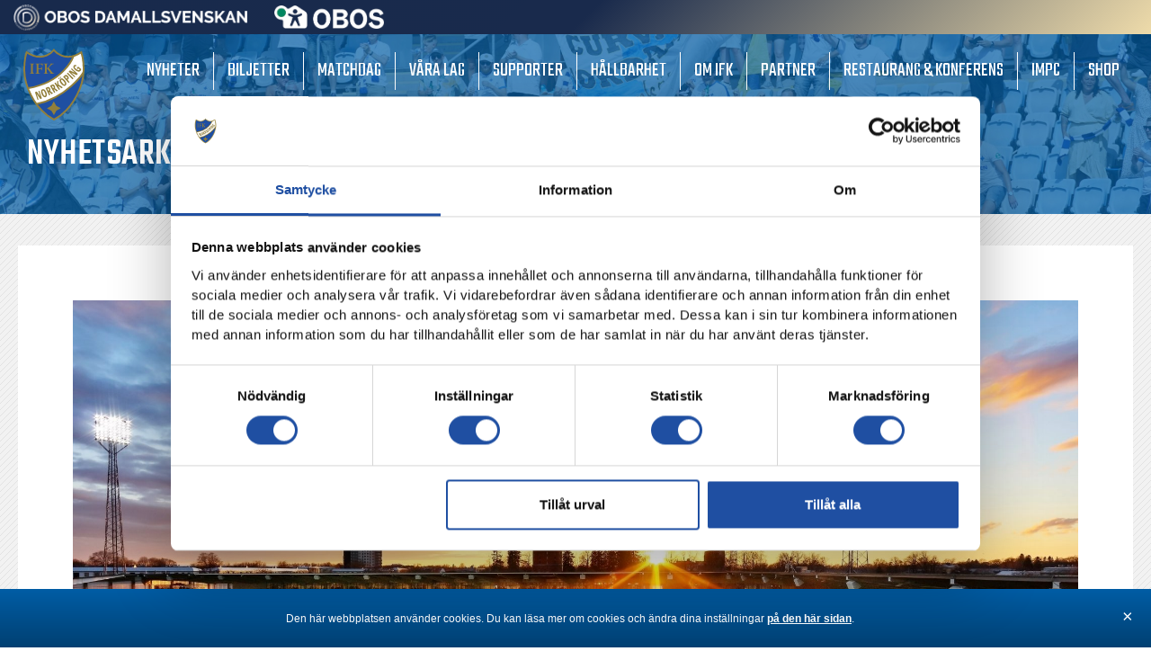

--- FILE ---
content_type: text/html; charset=UTF-8
request_url: https://ifknorrkoping.se/ifk-norrkoping-erbjuder-gratis-abonnemang-for-alla-arskortsinnehavare/
body_size: 28553
content:
<!DOCTYPE html>
<!--[if IE 7]>
<html class="ie ie7" lang="sv-SE">
<![endif]-->
<!--[if IE 8]>
<html class="ie ie8" lang="sv-SE">
<![endif]-->
<!--[if !(IE 7) & !(IE 8)]><!-->
<html lang="sv-SE">
<!--<![endif]-->
<head>
<meta charset="UTF-8" />
<meta name="viewport" content="width=device-width" />
<title>IFK Norrköping</title>
<link rel="profile" href="http://gmpg.org/xfn/11" />
<link rel="pingback" href="https://ifknorrkoping.se/xmlrpc.php" />
<!--[if lt IE 9]>
<script src="https://ifknorrkoping.se/wp-content/themes/HamrenMedia_2_0/js/html5.js" type="text/javascript"></script>
<![endif]-->
<meta name='robots' content='index, follow, max-image-preview:large, max-snippet:-1, max-video-preview:-1' />

	<!-- This site is optimized with the Yoast SEO plugin v22.2 - https://yoast.com/wordpress/plugins/seo/ -->
	<title>IFK Norrköping erbjuder gratis abonnemang för alla årskortsinnehavare | IFK Norrköping</title>
	<meta name="description" content="IFK Norrköping - en svensk klassiker. Här hittar du allt som rör föreningen. Ett liv, ett lag!" />
	<link rel="canonical" href="https://ifknorrkoping.se/ifk-norrkoping-erbjuder-gratis-abonnemang-for-alla-arskortsinnehavare/" />
	<meta property="og:locale" content="sv_SE" />
	<meta property="og:type" content="article" />
	<meta property="og:title" content="IFK Norrköping erbjuder gratis abonnemang för alla årskortsinnehavare | IFK Norrköping" />
	<meta property="og:description" content="IFK Norrköping - en svensk klassiker. Här hittar du allt som rör föreningen. Ett liv, ett lag!" />
	<meta property="og:url" content="https://ifknorrkoping.se/ifk-norrkoping-erbjuder-gratis-abonnemang-for-alla-arskortsinnehavare/" />
	<meta property="og:site_name" content="IFK Norrköping" />
	<meta property="article:publisher" content="https://www.facebook.com/ifknorrkoping" />
	<meta property="article:published_time" content="2020-06-12T13:02:18+00:00" />
	<meta property="og:image" content="https://ifknorrkoping.se/wp-content/uploads/2020/03/BB190408PH028-scaled.jpg" />
	<meta property="og:image:width" content="2560" />
	<meta property="og:image:height" content="1440" />
	<meta property="og:image:type" content="image/jpeg" />
	<meta name="author" content="robin" />
	<meta name="twitter:card" content="summary_large_image" />
	<meta name="twitter:creator" content="@ifknorrkoping" />
	<meta name="twitter:site" content="@ifknorrkoping" />
	<meta name="twitter:label1" content="Skriven av" />
	<meta name="twitter:data1" content="robin" />
	<script type="application/ld+json" class="yoast-schema-graph">{"@context":"https://schema.org","@graph":[{"@type":"Article","@id":"https://ifknorrkoping.se/ifk-norrkoping-erbjuder-gratis-abonnemang-for-alla-arskortsinnehavare/#article","isPartOf":{"@id":"https://ifknorrkoping.se/ifk-norrkoping-erbjuder-gratis-abonnemang-for-alla-arskortsinnehavare/"},"author":{"name":"robin","@id":"https://ifknorrkoping.se/#/schema/person/7e23158cca906803a9b9543ca3d39c63"},"headline":"IFK Norrköping erbjuder gratis abonnemang för alla årskortsinnehavare","datePublished":"2020-06-12T13:02:18+00:00","dateModified":"2020-06-12T13:02:18+00:00","mainEntityOfPage":{"@id":"https://ifknorrkoping.se/ifk-norrkoping-erbjuder-gratis-abonnemang-for-alla-arskortsinnehavare/"},"wordCount":10,"publisher":{"@id":"https://ifknorrkoping.se/#organization"},"image":{"@id":"https://ifknorrkoping.se/ifk-norrkoping-erbjuder-gratis-abonnemang-for-alla-arskortsinnehavare/#primaryimage"},"thumbnailUrl":"https://ifknorrkoping.se/wp-content/uploads/2020/03/BB190408PH028-scaled.jpg","articleSection":["Allmänt"],"inLanguage":"sv-SE"},{"@type":"WebPage","@id":"https://ifknorrkoping.se/ifk-norrkoping-erbjuder-gratis-abonnemang-for-alla-arskortsinnehavare/","url":"https://ifknorrkoping.se/ifk-norrkoping-erbjuder-gratis-abonnemang-for-alla-arskortsinnehavare/","name":"IFK Norrköping erbjuder gratis abonnemang för alla årskortsinnehavare | IFK Norrköping","isPartOf":{"@id":"https://ifknorrkoping.se/#website"},"primaryImageOfPage":{"@id":"https://ifknorrkoping.se/ifk-norrkoping-erbjuder-gratis-abonnemang-for-alla-arskortsinnehavare/#primaryimage"},"image":{"@id":"https://ifknorrkoping.se/ifk-norrkoping-erbjuder-gratis-abonnemang-for-alla-arskortsinnehavare/#primaryimage"},"thumbnailUrl":"https://ifknorrkoping.se/wp-content/uploads/2020/03/BB190408PH028-scaled.jpg","datePublished":"2020-06-12T13:02:18+00:00","dateModified":"2020-06-12T13:02:18+00:00","description":"IFK Norrköping - en svensk klassiker. Här hittar du allt som rör föreningen. Ett liv, ett lag!","breadcrumb":{"@id":"https://ifknorrkoping.se/ifk-norrkoping-erbjuder-gratis-abonnemang-for-alla-arskortsinnehavare/#breadcrumb"},"inLanguage":"sv-SE","potentialAction":[{"@type":"ReadAction","target":["https://ifknorrkoping.se/ifk-norrkoping-erbjuder-gratis-abonnemang-for-alla-arskortsinnehavare/"]}]},{"@type":"ImageObject","inLanguage":"sv-SE","@id":"https://ifknorrkoping.se/ifk-norrkoping-erbjuder-gratis-abonnemang-for-alla-arskortsinnehavare/#primaryimage","url":"https://ifknorrkoping.se/wp-content/uploads/2020/03/BB190408PH028-scaled.jpg","contentUrl":"https://ifknorrkoping.se/wp-content/uploads/2020/03/BB190408PH028-scaled.jpg","width":2560,"height":1440,"caption":"190408 Ståplatsläktare Curva Nordahl på Östgötaporten under fotbollsmatchen i Allsvenskan mellan IFK Norrköping och AIK den 8 april 2019 i Norrköping. Foto: Peter Holgersson / BILDBYRÅN / Cop 102"},{"@type":"BreadcrumbList","@id":"https://ifknorrkoping.se/ifk-norrkoping-erbjuder-gratis-abonnemang-for-alla-arskortsinnehavare/#breadcrumb","itemListElement":[{"@type":"ListItem","position":1,"name":"Hem","item":"https://ifknorrkoping.se/"},{"@type":"ListItem","position":2,"name":"IFK Norrköping erbjuder gratis abonnemang för alla årskortsinnehavare"}]},{"@type":"WebSite","@id":"https://ifknorrkoping.se/#website","url":"https://ifknorrkoping.se/","name":"IFK Norrköping","description":"","publisher":{"@id":"https://ifknorrkoping.se/#organization"},"potentialAction":[{"@type":"SearchAction","target":{"@type":"EntryPoint","urlTemplate":"https://ifknorrkoping.se/?s={search_term_string}"},"query-input":"required name=search_term_string"}],"inLanguage":"sv-SE"},{"@type":"Organization","@id":"https://ifknorrkoping.se/#organization","name":"IFK Norrköping","url":"https://ifknorrkoping.se/","logo":{"@type":"ImageObject","inLanguage":"sv-SE","@id":"https://ifknorrkoping.se/#/schema/logo/image/","url":"https://ifknorrkoping.se/wp-content/uploads/2019/03/ifk-logo.png","contentUrl":"https://ifknorrkoping.se/wp-content/uploads/2019/03/ifk-logo.png","width":435,"height":512,"caption":"IFK Norrköping"},"image":{"@id":"https://ifknorrkoping.se/#/schema/logo/image/"},"sameAs":["https://www.facebook.com/ifknorrkoping","https://twitter.com/ifknorrkoping","https://www.instagram.com/ifknorrkoping/","https://www.linkedin.com/company/ifk-norrköping","https://www.youtube.com/user/playIFK"]},{"@type":"Person","@id":"https://ifknorrkoping.se/#/schema/person/7e23158cca906803a9b9543ca3d39c63","name":"robin","image":{"@type":"ImageObject","inLanguage":"sv-SE","@id":"https://ifknorrkoping.se/#/schema/person/image/","url":"https://secure.gravatar.com/avatar/f620f6a465c8d9b0209cc6ff95f11a84?s=96&d=mm&r=g","contentUrl":"https://secure.gravatar.com/avatar/f620f6a465c8d9b0209cc6ff95f11a84?s=96&d=mm&r=g","caption":"robin"}}]}</script>
	<!-- / Yoast SEO plugin. -->


<link rel="alternate" type="application/rss+xml" title="IFK Norrköping &raquo; Kommentarsflöde för IFK Norrköping erbjuder gratis abonnemang för alla årskortsinnehavare" href="https://ifknorrkoping.se/ifk-norrkoping-erbjuder-gratis-abonnemang-for-alla-arskortsinnehavare/feed/" />
<script type="text/javascript">
/* <![CDATA[ */
window._wpemojiSettings = {"baseUrl":"https:\/\/s.w.org\/images\/core\/emoji\/14.0.0\/72x72\/","ext":".png","svgUrl":"https:\/\/s.w.org\/images\/core\/emoji\/14.0.0\/svg\/","svgExt":".svg","source":{"concatemoji":"https:\/\/ifknorrkoping.se\/wp-includes\/js\/wp-emoji-release.min.js?ver=6.4.7"}};
/*! This file is auto-generated */
!function(i,n){var o,s,e;function c(e){try{var t={supportTests:e,timestamp:(new Date).valueOf()};sessionStorage.setItem(o,JSON.stringify(t))}catch(e){}}function p(e,t,n){e.clearRect(0,0,e.canvas.width,e.canvas.height),e.fillText(t,0,0);var t=new Uint32Array(e.getImageData(0,0,e.canvas.width,e.canvas.height).data),r=(e.clearRect(0,0,e.canvas.width,e.canvas.height),e.fillText(n,0,0),new Uint32Array(e.getImageData(0,0,e.canvas.width,e.canvas.height).data));return t.every(function(e,t){return e===r[t]})}function u(e,t,n){switch(t){case"flag":return n(e,"\ud83c\udff3\ufe0f\u200d\u26a7\ufe0f","\ud83c\udff3\ufe0f\u200b\u26a7\ufe0f")?!1:!n(e,"\ud83c\uddfa\ud83c\uddf3","\ud83c\uddfa\u200b\ud83c\uddf3")&&!n(e,"\ud83c\udff4\udb40\udc67\udb40\udc62\udb40\udc65\udb40\udc6e\udb40\udc67\udb40\udc7f","\ud83c\udff4\u200b\udb40\udc67\u200b\udb40\udc62\u200b\udb40\udc65\u200b\udb40\udc6e\u200b\udb40\udc67\u200b\udb40\udc7f");case"emoji":return!n(e,"\ud83e\udef1\ud83c\udffb\u200d\ud83e\udef2\ud83c\udfff","\ud83e\udef1\ud83c\udffb\u200b\ud83e\udef2\ud83c\udfff")}return!1}function f(e,t,n){var r="undefined"!=typeof WorkerGlobalScope&&self instanceof WorkerGlobalScope?new OffscreenCanvas(300,150):i.createElement("canvas"),a=r.getContext("2d",{willReadFrequently:!0}),o=(a.textBaseline="top",a.font="600 32px Arial",{});return e.forEach(function(e){o[e]=t(a,e,n)}),o}function t(e){var t=i.createElement("script");t.src=e,t.defer=!0,i.head.appendChild(t)}"undefined"!=typeof Promise&&(o="wpEmojiSettingsSupports",s=["flag","emoji"],n.supports={everything:!0,everythingExceptFlag:!0},e=new Promise(function(e){i.addEventListener("DOMContentLoaded",e,{once:!0})}),new Promise(function(t){var n=function(){try{var e=JSON.parse(sessionStorage.getItem(o));if("object"==typeof e&&"number"==typeof e.timestamp&&(new Date).valueOf()<e.timestamp+604800&&"object"==typeof e.supportTests)return e.supportTests}catch(e){}return null}();if(!n){if("undefined"!=typeof Worker&&"undefined"!=typeof OffscreenCanvas&&"undefined"!=typeof URL&&URL.createObjectURL&&"undefined"!=typeof Blob)try{var e="postMessage("+f.toString()+"("+[JSON.stringify(s),u.toString(),p.toString()].join(",")+"));",r=new Blob([e],{type:"text/javascript"}),a=new Worker(URL.createObjectURL(r),{name:"wpTestEmojiSupports"});return void(a.onmessage=function(e){c(n=e.data),a.terminate(),t(n)})}catch(e){}c(n=f(s,u,p))}t(n)}).then(function(e){for(var t in e)n.supports[t]=e[t],n.supports.everything=n.supports.everything&&n.supports[t],"flag"!==t&&(n.supports.everythingExceptFlag=n.supports.everythingExceptFlag&&n.supports[t]);n.supports.everythingExceptFlag=n.supports.everythingExceptFlag&&!n.supports.flag,n.DOMReady=!1,n.readyCallback=function(){n.DOMReady=!0}}).then(function(){return e}).then(function(){var e;n.supports.everything||(n.readyCallback(),(e=n.source||{}).concatemoji?t(e.concatemoji):e.wpemoji&&e.twemoji&&(t(e.twemoji),t(e.wpemoji)))}))}((window,document),window._wpemojiSettings);
/* ]]> */
</script>
<style id='wp-emoji-styles-inline-css' type='text/css'>

	img.wp-smiley, img.emoji {
		display: inline !important;
		border: none !important;
		box-shadow: none !important;
		height: 1em !important;
		width: 1em !important;
		margin: 0 0.07em !important;
		vertical-align: -0.1em !important;
		background: none !important;
		padding: 0 !important;
	}
</style>
<link rel='stylesheet' id='wp-block-library-css' href='https://ifknorrkoping.se/wp-includes/css/dist/block-library/style.min.css?ver=6.4.7' type='text/css' media='all' />
<style id='classic-theme-styles-inline-css' type='text/css'>
/*! This file is auto-generated */
.wp-block-button__link{color:#fff;background-color:#32373c;border-radius:9999px;box-shadow:none;text-decoration:none;padding:calc(.667em + 2px) calc(1.333em + 2px);font-size:1.125em}.wp-block-file__button{background:#32373c;color:#fff;text-decoration:none}
</style>
<style id='global-styles-inline-css' type='text/css'>
body{--wp--preset--color--black: #000000;--wp--preset--color--cyan-bluish-gray: #abb8c3;--wp--preset--color--white: #ffffff;--wp--preset--color--pale-pink: #f78da7;--wp--preset--color--vivid-red: #cf2e2e;--wp--preset--color--luminous-vivid-orange: #ff6900;--wp--preset--color--luminous-vivid-amber: #fcb900;--wp--preset--color--light-green-cyan: #7bdcb5;--wp--preset--color--vivid-green-cyan: #00d084;--wp--preset--color--pale-cyan-blue: #8ed1fc;--wp--preset--color--vivid-cyan-blue: #0693e3;--wp--preset--color--vivid-purple: #9b51e0;--wp--preset--gradient--vivid-cyan-blue-to-vivid-purple: linear-gradient(135deg,rgba(6,147,227,1) 0%,rgb(155,81,224) 100%);--wp--preset--gradient--light-green-cyan-to-vivid-green-cyan: linear-gradient(135deg,rgb(122,220,180) 0%,rgb(0,208,130) 100%);--wp--preset--gradient--luminous-vivid-amber-to-luminous-vivid-orange: linear-gradient(135deg,rgba(252,185,0,1) 0%,rgba(255,105,0,1) 100%);--wp--preset--gradient--luminous-vivid-orange-to-vivid-red: linear-gradient(135deg,rgba(255,105,0,1) 0%,rgb(207,46,46) 100%);--wp--preset--gradient--very-light-gray-to-cyan-bluish-gray: linear-gradient(135deg,rgb(238,238,238) 0%,rgb(169,184,195) 100%);--wp--preset--gradient--cool-to-warm-spectrum: linear-gradient(135deg,rgb(74,234,220) 0%,rgb(151,120,209) 20%,rgb(207,42,186) 40%,rgb(238,44,130) 60%,rgb(251,105,98) 80%,rgb(254,248,76) 100%);--wp--preset--gradient--blush-light-purple: linear-gradient(135deg,rgb(255,206,236) 0%,rgb(152,150,240) 100%);--wp--preset--gradient--blush-bordeaux: linear-gradient(135deg,rgb(254,205,165) 0%,rgb(254,45,45) 50%,rgb(107,0,62) 100%);--wp--preset--gradient--luminous-dusk: linear-gradient(135deg,rgb(255,203,112) 0%,rgb(199,81,192) 50%,rgb(65,88,208) 100%);--wp--preset--gradient--pale-ocean: linear-gradient(135deg,rgb(255,245,203) 0%,rgb(182,227,212) 50%,rgb(51,167,181) 100%);--wp--preset--gradient--electric-grass: linear-gradient(135deg,rgb(202,248,128) 0%,rgb(113,206,126) 100%);--wp--preset--gradient--midnight: linear-gradient(135deg,rgb(2,3,129) 0%,rgb(40,116,252) 100%);--wp--preset--font-size--small: 13px;--wp--preset--font-size--medium: 20px;--wp--preset--font-size--large: 36px;--wp--preset--font-size--x-large: 42px;--wp--preset--spacing--20: 0.44rem;--wp--preset--spacing--30: 0.67rem;--wp--preset--spacing--40: 1rem;--wp--preset--spacing--50: 1.5rem;--wp--preset--spacing--60: 2.25rem;--wp--preset--spacing--70: 3.38rem;--wp--preset--spacing--80: 5.06rem;--wp--preset--shadow--natural: 6px 6px 9px rgba(0, 0, 0, 0.2);--wp--preset--shadow--deep: 12px 12px 50px rgba(0, 0, 0, 0.4);--wp--preset--shadow--sharp: 6px 6px 0px rgba(0, 0, 0, 0.2);--wp--preset--shadow--outlined: 6px 6px 0px -3px rgba(255, 255, 255, 1), 6px 6px rgba(0, 0, 0, 1);--wp--preset--shadow--crisp: 6px 6px 0px rgba(0, 0, 0, 1);}:where(.is-layout-flex){gap: 0.5em;}:where(.is-layout-grid){gap: 0.5em;}body .is-layout-flow > .alignleft{float: left;margin-inline-start: 0;margin-inline-end: 2em;}body .is-layout-flow > .alignright{float: right;margin-inline-start: 2em;margin-inline-end: 0;}body .is-layout-flow > .aligncenter{margin-left: auto !important;margin-right: auto !important;}body .is-layout-constrained > .alignleft{float: left;margin-inline-start: 0;margin-inline-end: 2em;}body .is-layout-constrained > .alignright{float: right;margin-inline-start: 2em;margin-inline-end: 0;}body .is-layout-constrained > .aligncenter{margin-left: auto !important;margin-right: auto !important;}body .is-layout-constrained > :where(:not(.alignleft):not(.alignright):not(.alignfull)){max-width: var(--wp--style--global--content-size);margin-left: auto !important;margin-right: auto !important;}body .is-layout-constrained > .alignwide{max-width: var(--wp--style--global--wide-size);}body .is-layout-flex{display: flex;}body .is-layout-flex{flex-wrap: wrap;align-items: center;}body .is-layout-flex > *{margin: 0;}body .is-layout-grid{display: grid;}body .is-layout-grid > *{margin: 0;}:where(.wp-block-columns.is-layout-flex){gap: 2em;}:where(.wp-block-columns.is-layout-grid){gap: 2em;}:where(.wp-block-post-template.is-layout-flex){gap: 1.25em;}:where(.wp-block-post-template.is-layout-grid){gap: 1.25em;}.has-black-color{color: var(--wp--preset--color--black) !important;}.has-cyan-bluish-gray-color{color: var(--wp--preset--color--cyan-bluish-gray) !important;}.has-white-color{color: var(--wp--preset--color--white) !important;}.has-pale-pink-color{color: var(--wp--preset--color--pale-pink) !important;}.has-vivid-red-color{color: var(--wp--preset--color--vivid-red) !important;}.has-luminous-vivid-orange-color{color: var(--wp--preset--color--luminous-vivid-orange) !important;}.has-luminous-vivid-amber-color{color: var(--wp--preset--color--luminous-vivid-amber) !important;}.has-light-green-cyan-color{color: var(--wp--preset--color--light-green-cyan) !important;}.has-vivid-green-cyan-color{color: var(--wp--preset--color--vivid-green-cyan) !important;}.has-pale-cyan-blue-color{color: var(--wp--preset--color--pale-cyan-blue) !important;}.has-vivid-cyan-blue-color{color: var(--wp--preset--color--vivid-cyan-blue) !important;}.has-vivid-purple-color{color: var(--wp--preset--color--vivid-purple) !important;}.has-black-background-color{background-color: var(--wp--preset--color--black) !important;}.has-cyan-bluish-gray-background-color{background-color: var(--wp--preset--color--cyan-bluish-gray) !important;}.has-white-background-color{background-color: var(--wp--preset--color--white) !important;}.has-pale-pink-background-color{background-color: var(--wp--preset--color--pale-pink) !important;}.has-vivid-red-background-color{background-color: var(--wp--preset--color--vivid-red) !important;}.has-luminous-vivid-orange-background-color{background-color: var(--wp--preset--color--luminous-vivid-orange) !important;}.has-luminous-vivid-amber-background-color{background-color: var(--wp--preset--color--luminous-vivid-amber) !important;}.has-light-green-cyan-background-color{background-color: var(--wp--preset--color--light-green-cyan) !important;}.has-vivid-green-cyan-background-color{background-color: var(--wp--preset--color--vivid-green-cyan) !important;}.has-pale-cyan-blue-background-color{background-color: var(--wp--preset--color--pale-cyan-blue) !important;}.has-vivid-cyan-blue-background-color{background-color: var(--wp--preset--color--vivid-cyan-blue) !important;}.has-vivid-purple-background-color{background-color: var(--wp--preset--color--vivid-purple) !important;}.has-black-border-color{border-color: var(--wp--preset--color--black) !important;}.has-cyan-bluish-gray-border-color{border-color: var(--wp--preset--color--cyan-bluish-gray) !important;}.has-white-border-color{border-color: var(--wp--preset--color--white) !important;}.has-pale-pink-border-color{border-color: var(--wp--preset--color--pale-pink) !important;}.has-vivid-red-border-color{border-color: var(--wp--preset--color--vivid-red) !important;}.has-luminous-vivid-orange-border-color{border-color: var(--wp--preset--color--luminous-vivid-orange) !important;}.has-luminous-vivid-amber-border-color{border-color: var(--wp--preset--color--luminous-vivid-amber) !important;}.has-light-green-cyan-border-color{border-color: var(--wp--preset--color--light-green-cyan) !important;}.has-vivid-green-cyan-border-color{border-color: var(--wp--preset--color--vivid-green-cyan) !important;}.has-pale-cyan-blue-border-color{border-color: var(--wp--preset--color--pale-cyan-blue) !important;}.has-vivid-cyan-blue-border-color{border-color: var(--wp--preset--color--vivid-cyan-blue) !important;}.has-vivid-purple-border-color{border-color: var(--wp--preset--color--vivid-purple) !important;}.has-vivid-cyan-blue-to-vivid-purple-gradient-background{background: var(--wp--preset--gradient--vivid-cyan-blue-to-vivid-purple) !important;}.has-light-green-cyan-to-vivid-green-cyan-gradient-background{background: var(--wp--preset--gradient--light-green-cyan-to-vivid-green-cyan) !important;}.has-luminous-vivid-amber-to-luminous-vivid-orange-gradient-background{background: var(--wp--preset--gradient--luminous-vivid-amber-to-luminous-vivid-orange) !important;}.has-luminous-vivid-orange-to-vivid-red-gradient-background{background: var(--wp--preset--gradient--luminous-vivid-orange-to-vivid-red) !important;}.has-very-light-gray-to-cyan-bluish-gray-gradient-background{background: var(--wp--preset--gradient--very-light-gray-to-cyan-bluish-gray) !important;}.has-cool-to-warm-spectrum-gradient-background{background: var(--wp--preset--gradient--cool-to-warm-spectrum) !important;}.has-blush-light-purple-gradient-background{background: var(--wp--preset--gradient--blush-light-purple) !important;}.has-blush-bordeaux-gradient-background{background: var(--wp--preset--gradient--blush-bordeaux) !important;}.has-luminous-dusk-gradient-background{background: var(--wp--preset--gradient--luminous-dusk) !important;}.has-pale-ocean-gradient-background{background: var(--wp--preset--gradient--pale-ocean) !important;}.has-electric-grass-gradient-background{background: var(--wp--preset--gradient--electric-grass) !important;}.has-midnight-gradient-background{background: var(--wp--preset--gradient--midnight) !important;}.has-small-font-size{font-size: var(--wp--preset--font-size--small) !important;}.has-medium-font-size{font-size: var(--wp--preset--font-size--medium) !important;}.has-large-font-size{font-size: var(--wp--preset--font-size--large) !important;}.has-x-large-font-size{font-size: var(--wp--preset--font-size--x-large) !important;}
.wp-block-navigation a:where(:not(.wp-element-button)){color: inherit;}
:where(.wp-block-post-template.is-layout-flex){gap: 1.25em;}:where(.wp-block-post-template.is-layout-grid){gap: 1.25em;}
:where(.wp-block-columns.is-layout-flex){gap: 2em;}:where(.wp-block-columns.is-layout-grid){gap: 2em;}
.wp-block-pullquote{font-size: 1.5em;line-height: 1.6;}
</style>
<link rel='stylesheet' id='yop-public-css' href='https://ifknorrkoping.se/wp-content/plugins/yop-poll/public/assets/css/yop-poll-public-6.5.29.css?ver=6.4.7' type='text/css' media='all' />
<link rel='stylesheet' id='search-filter-plugin-styles-css' href='https://ifknorrkoping.se/wp-content/plugins/search-filter-pro/public/assets/css/search-filter.min.css?ver=2.5.17' type='text/css' media='all' />
<link rel='stylesheet' id='elementor-icons-css' href='https://ifknorrkoping.se/wp-content/plugins/elementor/assets/lib/eicons/css/elementor-icons.min.css?ver=5.29.0' type='text/css' media='all' />
<link rel='stylesheet' id='elementor-frontend-css' href='https://ifknorrkoping.se/wp-content/plugins/elementor/assets/css/frontend.min.css?ver=3.19.4' type='text/css' media='all' />
<link rel='stylesheet' id='swiper-css' href='https://ifknorrkoping.se/wp-content/plugins/elementor/assets/lib/swiper/css/swiper.min.css?ver=5.3.6' type='text/css' media='all' />
<link rel='stylesheet' id='elementor-post-11523-css' href='https://ifknorrkoping.se/wp-content/uploads/elementor/css/post-11523.css?ver=1721381892' type='text/css' media='all' />
<link rel='stylesheet' id='elementor-pro-css' href='https://ifknorrkoping.se/wp-content/plugins/elementor-pro/assets/css/frontend.min.css?ver=3.19.3' type='text/css' media='all' />
<link rel='stylesheet' id='font-awesome-5-all-css' href='https://ifknorrkoping.se/wp-content/plugins/elementor/assets/lib/font-awesome/css/all.min.css?ver=3.19.4' type='text/css' media='all' />
<link rel='stylesheet' id='font-awesome-4-shim-css' href='https://ifknorrkoping.se/wp-content/plugins/elementor/assets/lib/font-awesome/css/v4-shims.min.css?ver=3.19.4' type='text/css' media='all' />
<link rel='stylesheet' id='elementor-post-105-css' href='https://ifknorrkoping.se/wp-content/uploads/elementor/css/post-105.css?ver=1721381892' type='text/css' media='all' />
<link rel='stylesheet' id='style-style-css' href='https://ifknorrkoping.se/wp-content/themes/HamrenMedia_2_0/style.css?ver=1717503143' type='text/css' media='all' />
<link rel='stylesheet' id='um_modal-css' href='https://ifknorrkoping.se/wp-content/plugins/ultimate-member/assets/css/um-modal.min.css?ver=2.8.3' type='text/css' media='all' />
<link rel='stylesheet' id='um_ui-css' href='https://ifknorrkoping.se/wp-content/plugins/ultimate-member/assets/libs/jquery-ui/jquery-ui.min.css?ver=1.13.2' type='text/css' media='all' />
<link rel='stylesheet' id='um_tipsy-css' href='https://ifknorrkoping.se/wp-content/plugins/ultimate-member/assets/libs/tipsy/tipsy.min.css?ver=1.0.0a' type='text/css' media='all' />
<link rel='stylesheet' id='um_raty-css' href='https://ifknorrkoping.se/wp-content/plugins/ultimate-member/assets/libs/raty/um-raty.min.css?ver=2.6.0' type='text/css' media='all' />
<link rel='stylesheet' id='um_fonticons_ii-css' href='https://ifknorrkoping.se/wp-content/plugins/ultimate-member/assets/libs/legacy/fonticons/fonticons-ii.min.css?ver=2.8.3' type='text/css' media='all' />
<link rel='stylesheet' id='um_fonticons_fa-css' href='https://ifknorrkoping.se/wp-content/plugins/ultimate-member/assets/libs/legacy/fonticons/fonticons-fa.min.css?ver=2.8.3' type='text/css' media='all' />
<link rel='stylesheet' id='select2-css' href='https://ifknorrkoping.se/wp-content/plugins/ultimate-member/assets/libs/select2/select2.min.css?ver=4.0.13' type='text/css' media='all' />
<link rel='stylesheet' id='um_fileupload-css' href='https://ifknorrkoping.se/wp-content/plugins/ultimate-member/assets/css/um-fileupload.min.css?ver=2.8.3' type='text/css' media='all' />
<link rel='stylesheet' id='um_datetime-css' href='https://ifknorrkoping.se/wp-content/plugins/ultimate-member/assets/libs/pickadate/default.min.css?ver=3.6.2' type='text/css' media='all' />
<link rel='stylesheet' id='um_datetime_date-css' href='https://ifknorrkoping.se/wp-content/plugins/ultimate-member/assets/libs/pickadate/default.date.min.css?ver=3.6.2' type='text/css' media='all' />
<link rel='stylesheet' id='um_datetime_time-css' href='https://ifknorrkoping.se/wp-content/plugins/ultimate-member/assets/libs/pickadate/default.time.min.css?ver=3.6.2' type='text/css' media='all' />
<link rel='stylesheet' id='um_common-css' href='https://ifknorrkoping.se/wp-content/plugins/ultimate-member/assets/css/common.min.css?ver=2.8.3' type='text/css' media='all' />
<link rel='stylesheet' id='um_responsive-css' href='https://ifknorrkoping.se/wp-content/plugins/ultimate-member/assets/css/um-responsive.min.css?ver=2.8.3' type='text/css' media='all' />
<link rel='stylesheet' id='um_styles-css' href='https://ifknorrkoping.se/wp-content/plugins/ultimate-member/assets/css/um-styles.min.css?ver=2.8.3' type='text/css' media='all' />
<link rel='stylesheet' id='um_crop-css' href='https://ifknorrkoping.se/wp-content/plugins/ultimate-member/assets/libs/cropper/cropper.min.css?ver=1.6.1' type='text/css' media='all' />
<link rel='stylesheet' id='um_profile-css' href='https://ifknorrkoping.se/wp-content/plugins/ultimate-member/assets/css/um-profile.min.css?ver=2.8.3' type='text/css' media='all' />
<link rel='stylesheet' id='um_account-css' href='https://ifknorrkoping.se/wp-content/plugins/ultimate-member/assets/css/um-account.min.css?ver=2.8.3' type='text/css' media='all' />
<link rel='stylesheet' id='um_misc-css' href='https://ifknorrkoping.se/wp-content/plugins/ultimate-member/assets/css/um-misc.min.css?ver=2.8.3' type='text/css' media='all' />
<link rel='stylesheet' id='um_default_css-css' href='https://ifknorrkoping.se/wp-content/plugins/ultimate-member/assets/css/um-old-default.min.css?ver=2.8.3' type='text/css' media='all' />
<link rel='stylesheet' id='google-fonts-1-css' href='https://fonts.googleapis.com/css?family=Roboto%3A100%2C100italic%2C200%2C200italic%2C300%2C300italic%2C400%2C400italic%2C500%2C500italic%2C600%2C600italic%2C700%2C700italic%2C800%2C800italic%2C900%2C900italic%7CRoboto+Slab%3A100%2C100italic%2C200%2C200italic%2C300%2C300italic%2C400%2C400italic%2C500%2C500italic%2C600%2C600italic%2C700%2C700italic%2C800%2C800italic%2C900%2C900italic&#038;display=auto&#038;ver=6.4.7' type='text/css' media='all' />
<link rel="preconnect" href="https://fonts.gstatic.com/" crossorigin><script type="text/javascript" src="https://ifknorrkoping.se/wp-includes/js/jquery/jquery.js" id="jquery-js"></script>
<script type="text/javascript" id="yop-public-js-extra">
/* <![CDATA[ */
var objectL10n = {"yopPollParams":{"urlParams":{"ajax":"https:\/\/ifknorrkoping.se\/wp-admin\/admin-ajax.php","wpLogin":"https:\/\/ifknorrkoping.se\/wp-login.php?itsec-hb-token=loggain&redirect_to=https%3A%2F%2Fifknorrkoping.se%2Fwp-admin%2Fadmin-ajax.php%3Faction%3Dyop_poll_record_wordpress_vote"},"apiParams":{"reCaptcha":{"siteKey":""},"reCaptchaV2Invisible":{"siteKey":""},"reCaptchaV3":{"siteKey":""},"hCaptcha":{"siteKey":""}},"captchaParams":{"imgPath":"https:\/\/ifknorrkoping.se\/wp-content\/plugins\/yop-poll\/public\/assets\/img\/","url":"https:\/\/ifknorrkoping.se\/wp-content\/plugins\/yop-poll\/app.php","accessibilityAlt":"Sound icon","accessibilityTitle":"Accessibility option: listen to a question and answer it!","accessibilityDescription":"Type below the <strong>answer<\/strong> to what you hear. Numbers or words:","explanation":"Click or touch the <strong>ANSWER<\/strong>","refreshAlt":"Refresh\/reload icon","refreshTitle":"Refresh\/reload: get new images and accessibility option!"},"voteParams":{"invalidPoll":"Ogiltig r\u00f6stning","noAnswersSelected":"Inget svarsalternativ \u00e4r valt","minAnswersRequired":"Minst 3 r\u00f6ster per lag","maxAnswersRequired":"Max 3 r\u00f6ster per lag","noAnswerForOther":"No other answer entered","noValueForCustomField":"{custom_field_name} is required","consentNotChecked":"You must agree to our terms and conditions","noCaptchaSelected":"Captcha is required","thankYou":"Tack f\u00f6r din r\u00f6st!"},"resultsParams":{"singleVote":"vote","multipleVotes":"votes","singleAnswer":"answer","multipleAnswers":"answers"}}};
/* ]]> */
</script>
<script type="text/javascript" src="https://ifknorrkoping.se/wp-content/plugins/yop-poll/public/assets/js/yop-poll-public-6.5.29.min.js?ver=6.4.7" id="yop-public-js"></script>
<script type="text/javascript" id="search-filter-plugin-build-js-extra">
/* <![CDATA[ */
var SF_LDATA = {"ajax_url":"https:\/\/ifknorrkoping.se\/wp-admin\/admin-ajax.php","home_url":"https:\/\/ifknorrkoping.se\/","extensions":[]};
/* ]]> */
</script>
<script type="text/javascript" src="https://ifknorrkoping.se/wp-content/plugins/search-filter-pro/public/assets/js/search-filter-build.min.js?ver=2.5.17" id="search-filter-plugin-build-js"></script>
<script type="text/javascript" src="https://ifknorrkoping.se/wp-content/plugins/search-filter-pro/public/assets/js/chosen.jquery.min.js?ver=2.5.17" id="search-filter-plugin-chosen-js"></script>
<script type="text/javascript" src="https://ifknorrkoping.se/wp-content/themes/HamrenMedia_2_0/js/main.js?ver=1" id="main-js"></script>
<script type="text/javascript" src="https://ifknorrkoping.se/wp-content/plugins/elementor/assets/lib/font-awesome/js/v4-shims.min.js?ver=3.19.4" id="font-awesome-4-shim-js"></script>
<script type="text/javascript" src="https://ifknorrkoping.se/wp-content/plugins/ultimate-member/assets/js/um-gdpr.min.js?ver=2.8.3" id="um-gdpr-js"></script>
<link rel="https://api.w.org/" href="https://ifknorrkoping.se/wp-json/" /><link rel="alternate" type="application/json" href="https://ifknorrkoping.se/wp-json/wp/v2/posts/10635" /><link rel="EditURI" type="application/rsd+xml" title="RSD" href="https://ifknorrkoping.se/xmlrpc.php?rsd" />
<meta name="generator" content="WordPress 6.4.7" />
<link rel='shortlink' href='https://ifknorrkoping.se/?p=10635' />
<link rel="alternate" type="application/json+oembed" href="https://ifknorrkoping.se/wp-json/oembed/1.0/embed?url=https%3A%2F%2Fifknorrkoping.se%2Fifk-norrkoping-erbjuder-gratis-abonnemang-for-alla-arskortsinnehavare%2F" />
<link rel="alternate" type="text/xml+oembed" href="https://ifknorrkoping.se/wp-json/oembed/1.0/embed?url=https%3A%2F%2Fifknorrkoping.se%2Fifk-norrkoping-erbjuder-gratis-abonnemang-for-alla-arskortsinnehavare%2F&#038;format=xml" />
<style>th#hw_col_ev_date, th#hw_col_ev_cat {width:150px}
            td.hw_col_ev_date em {color:gray;}
            th#hw_col_ev_times {width:150px}
            th#hw_col_ev_thumb {width:100px}</style>		<style type="text/css">
			.um_request_name {
				display: none !important;
			}
		</style>
	<link href="https://fonts.googleapis.com/css?family=Roboto:400,700|Teko:500" rel="stylesheet"><script src="https://cdnjs.cloudflare.com/ajax/libs/modernizr/2.8.3/modernizr.min.js"></script><meta name="generator" content="Elementor 3.19.4; features: e_optimized_assets_loading, additional_custom_breakpoints, block_editor_assets_optimize, e_image_loading_optimization; settings: css_print_method-external, google_font-enabled, font_display-auto">
<!--
    Delta Projects pageView scripts are plug and play / No changes are required before implementation
-->
<script type="text/javascript">
  var _d7=_d7||[];

  _d7.push({
    action:"pageView",
    pageId:"YOUR_PAGE_ID" //PLEASE MAKE NO CHANGES TO PAGEID UNLESS INSTRUCTED OTHERWISE
  });

  (function(){
    var d=document.createElement("script"),s=document.getElementsByTagName("script")[0];
    _d7.id="19433";_d7.p=("https:" == document.location.protocol ? "https://" : "http://");
    d.src=_d7.p+"tb.de17a.com/d7.js";d.type="text/javascript";d.async=1;s.parentNode.insertBefore(d,s);
  })();
</script>
<!-- Meta Pixel Code -->
<script>
  !function(f,b,e,v,n,t,s)
  {if(f.fbq)return;n=f.fbq=function(){n.callMethod?
  n.callMethod.apply(n,arguments):n.queue.push(arguments)};
  if(!f._fbq)f._fbq=n;n.push=n;n.loaded=!0;n.version='2.0';
  n.queue=[];t=b.createElement(e);t.async=!0;
  t.src=v;s=b.getElementsByTagName(e)[0];
  s.parentNode.insertBefore(t,s)}(window, document,'script',
  'https://connect.facebook.net/en_US/fbevents.js');
  fbq('init', '626500949073039');
  fbq('track', 'PageView');
</script>
<noscript><img height="1" width="1" style="display:none"
  src="https://www.facebook.com/tr?id=626500949073039&ev=PageView&noscript=1"
/></noscript>
<!-- End Meta Pixel Code -->
<script>
!function (w, d, t) {
  w.TiktokAnalyticsObject=t;var ttq=w[t]=w[t]||[];ttq.methods=["page","track","identify","instances","debug","on","off","once","ready","alias","group","enableCookie","disableCookie"],ttq.setAndDefer=function(t,e){t[e]=function(){t.push([e].concat(Array.prototype.slice.call(arguments,0)))}};for(var i=0;i<ttq.methods.length;i++)ttq.setAndDefer(ttq,ttq.methods[i]);ttq.instance=function(t){for(var e=ttq._i[t]||[],n=0;n<ttq.methods.length;n++)ttq.setAndDefer(e,ttq.methods[n]);return e},ttq.load=function(e,n){var i="https://analytics.tiktok.com/i18n/pixel/events.js";ttq._i=ttq._i||{},ttq._i[e]=[],ttq._i[e]._u=i,ttq._t=ttq._t||{},ttq._t[e]=+new Date,ttq._o=ttq._o||{},ttq._o[e]=n||{};var o=document.createElement("script");o.type="text/javascript",o.async=!0,o.src=i+"?sdkid="+e+"&lib="+t;var a=document.getElementsByTagName("script")[0];a.parentNode.insertBefore(o,a)};

  ttq.load('CDF45RJC77UA8DUP7LAG');
  ttq.page();
}(window, document, 'ttq');
</script>
<meta name="google-site-verification" content="QxrqGFmXBK4oTNGFuuBepGLg93qIu2qPfQqx8Lw3Bj4" />
<!-- Google Tag Manager -->
<script>(function(w,d,s,l,i){w[l]=w[l]||[];w[l].push({'gtm.start':
new Date().getTime(),event:'gtm.js'});var f=d.getElementsByTagName(s)[0],
j=d.createElement(s),dl=l!='dataLayer'?'&l='+l:'';j.async=true;j.src=
'https://www.googletagmanager.com/gtm.js?id='+i+dl;f.parentNode.insertBefore(j,f);
})(window,document,'script','dataLayer','GTM-MC7JC9L');</script>
<!-- End Google Tag Manager -->
<link rel="icon" href="https://ifknorrkoping.se/wp-content/uploads/2019/03/cropped-ifk_favicon_512-32x32.png" sizes="32x32" />
<link rel="icon" href="https://ifknorrkoping.se/wp-content/uploads/2019/03/cropped-ifk_favicon_512-192x192.png" sizes="192x192" />
<link rel="apple-touch-icon" href="https://ifknorrkoping.se/wp-content/uploads/2019/03/cropped-ifk_favicon_512-180x180.png" />
<meta name="msapplication-TileImage" content="https://ifknorrkoping.se/wp-content/uploads/2019/03/cropped-ifk_favicon_512-270x270.png" />
<div class="sef-topbar-widget"></div>
	<script id="league-top-bar-script-loader"
	data-id="league-top-bar-script" 
	data-src="https://topbar.svenskelitfotboll.se/top-bar-script.min.js"
	data-allsvenskan="1" 
	data-superettan="0" 
	data-damallsvenskan="1" 
	data-elitettan="0" 
	type="text/javascript" 
	async > 
	let sefBarLoaded=false;var leagueTopBarScriptLoader=function(){var s=document.getElementById("league-top-bar-script-loader");var d=new Date;var t="?d="+(d.getFullYear().toString()+d.getMonth().toString()+d.getDate().toString());var l=document.createElement("script");l.id=s.dataset.id;l.src=s.dataset.src+t;l.dataset.allsvenskan=s.dataset.allsvenskan;l.dataset.superettan=s.dataset.superettan;l.dataset.damallsvenskan=s.dataset.damallsvenskan;l.dataset.elitettan=s.dataset.elitettan;l.dataset.timestamp=t;l.type="text/javascript";l.defer=false;l.async=true;var h=document.getElementsByTagName("head")[0];h.appendChild(l)};leagueTopBarScriptLoader();
	</script></head>
<body class="post-template-default single single-post postid-10635 single-format-standard elementor-default elementor-template-full-width elementor-kit-11523 elementor-page-105">
<div class="overlay"></div>
<header class="header">
	<div class="row">
		<a href="https://ifknorrkoping.se" class="logo-link">
			<img src="https://ifknorrkoping.se/wp-content/uploads/2019/02/ifk-logo.svg" width="90" alt="IFK Norrköping " class="logotype" />
			<img src="https://ifknorrkoping.se/wp-content/uploads/2019/02/ifk-logo.svg" width="90" alt="IFK Norrköping" class="sticky-logo logotype" />
		</a>
		<div class="menu-toggle">
			<span></span>
			<span></span>
			<span></span>
		</div>
		<div class="mega-menu">
					<div data-elementor-type="section" data-elementor-id="40" class="elementor elementor-40" data-elementor-post-type="elementor_library">
					<section class="elementor-section elementor-top-section elementor-element elementor-element-840bfb0 menu-widget elementor-section-boxed elementor-section-height-default elementor-section-height-default" data-id="840bfb0" data-element_type="section" id="nyheter">
						<div class="elementor-container elementor-column-gap-default">
					<div class="elementor-column elementor-col-100 elementor-top-column elementor-element elementor-element-39c4722" data-id="39c4722" data-element_type="column">
			<div class="elementor-widget-wrap elementor-element-populated">
						<section class="elementor-section elementor-inner-section elementor-element elementor-element-ab993d2 elementor-section-boxed elementor-section-height-default elementor-section-height-default" data-id="ab993d2" data-element_type="section">
						<div class="elementor-container elementor-column-gap-default">
					<div class="elementor-column elementor-col-100 elementor-inner-column elementor-element elementor-element-1c682d1 nav-title-wrapper" data-id="1c682d1" data-element_type="column">
			<div class="elementor-widget-wrap elementor-element-populated">
						<div class="elementor-element elementor-element-25c44ba hidden-title elementor-widget elementor-widget-heading" data-id="25c44ba" data-element_type="widget" data-widget_type="heading.default">
				<div class="elementor-widget-container">
			<p class="elementor-heading-title elementor-size-default"><a href="https://ifknorrkoping.se/nyheter/">Nyheter</a></p>		</div>
				</div>
					</div>
		</div>
					</div>
		</section>
				<section class="elementor-section elementor-inner-section elementor-element elementor-element-9c99098 widgets-wrapper elementor-section-boxed elementor-section-height-default elementor-section-height-default" data-id="9c99098" data-element_type="section">
						<div class="elementor-container elementor-column-gap-default">
					<div class="elementor-column elementor-col-33 elementor-inner-column elementor-element elementor-element-5abb245 menu-widget-box" data-id="5abb245" data-element_type="column">
			<div class="elementor-widget-wrap elementor-element-populated">
						<div class="elementor-element elementor-element-a4e5dc2 nav-title elementor-widget elementor-widget-heading" data-id="a4e5dc2" data-element_type="widget" data-widget_type="heading.default">
				<div class="elementor-widget-container">
			<span class="elementor-heading-title elementor-size-default">Nyheter</span>		</div>
				</div>
				<div class="elementor-element elementor-element-2dce4da elementor-icon-list--layout-traditional elementor-list-item-link-full_width elementor-widget elementor-widget-icon-list" data-id="2dce4da" data-element_type="widget" data-widget_type="icon-list.default">
				<div class="elementor-widget-container">
					<ul class="elementor-icon-list-items">
							<li class="elementor-icon-list-item">
											<a href="https://ifknorrkoping.se/nyheter/nyhetsarkiv/">

												<span class="elementor-icon-list-icon">
							<i aria-hidden="true" class="fas fa-check"></i>						</span>
										<span class="elementor-icon-list-text">Nyhetsarkiv</span>
											</a>
									</li>
								<li class="elementor-icon-list-item">
											<a href="https://ifknorrkoping.se/nyheter/kalender/">

												<span class="elementor-icon-list-icon">
							<i aria-hidden="true" class="fas fa-check"></i>						</span>
										<span class="elementor-icon-list-text">Spelschema</span>
											</a>
									</li>
						</ul>
				</div>
				</div>
					</div>
		</div>
				<div class="elementor-column elementor-col-33 elementor-inner-column elementor-element elementor-element-4e477fe menu-widget-box" data-id="4e477fe" data-element_type="column">
			<div class="elementor-widget-wrap elementor-element-populated">
						<div class="elementor-element elementor-element-a8d5d16 nav-title elementor-widget elementor-widget-heading" data-id="a8d5d16" data-element_type="widget" data-widget_type="heading.default">
				<div class="elementor-widget-container">
			<span class="elementor-heading-title elementor-size-default">Sociala Medier</span>		</div>
				</div>
				<div class="elementor-element elementor-element-c053f64 elementor-icon-list--layout-traditional elementor-list-item-link-full_width elementor-widget elementor-widget-icon-list" data-id="c053f64" data-element_type="widget" data-widget_type="icon-list.default">
				<div class="elementor-widget-container">
					<ul class="elementor-icon-list-items">
							<li class="elementor-icon-list-item">
											<a href="https://www.facebook.com/ifknorrkoping" target="_blank">

												<span class="elementor-icon-list-icon">
							<i aria-hidden="true" class="fas fa-check"></i>						</span>
										<span class="elementor-icon-list-text">Facebook</span>
											</a>
									</li>
								<li class="elementor-icon-list-item">
											<a href="https://www.instagram.com/ifknorrkoping/" target="_blank">

												<span class="elementor-icon-list-icon">
							<i aria-hidden="true" class="fas fa-check"></i>						</span>
										<span class="elementor-icon-list-text">Instagram</span>
											</a>
									</li>
								<li class="elementor-icon-list-item">
											<a href="https://twitter.com/ifknorrkoping" target="_blank">

												<span class="elementor-icon-list-icon">
							<i aria-hidden="true" class="fas fa-check"></i>						</span>
										<span class="elementor-icon-list-text">Twitter</span>
											</a>
									</li>
								<li class="elementor-icon-list-item">
											<a href="https://www.youtube.com/user/playIFK" target="_blank">

												<span class="elementor-icon-list-icon">
							<i aria-hidden="true" class="fas fa-check"></i>						</span>
										<span class="elementor-icon-list-text">YouTube</span>
											</a>
									</li>
						</ul>
				</div>
				</div>
					</div>
		</div>
				<div class="elementor-column elementor-col-33 elementor-inner-column elementor-element elementor-element-a600a13 menu-widget-box hide" data-id="a600a13" data-element_type="column">
			<div class="elementor-widget-wrap elementor-element-populated">
						<div class="elementor-element elementor-element-6b77f3b nav-title elementor-widget elementor-widget-heading" data-id="6b77f3b" data-element_type="widget" data-widget_type="heading.default">
				<div class="elementor-widget-container">
			<span class="elementor-heading-title elementor-size-default">Senaste nytt</span>		</div>
				</div>
				<div class="elementor-element elementor-element-c7c21f5 elementor-widget elementor-widget-shortcode" data-id="c7c21f5" data-element_type="widget" data-widget_type="shortcode.default">
				<div class="elementor-widget-container">
					<div class="elementor-shortcode">	<div class="grid-item-wrapper post-type-post col-1 ">
		<a class="grid-item post align-left" href="https://ifknorrkoping.se/kristell-om-lagkamraten-hon-ar-en-av-de-basta-mittfaltarna-i-obos-damallsvenskan/">
	<img fetchpriority="high" width="400" height="225" src="https://ifknorrkoping.se/wp-content/uploads/2026/01/AP7I4871-2-400x225.jpg" class="thumbnail-image wp-post-image" alt="" decoding="async" srcset="https://ifknorrkoping.se/wp-content/uploads/2026/01/AP7I4871-2-400x225.jpg 400w, https://ifknorrkoping.se/wp-content/uploads/2026/01/AP7I4871-2-300x169.jpg 300w, https://ifknorrkoping.se/wp-content/uploads/2026/01/AP7I4871-2-1024x576.jpg 1024w, https://ifknorrkoping.se/wp-content/uploads/2026/01/AP7I4871-2-250x141.jpg 250w, https://ifknorrkoping.se/wp-content/uploads/2026/01/AP7I4871-2-768x432.jpg 768w, https://ifknorrkoping.se/wp-content/uploads/2026/01/AP7I4871-2-1536x864.jpg 1536w, https://ifknorrkoping.se/wp-content/uploads/2026/01/AP7I4871-2-2000x1125.jpg 2000w, https://ifknorrkoping.se/wp-content/uploads/2026/01/AP7I4871-2-600x338.jpg 600w, https://ifknorrkoping.se/wp-content/uploads/2026/01/AP7I4871-2-516x290.jpg 516w, https://ifknorrkoping.se/wp-content/uploads/2026/01/AP7I4871-2-200x113.jpg 200w, https://ifknorrkoping.se/wp-content/uploads/2026/01/AP7I4871-2.jpg 2048w" sizes="(max-width: 400px) 100vw, 400px" />	<div class="grid-item-inner">
		<date>30 januari, 2026</date>
		<h3 class="post-title">Kristell om lagkamraten: &#8220;hon är en av de bästa mittfältarna i OBOS Damallsvenskan&#8221;</h3>			</div>
</a><a class="grid-item post align-left" href="https://ifknorrkoping.se/ny-seger-och-ny-nolla-pa-parken/">
	<img width="400" height="256" src="https://ifknorrkoping.se/wp-content/uploads/2026/01/Skarmbild-2026-01-30-170822-400x256.png" class="thumbnail-image wp-post-image" alt="" decoding="async" srcset="https://ifknorrkoping.se/wp-content/uploads/2026/01/Skarmbild-2026-01-30-170822-400x256.png 400w, https://ifknorrkoping.se/wp-content/uploads/2026/01/Skarmbild-2026-01-30-170822-300x192.png 300w, https://ifknorrkoping.se/wp-content/uploads/2026/01/Skarmbild-2026-01-30-170822-1024x655.png 1024w, https://ifknorrkoping.se/wp-content/uploads/2026/01/Skarmbild-2026-01-30-170822-234x150.png 234w, https://ifknorrkoping.se/wp-content/uploads/2026/01/Skarmbild-2026-01-30-170822-768x491.png 768w, https://ifknorrkoping.se/wp-content/uploads/2026/01/Skarmbild-2026-01-30-170822-600x384.png 600w, https://ifknorrkoping.se/wp-content/uploads/2026/01/Skarmbild-2026-01-30-170822-453x290.png 453w, https://ifknorrkoping.se/wp-content/uploads/2026/01/Skarmbild-2026-01-30-170822-200x128.png 200w, https://ifknorrkoping.se/wp-content/uploads/2026/01/Skarmbild-2026-01-30-170822.png 1438w" sizes="(max-width: 400px) 100vw, 400px" />	<div class="grid-item-inner">
		<date>30 januari, 2026</date>
		<h3 class="post-title">Ny seger och ny nolla på Parken</h3>			</div>
</a><a class="grid-item post align-left" href="https://ifknorrkoping.se/publikinformation-ifk-vaxjo-dff-2/">
	<img loading="lazy" width="400" height="225" src="https://ifknorrkoping.se/wp-content/uploads/2026/01/AP7I4505-2-400x225.jpg" class="thumbnail-image wp-post-image" alt="" decoding="async" srcset="https://ifknorrkoping.se/wp-content/uploads/2026/01/AP7I4505-2-400x225.jpg 400w, https://ifknorrkoping.se/wp-content/uploads/2026/01/AP7I4505-2-300x169.jpg 300w, https://ifknorrkoping.se/wp-content/uploads/2026/01/AP7I4505-2-1024x576.jpg 1024w, https://ifknorrkoping.se/wp-content/uploads/2026/01/AP7I4505-2-250x141.jpg 250w, https://ifknorrkoping.se/wp-content/uploads/2026/01/AP7I4505-2-768x432.jpg 768w, https://ifknorrkoping.se/wp-content/uploads/2026/01/AP7I4505-2-1536x864.jpg 1536w, https://ifknorrkoping.se/wp-content/uploads/2026/01/AP7I4505-2-2000x1125.jpg 2000w, https://ifknorrkoping.se/wp-content/uploads/2026/01/AP7I4505-2-600x338.jpg 600w, https://ifknorrkoping.se/wp-content/uploads/2026/01/AP7I4505-2-516x290.jpg 516w, https://ifknorrkoping.se/wp-content/uploads/2026/01/AP7I4505-2-200x113.jpg 200w, https://ifknorrkoping.se/wp-content/uploads/2026/01/AP7I4505-2.jpg 2048w" sizes="(max-width: 400px) 100vw, 400px" />	<div class="grid-item-inner">
		<date>30 januari, 2026</date>
		<h3 class="post-title">Publikinformation: IFK-Växjö DFF</h3>			</div>
</a>	</div> <!-- end grid item wrapper -->
</div>
				</div>
				</div>
					</div>
		</div>
					</div>
		</section>
					</div>
		</div>
					</div>
		</section>
				<section class="elementor-section elementor-top-section elementor-element elementor-element-c8444eb menu-widget elementor-section-boxed elementor-section-height-default elementor-section-height-default" data-id="c8444eb" data-element_type="section">
						<div class="elementor-container elementor-column-gap-default">
					<div class="elementor-column elementor-col-100 elementor-top-column elementor-element elementor-element-b0caf12" data-id="b0caf12" data-element_type="column">
			<div class="elementor-widget-wrap elementor-element-populated">
						<section class="elementor-section elementor-inner-section elementor-element elementor-element-aed83da elementor-section-boxed elementor-section-height-default elementor-section-height-default" data-id="aed83da" data-element_type="section">
						<div class="elementor-container elementor-column-gap-default">
					<div class="elementor-column elementor-col-100 elementor-inner-column elementor-element elementor-element-ad04696 nav-title-wrapper" data-id="ad04696" data-element_type="column">
			<div class="elementor-widget-wrap elementor-element-populated">
						<div class="elementor-element elementor-element-a537cf4 hidden-title elementor-widget elementor-widget-heading" data-id="a537cf4" data-element_type="widget" data-widget_type="heading.default">
				<div class="elementor-widget-container">
			<p class="elementor-heading-title elementor-size-default"><a href="#">Biljetter</a></p>		</div>
				</div>
					</div>
		</div>
					</div>
		</section>
				<section class="elementor-section elementor-inner-section elementor-element elementor-element-18814a9 widgets-wrapper elementor-section-boxed elementor-section-height-default elementor-section-height-default" data-id="18814a9" data-element_type="section">
						<div class="elementor-container elementor-column-gap-default">
					<div class="elementor-column elementor-col-33 elementor-inner-column elementor-element elementor-element-ec791df menu-widget-box" data-id="ec791df" data-element_type="column">
			<div class="elementor-widget-wrap elementor-element-populated">
						<div class="elementor-element elementor-element-7b364f0 elementor-icon-list--layout-traditional elementor-list-item-link-full_width elementor-widget elementor-widget-icon-list" data-id="7b364f0" data-element_type="widget" data-widget_type="icon-list.default">
				<div class="elementor-widget-container">
					<ul class="elementor-icon-list-items">
							<li class="elementor-icon-list-item">
											<a href="https://ifknorrkoping.ebiljett.nu/EventList" target="_blank">

												<span class="elementor-icon-list-icon">
							<i aria-hidden="true" class="fas fa-check"></i>						</span>
										<span class="elementor-icon-list-text">Köp biljetter</span>
											</a>
									</li>
								<li class="elementor-icon-list-item">
											<a href="https://ifknorrkoping.se/arskort/" target="_blank">

												<span class="elementor-icon-list-icon">
							<i aria-hidden="true" class="fas fa-check"></i>						</span>
										<span class="elementor-icon-list-text">Årskort</span>
											</a>
									</li>
								<li class="elementor-icon-list-item">
											<a href="https://ifknorrkoping.se/biljetter/biljettyper-laktare/">

												<span class="elementor-icon-list-icon">
							<i aria-hidden="true" class="fas fa-check"></i>						</span>
										<span class="elementor-icon-list-text">Biljettyper & läktare</span>
											</a>
									</li>
								<li class="elementor-icon-list-item">
											<a href="https://ifknorrkoping.se/biljetter/bortamatch/">

												<span class="elementor-icon-list-icon">
							<i aria-hidden="true" class="fas fa-check"></i>						</span>
										<span class="elementor-icon-list-text">Bortamatch</span>
											</a>
									</li>
								<li class="elementor-icon-list-item">
											<a href="https://ifknorrkoping.se/biljetthjalpen/">

												<span class="elementor-icon-list-icon">
							<i aria-hidden="true" class="fas fa-check"></i>						</span>
										<span class="elementor-icon-list-text">Biljetthjälpen</span>
											</a>
									</li>
								<li class="elementor-icon-list-item">
											<a href="https://konferensochrestaurang.ifknorrkoping.se/mat-och-match/">

												<span class="elementor-icon-list-icon">
							<i aria-hidden="true" class="fas fa-check"></i>						</span>
										<span class="elementor-icon-list-text">Mat & match</span>
											</a>
									</li>
								<li class="elementor-icon-list-item">
											<a href="https://ifknorrkoping.se/lagbiljett/">

												<span class="elementor-icon-list-icon">
							<i aria-hidden="true" class="fas fa-check"></i>						</span>
										<span class="elementor-icon-list-text">Lagbiljett</span>
											</a>
									</li>
								<li class="elementor-icon-list-item">
											<a href="https://ifknorrkoping.se/matchdagskalas/">

												<span class="elementor-icon-list-icon">
							<i aria-hidden="true" class="fas fa-check"></i>						</span>
										<span class="elementor-icon-list-text">Kalas</span>
											</a>
									</li>
						</ul>
				</div>
				</div>
					</div>
		</div>
				<div class="elementor-column elementor-col-33 elementor-inner-column elementor-element elementor-element-de032bc menu-widget-box" data-id="de032bc" data-element_type="column">
			<div class="elementor-widget-wrap elementor-element-populated">
						<div class="elementor-element elementor-element-26ecf48 elementor-icon-list--layout-traditional elementor-list-item-link-full_width elementor-widget elementor-widget-icon-list" data-id="26ecf48" data-element_type="widget" data-widget_type="icon-list.default">
				<div class="elementor-widget-container">
					<ul class="elementor-icon-list-items">
							<li class="elementor-icon-list-item">
											<a href="https://ifknorrkoping.se/nyheter/kalender/">

												<span class="elementor-icon-list-icon">
							<i aria-hidden="true" class="fas fa-check"></i>						</span>
										<span class="elementor-icon-list-text">Spelschema</span>
											</a>
									</li>
								<li class="elementor-icon-list-item">
											<a href="https://ifknorrkoping.se/biljetter/biljettombud/">

												<span class="elementor-icon-list-icon">
							<i aria-hidden="true" class="fas fa-check"></i>						</span>
										<span class="elementor-icon-list-text">Biljettombud</span>
											</a>
									</li>
								<li class="elementor-icon-list-item">
											<a href="https://ifknorrkoping.se/matchdag/vanliga-fragor/">

												<span class="elementor-icon-list-icon">
							<i aria-hidden="true" class="fas fa-check"></i>						</span>
										<span class="elementor-icon-list-text">Vanliga frågor</span>
											</a>
									</li>
								<li class="elementor-icon-list-item">
											<a href="https://ifknorrkoping.se/biljetter/foretag-och-grupper/">

												<span class="elementor-icon-list-icon">
							<i aria-hidden="true" class="fas fa-check"></i>						</span>
										<span class="elementor-icon-list-text">Företag & grupper</span>
											</a>
									</li>
								<li class="elementor-icon-list-item">
											<a href="https://ifknorrkoping.se/wp-content/uploads/2025/09/Allmanna-biljettvillkor-2025.pdf" target="_blank">

												<span class="elementor-icon-list-icon">
							<i aria-hidden="true" class="fas fa-check"></i>						</span>
										<span class="elementor-icon-list-text">Biljettvillkor</span>
											</a>
									</li>
						</ul>
				</div>
				</div>
					</div>
		</div>
				<div class="elementor-column elementor-col-33 elementor-inner-column elementor-element elementor-element-d13db09 menu-widget-box" data-id="d13db09" data-element_type="column">
			<div class="elementor-widget-wrap elementor-element-populated">
						<div class="elementor-element elementor-element-3db0806 elementor-widget elementor-widget-spacer" data-id="3db0806" data-element_type="widget" data-widget_type="spacer.default">
				<div class="elementor-widget-container">
					<div class="elementor-spacer">
			<div class="elementor-spacer-inner"></div>
		</div>
				</div>
				</div>
					</div>
		</div>
					</div>
		</section>
					</div>
		</div>
					</div>
		</section>
				<section class="elementor-section elementor-top-section elementor-element elementor-element-0342ee5 menu-widget elementor-section-boxed elementor-section-height-default elementor-section-height-default" data-id="0342ee5" data-element_type="section">
						<div class="elementor-container elementor-column-gap-default">
					<div class="elementor-column elementor-col-100 elementor-top-column elementor-element elementor-element-c210430" data-id="c210430" data-element_type="column">
			<div class="elementor-widget-wrap elementor-element-populated">
						<section class="elementor-section elementor-inner-section elementor-element elementor-element-2df3f3d elementor-section-boxed elementor-section-height-default elementor-section-height-default" data-id="2df3f3d" data-element_type="section">
						<div class="elementor-container elementor-column-gap-default">
					<div class="elementor-column elementor-col-100 elementor-inner-column elementor-element elementor-element-90367cf nav-title-wrapper" data-id="90367cf" data-element_type="column">
			<div class="elementor-widget-wrap elementor-element-populated">
						<div class="elementor-element elementor-element-66afa3b hidden-title elementor-widget elementor-widget-heading" data-id="66afa3b" data-element_type="widget" data-widget_type="heading.default">
				<div class="elementor-widget-container">
			<p class="elementor-heading-title elementor-size-default"><a href="#">Matchdag</a></p>		</div>
				</div>
					</div>
		</div>
					</div>
		</section>
				<section class="elementor-section elementor-inner-section elementor-element elementor-element-7290bdb widgets-wrapper elementor-section-boxed elementor-section-height-default elementor-section-height-default" data-id="7290bdb" data-element_type="section">
						<div class="elementor-container elementor-column-gap-default">
					<div class="elementor-column elementor-col-33 elementor-inner-column elementor-element elementor-element-e207fcd menu-widget-box" data-id="e207fcd" data-element_type="column">
			<div class="elementor-widget-wrap elementor-element-populated">
						<div class="elementor-element elementor-element-11f3d57 elementor-icon-list--layout-traditional elementor-list-item-link-full_width elementor-widget elementor-widget-icon-list" data-id="11f3d57" data-element_type="widget" data-widget_type="icon-list.default">
				<div class="elementor-widget-container">
					<ul class="elementor-icon-list-items">
							<li class="elementor-icon-list-item">
											<a href="https://ifknorrkoping.se/matchdag/till-och-fran-arenan/">

												<span class="elementor-icon-list-icon">
							<i aria-hidden="true" class="fas fa-check"></i>						</span>
										<span class="elementor-icon-list-text">Till och från arenan</span>
											</a>
									</li>
								<li class="elementor-icon-list-item">
											<a href="https://ifknorrkoping.se/nyheter/kalender/">

												<span class="elementor-icon-list-icon">
							<i aria-hidden="true" class="fas fa-check"></i>						</span>
										<span class="elementor-icon-list-text">Spelschema</span>
											</a>
									</li>
								<li class="elementor-icon-list-item">
											<a href="https://ifknorrkoping.se/matchdag/supportershop/">

												<span class="elementor-icon-list-icon">
							<i aria-hidden="true" class="fas fa-check"></i>						</span>
										<span class="elementor-icon-list-text">Souvenirer</span>
											</a>
									</li>
								<li class="elementor-icon-list-item">
											<a href="https://ifknorrkoping.se/matchdag/tillganglighet/">

												<span class="elementor-icon-list-icon">
							<i aria-hidden="true" class="fas fa-check"></i>						</span>
										<span class="elementor-icon-list-text">Tillgänglighet</span>
											</a>
									</li>
								<li class="elementor-icon-list-item">
											<a href="https://ifknorrkoping.se/matchdag/sakerhet/">

												<span class="elementor-icon-list-icon">
							<i aria-hidden="true" class="fas fa-check"></i>						</span>
										<span class="elementor-icon-list-text">Säkerhet</span>
											</a>
									</li>
								<li class="elementor-icon-list-item">
											<a href="https://ifknorrkoping.se/matchdag/vanliga-fragor/">

												<span class="elementor-icon-list-icon">
							<i aria-hidden="true" class="fas fa-check"></i>						</span>
										<span class="elementor-icon-list-text">Vanliga frågor</span>
											</a>
									</li>
						</ul>
				</div>
				</div>
					</div>
		</div>
				<div class="elementor-column elementor-col-33 elementor-inner-column elementor-element elementor-element-9d466d3 menu-widget-box" data-id="9d466d3" data-element_type="column">
			<div class="elementor-widget-wrap elementor-element-populated">
						<div class="elementor-element elementor-element-67448be elementor-icon-list--layout-traditional elementor-list-item-link-full_width elementor-widget elementor-widget-icon-list" data-id="67448be" data-element_type="widget" data-widget_type="icon-list.default">
				<div class="elementor-widget-container">
					<ul class="elementor-icon-list-items">
							<li class="elementor-icon-list-item">
											<a href="https://ifknorrkoping.se/biljetter/foretag-och-grupper/">

												<span class="elementor-icon-list-icon">
							<i aria-hidden="true" class="fas fa-check"></i>						</span>
										<span class="elementor-icon-list-text">Företag & grupper</span>
											</a>
									</li>
								<li class="elementor-icon-list-item">
											<a href="https://ifknorrkoping.se/om-ifk/press-och-media/">

												<span class="elementor-icon-list-icon">
							<i aria-hidden="true" class="fas fa-check"></i>						</span>
										<span class="elementor-icon-list-text">Press & Media</span>
											</a>
									</li>
						</ul>
				</div>
				</div>
					</div>
		</div>
				<div class="elementor-column elementor-col-33 elementor-inner-column elementor-element elementor-element-9d702d7 menu-widget-box" data-id="9d702d7" data-element_type="column">
			<div class="elementor-widget-wrap elementor-element-populated">
						<div class="elementor-element elementor-element-35a3e62 elementor-widget elementor-widget-spacer" data-id="35a3e62" data-element_type="widget" data-widget_type="spacer.default">
				<div class="elementor-widget-container">
					<div class="elementor-spacer">
			<div class="elementor-spacer-inner"></div>
		</div>
				</div>
				</div>
					</div>
		</div>
					</div>
		</section>
					</div>
		</div>
					</div>
		</section>
				<section class="elementor-section elementor-top-section elementor-element elementor-element-79af13a menu-widget elementor-section-boxed elementor-section-height-default elementor-section-height-default" data-id="79af13a" data-element_type="section">
						<div class="elementor-container elementor-column-gap-default">
					<div class="elementor-column elementor-col-100 elementor-top-column elementor-element elementor-element-a04b847" data-id="a04b847" data-element_type="column">
			<div class="elementor-widget-wrap elementor-element-populated">
						<section class="elementor-section elementor-inner-section elementor-element elementor-element-ec46386 elementor-section-boxed elementor-section-height-default elementor-section-height-default" data-id="ec46386" data-element_type="section">
						<div class="elementor-container elementor-column-gap-default">
					<div class="elementor-column elementor-col-100 elementor-inner-column elementor-element elementor-element-f253197 nav-title-wrapper" data-id="f253197" data-element_type="column">
			<div class="elementor-widget-wrap elementor-element-populated">
						<div class="elementor-element elementor-element-ba74054 hidden-title elementor-widget elementor-widget-heading" data-id="ba74054" data-element_type="widget" data-widget_type="heading.default">
				<div class="elementor-widget-container">
			<p class="elementor-heading-title elementor-size-default"><a href="#">Våra lag</a></p>		</div>
				</div>
					</div>
		</div>
					</div>
		</section>
				<section class="elementor-section elementor-inner-section elementor-element elementor-element-282d92c widgets-wrapper elementor-section-boxed elementor-section-height-default elementor-section-height-default" data-id="282d92c" data-element_type="section">
						<div class="elementor-container elementor-column-gap-default">
					<div class="elementor-column elementor-col-33 elementor-inner-column elementor-element elementor-element-1403ba3 menu-widget-box" data-id="1403ba3" data-element_type="column">
			<div class="elementor-widget-wrap elementor-element-populated">
						<div class="elementor-element elementor-element-3f924b3 nav-title elementor-widget elementor-widget-heading" data-id="3f924b3" data-element_type="widget" data-widget_type="heading.default">
				<div class="elementor-widget-container">
			<span class="elementor-heading-title elementor-size-default">Våra lag</span>		</div>
				</div>
				<div class="elementor-element elementor-element-45ed92d elementor-icon-list--layout-traditional elementor-list-item-link-full_width elementor-widget elementor-widget-icon-list" data-id="45ed92d" data-element_type="widget" data-widget_type="icon-list.default">
				<div class="elementor-widget-container">
					<ul class="elementor-icon-list-items">
							<li class="elementor-icon-list-item">
											<a href="https://ifknorrkoping.se/vara-lag/herrlaget">

												<span class="elementor-icon-list-icon">
							<i aria-hidden="true" class="fas fa-check"></i>						</span>
										<span class="elementor-icon-list-text">Herr</span>
											</a>
									</li>
								<li class="elementor-icon-list-item">
											<a href="https://ifknorrkoping.se/vara-lag/damlaget">

												<span class="elementor-icon-list-icon">
							<i aria-hidden="true" class="fas fa-check"></i>						</span>
										<span class="elementor-icon-list-text">Dam</span>
											</a>
									</li>
								<li class="elementor-icon-list-item">
											<a href="https://www.ifknorrkopingungdom.se/" target="_blank">

												<span class="elementor-icon-list-icon">
							<i aria-hidden="true" class="fas fa-check"></i>						</span>
										<span class="elementor-icon-list-text">Akademi</span>
											</a>
									</li>
								<li class="elementor-icon-list-item">
											<a href="https://www.svenskalag.se/ifsylvia" target="_blank">

												<span class="elementor-icon-list-icon">
							<i aria-hidden="true" class="fas fa-check"></i>						</span>
										<span class="elementor-icon-list-text">IF Sylvia</span>
											</a>
									</li>
						</ul>
				</div>
				</div>
					</div>
		</div>
				<div class="elementor-column elementor-col-33 elementor-inner-column elementor-element elementor-element-ae529af menu-widget-box" data-id="ae529af" data-element_type="column">
			<div class="elementor-widget-wrap elementor-element-populated">
						<div class="elementor-element elementor-element-45ab632 nav-title elementor-hidden-desktop elementor-hidden-tablet elementor-hidden-mobile elementor-widget elementor-widget-heading" data-id="45ab632" data-element_type="widget" data-widget_type="heading.default">
				<div class="elementor-widget-container">
			<span class="elementor-heading-title elementor-size-default">Övrigt</span>		</div>
				</div>
				<div class="elementor-element elementor-element-e7eb181 elementor-icon-list--layout-traditional elementor-list-item-link-full_width elementor-widget elementor-widget-icon-list" data-id="e7eb181" data-element_type="widget" data-widget_type="icon-list.default">
				<div class="elementor-widget-container">
					<ul class="elementor-icon-list-items">
							<li class="elementor-icon-list-item">
											<a href="https://ifknorrkoping.se/nyheter/kalender/">

												<span class="elementor-icon-list-icon">
							<i aria-hidden="true" class="fas fa-check"></i>						</span>
										<span class="elementor-icon-list-text">Spelschema</span>
											</a>
									</li>
						</ul>
				</div>
				</div>
					</div>
		</div>
				<div class="elementor-column elementor-col-33 elementor-inner-column elementor-element elementor-element-3e0a548 menu-widget-box elementor-hidden-desktop elementor-hidden-tablet elementor-hidden-mobile" data-id="3e0a548" data-element_type="column">
			<div class="elementor-widget-wrap elementor-element-populated">
						<div class="elementor-element elementor-element-c36e1d7 nav-title elementor-widget elementor-widget-heading" data-id="c36e1d7" data-element_type="widget" data-widget_type="heading.default">
				<div class="elementor-widget-container">
			<span class="elementor-heading-title elementor-size-default">Herrlaget</span>		</div>
				</div>
				<div class="elementor-element elementor-element-5d7dacc elementor-widget elementor-widget-shortcode" data-id="5d7dacc" data-element_type="widget" data-widget_type="shortcode.default">
				<div class="elementor-widget-container">
					<div class="elementor-shortcode">	<div class="grid-item-wrapper post-type-spelare col-2 ">
		<a class="grid-item player" href="https://ifknorrkoping.se/vara-lag/ifk-norrkoping-herr/elias-jemal/">
	<div class="wp-post-image">
			</div>
	<div class="grid-item-inner">
		<div class="left">
			<h3>Elias Jemal</h3>
			<p class="position">Anfallare</p>
			</div>
		<h4 class="nummer"></h4>
	</div>
</a><a class="grid-item player" href="https://ifknorrkoping.se/vara-lag/ifk-norrkoping-herr/jonas-weber/">
	<div class="wp-post-image">
			</div>
	<div class="grid-item-inner">
		<div class="left">
			<h3>Jonas Weber</h3>
			<p class="position">Försvarare</p>
			</div>
		<h4 class="nummer"></h4>
	</div>
</a><a class="grid-item player" href="https://ifknorrkoping.se/vara-lag/ifk-norrkoping-herr/viktor-christiansson/">
	<div class="wp-post-image">
			</div>
	<div class="grid-item-inner">
		<div class="left">
			<h3>Viktor Christiansson</h3>
			<p class="position">Mittfältare</p>
			</div>
		<h4 class="nummer"></h4>
	</div>
</a><a class="grid-item player" href="https://ifknorrkoping.se/vara-lag/ifk-norrkoping-herr/kylian-seka/">
	<div class="wp-post-image">
			</div>
	<div class="grid-item-inner">
		<div class="left">
			<h3>Kylian Seka</h3>
			<p class="position">Anfallare</p>
			</div>
		<h4 class="nummer"></h4>
	</div>
</a><a class="grid-item player" href="https://ifknorrkoping.se/vara-lag/ifk-norrkoping-herr/mbaye-cisse/">
	<div class="wp-post-image">
			</div>
	<div class="grid-item-inner">
		<div class="left">
			<h3>Mbayé Cisse</h3>
			<p class="position">Anfallare</p>
			</div>
		<h4 class="nummer"></h4>
	</div>
</a><a class="grid-item player" href="https://ifknorrkoping.se/vara-lag/ifk-norrkoping-herr/fabian-holst-larsen/">
	<div class="wp-post-image">
			</div>
	<div class="grid-item-inner">
		<div class="left">
			<h3>Fabian Holst-Larsen</h3>
			<p class="position">Försvarare</p>
			</div>
		<h4 class="nummer"></h4>
	</div>
</a><a class="grid-item player" href="https://ifknorrkoping.se/vara-lag/ifk-norrkoping-herr/abdoulie-tamba/">
	<div class="wp-post-image">
			</div>
	<div class="grid-item-inner">
		<div class="left">
			<h3>Abdoulie Tamba</h3>
			<p class="position">Försvarare</p>
			</div>
		<h4 class="nummer">17</h4>
	</div>
</a><a class="grid-item player" href="https://ifknorrkoping.se/vara-lag/ifk-norrkoping-herr/alexander-fransson/">
	<div class="wp-post-image">
			</div>
	<div class="grid-item-inner">
		<div class="left">
			<h3>Alexander Fransson</h3>
			<p class="position">Mittfältare</p>
			</div>
		<h4 class="nummer">7</h4>
	</div>
</a><a class="grid-item player" href="https://ifknorrkoping.se/vara-lag/ifk-norrkoping-herr/theo-krantz/">
	<div class="wp-post-image">
			</div>
	<div class="grid-item-inner">
		<div class="left">
			<h3>Theo Krantz</h3>
			<p class="position">Målvakt</p>
			</div>
		<h4 class="nummer">30</h4>
	</div>
</a><a class="grid-item player" href="https://ifknorrkoping.se/vara-lag/ifk-norrkoping-herr/noel-sernelius/">
	<div class="wp-post-image">
			</div>
	<div class="grid-item-inner">
		<div class="left">
			<h3>Noel Sernelius</h3>
			<p class="position">Mittfältare</p>
			</div>
		<h4 class="nummer">34</h4>
	</div>
</a><a class="grid-item player" href="https://ifknorrkoping.se/vara-lag/ifk-norrkoping-herr/ake-andersson/">
	<div class="wp-post-image">
			</div>
	<div class="grid-item-inner">
		<div class="left">
			<h3>Åke Andersson</h3>
			<p class="position">Anfallare</p>
			</div>
		<h4 class="nummer">28</h4>
	</div>
</a><a class="grid-item player" href="https://ifknorrkoping.se/vara-lag/ifk-norrkoping-herr/axel-bronner/">
	<div class="wp-post-image">
			</div>
	<div class="grid-item-inner">
		<div class="left">
			<h3>Axel Brönner</h3>
			<p class="position">Mittfältare</p>
			</div>
		<h4 class="nummer">20</h4>
	</div>
</a><a class="grid-item player" href="https://ifknorrkoping.se/vara-lag/ifk-norrkoping-herr/david-mitov-nilsson/">
	<div class="wp-post-image">
			</div>
	<div class="grid-item-inner">
		<div class="left">
			<h3>David Mitov Nilsson</h3>
			<p class="position">Målvakt</p>
			</div>
		<h4 class="nummer">91</h4>
	</div>
</a><a class="grid-item player" href="https://ifknorrkoping.se/vara-lag/ifk-norrkoping-herr/tim-prica/">
	<div class="wp-post-image">
			</div>
	<div class="grid-item-inner">
		<div class="left">
			<h3>Tim Prica</h3>
			<p class="position">Anfallare</p>
			</div>
		<h4 class="nummer">22</h4>
	</div>
</a><a class="grid-item player" href="https://ifknorrkoping.se/vara-lag/ifk-norrkoping-herr/david-andersson/">
	<div class="wp-post-image">
			</div>
	<div class="grid-item-inner">
		<div class="left">
			<h3>David Andersson</h3>
			<p class="position">Målvakt</p>
			</div>
		<h4 class="nummer">40</h4>
	</div>
</a><a class="grid-item player" href="https://ifknorrkoping.se/vara-lag/ifk-norrkoping-herr/max-watson/">
	<div class="wp-post-image">
			</div>
	<div class="grid-item-inner">
		<div class="left">
			<h3>Max Watson</h3>
			<p class="position">Försvarare</p>
			</div>
		<h4 class="nummer">19</h4>
	</div>
</a><a class="grid-item player" href="https://ifknorrkoping.se/vara-lag/ifk-norrkoping-herr/moutaz-neffati/">
	<div class="wp-post-image">
			</div>
	<div class="grid-item-inner">
		<div class="left">
			<h3>Moutaz Neffati</h3>
			<p class="position">Försvarare</p>
			</div>
		<h4 class="nummer">37</h4>
	</div>
</a><a class="grid-item player" href="https://ifknorrkoping.se/vara-lag/ifk-norrkoping-herr/ture-sandberg/">
	<div class="wp-post-image">
			</div>
	<div class="grid-item-inner">
		<div class="left">
			<h3>Ture Sandberg</h3>
			<p class="position">Mittfältare</p>
			</div>
		<h4 class="nummer">38</h4>
	</div>
</a><a class="grid-item player" href="https://ifknorrkoping.se/vara-lag/ifk-norrkoping-herr/isak-andri-sigurgeirsson/">
	<div class="wp-post-image">
			</div>
	<div class="grid-item-inner">
		<div class="left">
			<h3>Ísak Andri Sigurgeirsson</h3>
			<p class="position">Anfallare</p>
			</div>
		<h4 class="nummer">8</h4>
	</div>
</a><a class="grid-item player" href="https://ifknorrkoping.se/vara-lag/ifk-norrkoping-herr/stephen-bolma/">
	<div class="wp-post-image">
			</div>
	<div class="grid-item-inner">
		<div class="left">
			<h3>Stephen Bolma</h3>
			<p class="position">Mittfältare</p>
			</div>
		<h4 class="nummer">35</h4>
	</div>
</a><a class="grid-item player" href="https://ifknorrkoping.se/vara-lag/ifk-norrkoping-herr/christoffer-nyman/">
	<div class="wp-post-image">
			</div>
	<div class="grid-item-inner">
		<div class="left">
			<h3>Christoffer Nyman</h3>
			<p class="position">Anfallare</p>
			</div>
		<h4 class="nummer">5</h4>
	</div>
</a><a class="grid-item player" href="https://ifknorrkoping.se/vara-lag/ifk-norrkoping-herr/42057/">
	<div class="wp-post-image">
			</div>
	<div class="grid-item-inner">
		<div class="left">
			<h3>Anton Eriksson</h3>
			<p class="position">Försvarare</p>
			</div>
		<h4 class="nummer">24</h4>
	</div>
</a>	</div> <!-- end grid item wrapper -->
</div>
				</div>
				</div>
					</div>
		</div>
					</div>
		</section>
					</div>
		</div>
					</div>
		</section>
				<section class="elementor-section elementor-top-section elementor-element elementor-element-3846111 menu-widget elementor-section-boxed elementor-section-height-default elementor-section-height-default" data-id="3846111" data-element_type="section">
						<div class="elementor-container elementor-column-gap-default">
					<div class="elementor-column elementor-col-100 elementor-top-column elementor-element elementor-element-a4c766a" data-id="a4c766a" data-element_type="column">
			<div class="elementor-widget-wrap elementor-element-populated">
						<section class="elementor-section elementor-inner-section elementor-element elementor-element-ed45b2e elementor-section-boxed elementor-section-height-default elementor-section-height-default" data-id="ed45b2e" data-element_type="section">
						<div class="elementor-container elementor-column-gap-default">
					<div class="elementor-column elementor-col-100 elementor-inner-column elementor-element elementor-element-a05739d nav-title-wrapper" data-id="a05739d" data-element_type="column">
			<div class="elementor-widget-wrap elementor-element-populated">
						<div class="elementor-element elementor-element-1c9e6ca hidden-title elementor-widget elementor-widget-heading" data-id="1c9e6ca" data-element_type="widget" data-widget_type="heading.default">
				<div class="elementor-widget-container">
			<p class="elementor-heading-title elementor-size-default"><a href="#">Supporter</a></p>		</div>
				</div>
					</div>
		</div>
					</div>
		</section>
				<section class="elementor-section elementor-inner-section elementor-element elementor-element-b6a10a1 widgets-wrapper elementor-section-boxed elementor-section-height-default elementor-section-height-default" data-id="b6a10a1" data-element_type="section">
						<div class="elementor-container elementor-column-gap-default">
					<div class="elementor-column elementor-col-33 elementor-inner-column elementor-element elementor-element-6c52338 menu-widget-box" data-id="6c52338" data-element_type="column">
			<div class="elementor-widget-wrap elementor-element-populated">
						<div class="elementor-element elementor-element-4e8bed2 nav-title elementor-widget elementor-widget-heading" data-id="4e8bed2" data-element_type="widget" data-widget_type="heading.default">
				<div class="elementor-widget-container">
			<span class="elementor-heading-title elementor-size-default">Supporter</span>		</div>
				</div>
				<div class="elementor-element elementor-element-9d9ebd7 elementor-icon-list--layout-traditional elementor-list-item-link-full_width elementor-widget elementor-widget-icon-list" data-id="9d9ebd7" data-element_type="widget" data-widget_type="icon-list.default">
				<div class="elementor-widget-container">
					<ul class="elementor-icon-list-items">
							<li class="elementor-icon-list-item">
											<a href="https://ifknorrkoping.se/fans/bli-medlem/">

												<span class="elementor-icon-list-icon">
							<i aria-hidden="true" class="fas fa-check"></i>						</span>
										<span class="elementor-icon-list-text">Bli medlem</span>
											</a>
									</li>
								<li class="elementor-icon-list-item">
											<a href="https://ifknorrkoping.ebiljett.nu/EventList" target="_blank">

												<span class="elementor-icon-list-icon">
							<i aria-hidden="true" class="fas fa-check"></i>						</span>
										<span class="elementor-icon-list-text">Köp biljetter</span>
											</a>
									</li>
								<li class="elementor-icon-list-item">
											<a href="https://ifknorrkoping.se/biljetter/bortamatch/">

												<span class="elementor-icon-list-icon">
							<i aria-hidden="true" class="fas fa-check"></i>						</span>
										<span class="elementor-icon-list-text">Bortamatch</span>
											</a>
									</li>
								<li class="elementor-icon-list-item">
											<a href="https://ifknorrkoping.se/fans/slo/">

												<span class="elementor-icon-list-icon">
							<i aria-hidden="true" class="fas fa-check"></i>						</span>
										<span class="elementor-icon-list-text">SLO</span>
											</a>
									</li>
						</ul>
				</div>
				</div>
					</div>
		</div>
				<div class="elementor-column elementor-col-33 elementor-inner-column elementor-element elementor-element-dac1c1c menu-widget-box" data-id="dac1c1c" data-element_type="column">
			<div class="elementor-widget-wrap elementor-element-populated">
						<div class="elementor-element elementor-element-1e74c39 nav-title elementor-widget elementor-widget-heading" data-id="1e74c39" data-element_type="widget" data-widget_type="heading.default">
				<div class="elementor-widget-container">
			<span class="elementor-heading-title elementor-size-default">Supporterklubbar</span>		</div>
				</div>
				<div class="elementor-element elementor-element-49af771 elementor-icon-list--layout-traditional elementor-list-item-link-full_width elementor-widget elementor-widget-icon-list" data-id="49af771" data-element_type="widget" data-widget_type="icon-list.default">
				<div class="elementor-widget-container">
					<ul class="elementor-icon-list-items">
							<li class="elementor-icon-list-item">
											<a href="http://pekingfanz.nu/" target="_blank">

												<span class="elementor-icon-list-icon">
																<i class="fa fa-check" aria-hidden="true"></i>
													</span>
										<span class="elementor-icon-list-text">Peking fanz</span>
											</a>
									</li>
								<li class="elementor-icon-list-item">
											<a href="http://www.ifksupport.com/" target="_blank">

												<span class="elementor-icon-list-icon">
																<i class="fa fa-check" aria-hidden="true"></i>
													</span>
										<span class="elementor-icon-list-text">IFK Norrköpings Supporterklubb</span>
											</a>
									</li>
								<li class="elementor-icon-list-item">
											<a href="https://ifknorrkoping.se/fans/sallskapet-aldre-ifk-are/">

												<span class="elementor-icon-list-icon">
																<i class="fa fa-check" aria-hidden="true"></i>
													</span>
										<span class="elementor-icon-list-text">Sällskapet äldre IFK-are</span>
											</a>
									</li>
								<li class="elementor-icon-list-item">
											<a href="http://www.exilsnokarna.se/" target="_blank">

												<span class="elementor-icon-list-icon">
																<i class="fa fa-check" aria-hidden="true"></i>
													</span>
										<span class="elementor-icon-list-text">Exilsnokarna Stockholm</span>
											</a>
									</li>
						</ul>
				</div>
				</div>
					</div>
		</div>
				<div class="elementor-column elementor-col-33 elementor-inner-column elementor-element elementor-element-e6cb59a menu-widget-box hide" data-id="e6cb59a" data-element_type="column">
			<div class="elementor-widget-wrap elementor-element-populated">
						<div class="elementor-element elementor-element-dac0868 nav-title elementor-widget elementor-widget-heading" data-id="dac0868" data-element_type="widget" data-widget_type="heading.default">
				<div class="elementor-widget-container">
			<span class="elementor-heading-title elementor-size-default">Sociala medier</span>		</div>
				</div>
				<div class="elementor-element elementor-element-6cc0c9c elementor-icon-list--layout-traditional elementor-list-item-link-full_width elementor-widget elementor-widget-icon-list" data-id="6cc0c9c" data-element_type="widget" data-widget_type="icon-list.default">
				<div class="elementor-widget-container">
					<ul class="elementor-icon-list-items">
							<li class="elementor-icon-list-item">
											<a href="https://www.facebook.com/ifknorrkoping/" target="_blank">

												<span class="elementor-icon-list-icon">
							<i aria-hidden="true" class="fas fa-check"></i>						</span>
										<span class="elementor-icon-list-text">Facebook</span>
											</a>
									</li>
								<li class="elementor-icon-list-item">
											<a href="https://www.instagram.com/ifknorrkoping/" target="_blank">

												<span class="elementor-icon-list-icon">
							<i aria-hidden="true" class="fas fa-check"></i>						</span>
										<span class="elementor-icon-list-text">Instagram</span>
											</a>
									</li>
								<li class="elementor-icon-list-item">
											<a href="https://twitter.com/ifknorrkoping" target="_blank">

												<span class="elementor-icon-list-icon">
							<i aria-hidden="true" class="fas fa-check"></i>						</span>
										<span class="elementor-icon-list-text">Twitter</span>
											</a>
									</li>
								<li class="elementor-icon-list-item">
											<a href="https://se.linkedin.com/company/ifk-norrk%C3%B6ping" target="_blank">

												<span class="elementor-icon-list-icon">
							<i aria-hidden="true" class="fas fa-check"></i>						</span>
										<span class="elementor-icon-list-text">LinkedIn</span>
											</a>
									</li>
						</ul>
				</div>
				</div>
				<div class="elementor-element elementor-element-68d7e1c elementor-hidden-desktop elementor-hidden-tablet elementor-hidden-mobile elementor-widget elementor-widget-shortcode" data-id="68d7e1c" data-element_type="widget" data-widget_type="shortcode.default">
				<div class="elementor-widget-container">
					<div class="elementor-shortcode">	<div class="grid-item-wrapper post-type-calendar col-1 ">
		

	
<div class="grid-item event align-left">
	<date>8/2		<span class="year">2026</span>
	</date>
	
			<span class="wp-post-image"></span>
				
	
	<div class="grid-item-meta">
		<h3 class="post-title">IFK Norrköping – Sollentuna FK</h3>		<location>Idrottsparken</location> | <time>8/2 12:00</time>
		<div class="type-lag">Träningsmatch | Herrar </div>
	</div>
	<a class="button" href="https://ifknorrkoping.ebiljett.nu/" target="_blank">Köp biljett</a></div>

	
<div class="grid-item event align-left">
	<date>8/2		<span class="year">2026</span>
	</date>
	
			<span class="wp-post-image"></span>
				
	
	<div class="grid-item-meta">
		<h3 class="post-title">IFK Norrköping – Nordic United</h3>		<location>Idrottsparken</location> | <time>8/2 17:00</time>
		<div class="type-lag">Träningsmatch | Herrar </div>
	</div>
	<a class="button" href="https://ifknorrkoping.ebiljett.nu/" target="_blank">Köp biljett</a></div>

	
<div class="grid-item event align-left">
	<date>14/2		<span class="year">2026</span>
	</date>
	
			<span class="wp-post-image"></span>
				
	
	<div class="grid-item-meta">
		<h3 class="post-title">Kalmar FF – IFK Norrköping</h3>		<location>Gasten IP - Plan A</location> | <time>14/2 14:00</time>
		<div class="type-lag">Träningsmatch | Herrar </div>
	</div>
	<a class="button" href="https://ifknorrkoping.ebiljett.nu/" target="_blank">Köp biljett</a></div>	</div> <!-- end grid item wrapper -->
</div>
				</div>
				</div>
					</div>
		</div>
					</div>
		</section>
					</div>
		</div>
					</div>
		</section>
				<section class="elementor-section elementor-top-section elementor-element elementor-element-22c97c4 menu-widget elementor-section-boxed elementor-section-height-default elementor-section-height-default" data-id="22c97c4" data-element_type="section">
						<div class="elementor-container elementor-column-gap-default">
					<div class="elementor-column elementor-col-100 elementor-top-column elementor-element elementor-element-5a3afff" data-id="5a3afff" data-element_type="column">
			<div class="elementor-widget-wrap elementor-element-populated">
						<section class="elementor-section elementor-inner-section elementor-element elementor-element-8c59e3e elementor-section-boxed elementor-section-height-default elementor-section-height-default" data-id="8c59e3e" data-element_type="section">
						<div class="elementor-container elementor-column-gap-default">
					<div class="elementor-column elementor-col-100 elementor-inner-column elementor-element elementor-element-9c275a9 nav-title-wrapper" data-id="9c275a9" data-element_type="column">
			<div class="elementor-widget-wrap elementor-element-populated">
						<div class="elementor-element elementor-element-6fbb32f hidden-title elementor-widget elementor-widget-heading" data-id="6fbb32f" data-element_type="widget" data-widget_type="heading.default">
				<div class="elementor-widget-container">
			<p class="elementor-heading-title elementor-size-default"><a href="#">Hållbarhet</a></p>		</div>
				</div>
					</div>
		</div>
					</div>
		</section>
				<section class="elementor-section elementor-inner-section elementor-element elementor-element-de5cb65 widgets-wrapper elementor-section-boxed elementor-section-height-default elementor-section-height-default" data-id="de5cb65" data-element_type="section">
						<div class="elementor-container elementor-column-gap-default">
					<div class="elementor-column elementor-col-33 elementor-inner-column elementor-element elementor-element-d5bdb6c menu-widget-box" data-id="d5bdb6c" data-element_type="column">
			<div class="elementor-widget-wrap elementor-element-populated">
						<div class="elementor-element elementor-element-5b24bde elementor-widget elementor-widget-spacer" data-id="5b24bde" data-element_type="widget" data-widget_type="spacer.default">
				<div class="elementor-widget-container">
					<div class="elementor-spacer">
			<div class="elementor-spacer-inner"></div>
		</div>
				</div>
				</div>
				<div class="elementor-element elementor-element-b5747a8 elementor-icon-list--layout-traditional elementor-list-item-link-full_width elementor-widget elementor-widget-icon-list" data-id="b5747a8" data-element_type="widget" data-widget_type="icon-list.default">
				<div class="elementor-widget-container">
					<ul class="elementor-icon-list-items">
							<li class="elementor-icon-list-item">
											<a href="https://ifknorrkoping.se/om-ifk/fotbollsfamiljen/">

												<span class="elementor-icon-list-icon">
							<i aria-hidden="true" class="fas fa-check"></i>						</span>
										<span class="elementor-icon-list-text">Fotbollsfamiljen</span>
											</a>
									</li>
						</ul>
				</div>
				</div>
					</div>
		</div>
				<div class="elementor-column elementor-col-33 elementor-inner-column elementor-element elementor-element-0f992fe menu-widget-box" data-id="0f992fe" data-element_type="column">
			<div class="elementor-widget-wrap">
							</div>
		</div>
				<div class="elementor-column elementor-col-33 elementor-inner-column elementor-element elementor-element-534f569 menu-widget-box" data-id="534f569" data-element_type="column">
			<div class="elementor-widget-wrap elementor-element-populated">
						<div class="elementor-element elementor-element-d8828d0 elementor-widget elementor-widget-spacer" data-id="d8828d0" data-element_type="widget" data-widget_type="spacer.default">
				<div class="elementor-widget-container">
					<div class="elementor-spacer">
			<div class="elementor-spacer-inner"></div>
		</div>
				</div>
				</div>
					</div>
		</div>
					</div>
		</section>
					</div>
		</div>
					</div>
		</section>
				<section class="elementor-section elementor-top-section elementor-element elementor-element-db42301 menu-widget elementor-section-boxed elementor-section-height-default elementor-section-height-default" data-id="db42301" data-element_type="section">
						<div class="elementor-container elementor-column-gap-default">
					<div class="elementor-column elementor-col-100 elementor-top-column elementor-element elementor-element-1323b5c" data-id="1323b5c" data-element_type="column">
			<div class="elementor-widget-wrap elementor-element-populated">
						<section class="elementor-section elementor-inner-section elementor-element elementor-element-c336961 elementor-section-boxed elementor-section-height-default elementor-section-height-default" data-id="c336961" data-element_type="section">
						<div class="elementor-container elementor-column-gap-default">
					<div class="elementor-column elementor-col-100 elementor-inner-column elementor-element elementor-element-9efb929 nav-title-wrapper" data-id="9efb929" data-element_type="column">
			<div class="elementor-widget-wrap elementor-element-populated">
						<div class="elementor-element elementor-element-5b71640 hidden-title elementor-widget elementor-widget-heading" data-id="5b71640" data-element_type="widget" data-widget_type="heading.default">
				<div class="elementor-widget-container">
			<p class="elementor-heading-title elementor-size-default"><a href="#">Om IFK</a></p>		</div>
				</div>
					</div>
		</div>
					</div>
		</section>
				<section class="elementor-section elementor-inner-section elementor-element elementor-element-583cff3 widgets-wrapper elementor-section-boxed elementor-section-height-default elementor-section-height-default" data-id="583cff3" data-element_type="section">
						<div class="elementor-container elementor-column-gap-default">
					<div class="elementor-column elementor-col-33 elementor-inner-column elementor-element elementor-element-f6e941e menu-widget-box" data-id="f6e941e" data-element_type="column">
			<div class="elementor-widget-wrap elementor-element-populated">
						<div class="elementor-element elementor-element-944ad07 nav-title elementor-widget elementor-widget-heading" data-id="944ad07" data-element_type="widget" data-widget_type="heading.default">
				<div class="elementor-widget-container">
			<span class="elementor-heading-title elementor-size-default">Om IFK</span>		</div>
				</div>
				<div class="elementor-element elementor-element-09ef62d elementor-icon-list--layout-traditional elementor-list-item-link-full_width elementor-widget elementor-widget-icon-list" data-id="09ef62d" data-element_type="widget" data-widget_type="icon-list.default">
				<div class="elementor-widget-container">
					<ul class="elementor-icon-list-items">
							<li class="elementor-icon-list-item">
											<a href="https://ifknorrkoping.se/om-ifk/om-ifk-norrkoping/">

												<span class="elementor-icon-list-icon">
							<i aria-hidden="true" class="fas fa-check"></i>						</span>
										<span class="elementor-icon-list-text">Om IFK Norrköping</span>
											</a>
									</li>
								<li class="elementor-icon-list-item">
											<a href="https://ifknorrkoping.se/om-ifk/personal/">

												<span class="elementor-icon-list-icon">
							<i aria-hidden="true" class="fas fa-check"></i>						</span>
										<span class="elementor-icon-list-text">Personal</span>
											</a>
									</li>
								<li class="elementor-icon-list-item">
											<a href="https://ifknorrkoping.se/om-ifk/norrkopings-idrottspark/">

												<span class="elementor-icon-list-icon">
							<i aria-hidden="true" class="fas fa-check"></i>						</span>
										<span class="elementor-icon-list-text">Norrköpings Idrottspark</span>
											</a>
									</li>
								<li class="elementor-icon-list-item">
											<a href="https://ifknorrkoping.se/om-ifk/ifks-historia/">

												<span class="elementor-icon-list-icon">
							<i aria-hidden="true" class="fas fa-check"></i>						</span>
										<span class="elementor-icon-list-text">IFK:s historia</span>
											</a>
									</li>
								<li class="elementor-icon-list-item">
											<a href="https://ifknorrkoping.se/unicoach/">

												<span class="elementor-icon-list-icon">
							<i aria-hidden="true" class="fas fa-check"></i>						</span>
										<span class="elementor-icon-list-text">Unicoach</span>
											</a>
									</li>
								<li class="elementor-icon-list-item">
											<a href="https://ifknorrkoping.se/om-ifk/sekretesspolicy/">

												<span class="elementor-icon-list-icon">
							<i aria-hidden="true" class="fas fa-check"></i>						</span>
										<span class="elementor-icon-list-text">Sekretesspolicy</span>
											</a>
									</li>
								<li class="elementor-icon-list-item">
											<a href="https://ifknorrkoping.se/om-ifk/protokoll-och-handlingar/">

												<span class="elementor-icon-list-icon">
							<i aria-hidden="true" class="fas fa-check"></i>						</span>
										<span class="elementor-icon-list-text">Protokoll & handlingar</span>
											</a>
									</li>
								<li class="elementor-icon-list-item">
											<a href="https://ifknorrkoping.se/om-ifk/styrelse/">

												<span class="elementor-icon-list-icon">
							<i aria-hidden="true" class="fas fa-check"></i>						</span>
										<span class="elementor-icon-list-text">Styrelse</span>
											</a>
									</li>
								<li class="elementor-icon-list-item">
											<a href="https://ifknorrkoping.se/om-ifk/kontakt/">

												<span class="elementor-icon-list-icon">
							<i aria-hidden="true" class="fas fa-check"></i>						</span>
										<span class="elementor-icon-list-text">Kontakt</span>
											</a>
									</li>
								<li class="elementor-icon-list-item">
											<a href="https://ifknorrkoping.se/125-ifkare/">

												<span class="elementor-icon-list-icon">
							<i aria-hidden="true" class="fas fa-check"></i>						</span>
										<span class="elementor-icon-list-text">125-ifkare</span>
											</a>
									</li>
						</ul>
				</div>
				</div>
					</div>
		</div>
				<div class="elementor-column elementor-col-33 elementor-inner-column elementor-element elementor-element-0a23372 menu-widget-box" data-id="0a23372" data-element_type="column">
			<div class="elementor-widget-wrap elementor-element-populated">
						<div class="elementor-element elementor-element-697c7cd nav-title elementor-widget elementor-widget-heading" data-id="697c7cd" data-element_type="widget" data-widget_type="heading.default">
				<div class="elementor-widget-container">
			<span class="elementor-heading-title elementor-size-default">IFK i samhället</span>		</div>
				</div>
				<div class="elementor-element elementor-element-b20dc5a elementor-icon-list--layout-traditional elementor-list-item-link-full_width elementor-widget elementor-widget-icon-list" data-id="b20dc5a" data-element_type="widget" data-widget_type="icon-list.default">
				<div class="elementor-widget-container">
					<ul class="elementor-icon-list-items">
							<li class="elementor-icon-list-item">
											<a href="https://ifknorrkoping.se/om-ifk/vardegrund/">

												<span class="elementor-icon-list-icon">
							<i aria-hidden="true" class="fas fa-check"></i>						</span>
										<span class="elementor-icon-list-text">Värdegrund</span>
											</a>
									</li>
								<li class="elementor-icon-list-item">
											<a href="https://ifknorrkoping.se/om-ifk/hallbarhet/">

												<span class="elementor-icon-list-icon">
							<i aria-hidden="true" class="fas fa-check"></i>						</span>
										<span class="elementor-icon-list-text">Hållbarhet</span>
											</a>
									</li>
								<li class="elementor-icon-list-item">
											<a href="https://ifknorrkoping.se/om-ifk/fotbollsfamiljen/">

												<span class="elementor-icon-list-icon">
							<i aria-hidden="true" class="fas fa-check"></i>						</span>
										<span class="elementor-icon-list-text">Fotbollsfamiljen</span>
											</a>
									</li>
								<li class="elementor-icon-list-item">
											<a href="https://ifknorrkoping.se/om-ifk/partners-fotbollsfamiljen">

												<span class="elementor-icon-list-icon">
							<i aria-hidden="true" class="fas fa-check"></i>						</span>
										<span class="elementor-icon-list-text">Partners till Fotbollsfamiljen</span>
											</a>
									</li>
								<li class="elementor-icon-list-item">
											<a href="https://ifknorrkoping.se/om-ifk/stadium-sports-camp-fotboll/">

												<span class="elementor-icon-list-icon">
							<i aria-hidden="true" class="fas fa-check"></i>						</span>
										<span class="elementor-icon-list-text">Stadium Sports Camp - fotboll</span>
											</a>
									</li>
								<li class="elementor-icon-list-item">
											<a href="https://ifknorrkoping.se/om-ifk/psykisk-halsa/">

												<span class="elementor-icon-list-icon">
							<i aria-hidden="true" class="fas fa-check"></i>						</span>
										<span class="elementor-icon-list-text">Psykisk hälsa</span>
											</a>
									</li>
						</ul>
				</div>
				</div>
					</div>
		</div>
				<div class="elementor-column elementor-col-33 elementor-inner-column elementor-element elementor-element-17b6439 menu-widget-box" data-id="17b6439" data-element_type="column">
			<div class="elementor-widget-wrap elementor-element-populated">
						<div class="elementor-element elementor-element-c3870cc elementor-widget elementor-widget-spacer" data-id="c3870cc" data-element_type="widget" data-widget_type="spacer.default">
				<div class="elementor-widget-container">
					<div class="elementor-spacer">
			<div class="elementor-spacer-inner"></div>
		</div>
				</div>
				</div>
					</div>
		</div>
					</div>
		</section>
					</div>
		</div>
					</div>
		</section>
				<section class="elementor-section elementor-top-section elementor-element elementor-element-0cc5148 menu-widget elementor-section-boxed elementor-section-height-default elementor-section-height-default" data-id="0cc5148" data-element_type="section">
						<div class="elementor-container elementor-column-gap-default">
					<div class="elementor-column elementor-col-100 elementor-top-column elementor-element elementor-element-11e9a1e" data-id="11e9a1e" data-element_type="column">
			<div class="elementor-widget-wrap elementor-element-populated">
						<section class="elementor-section elementor-inner-section elementor-element elementor-element-0aa1962 elementor-section-boxed elementor-section-height-default elementor-section-height-default" data-id="0aa1962" data-element_type="section">
						<div class="elementor-container elementor-column-gap-default">
					<div class="elementor-column elementor-col-100 elementor-inner-column elementor-element elementor-element-39ced64 nav-title-wrapper" data-id="39ced64" data-element_type="column">
			<div class="elementor-widget-wrap elementor-element-populated">
						<div class="elementor-element elementor-element-3eab361 hidden-title elementor-widget elementor-widget-heading" data-id="3eab361" data-element_type="widget" data-widget_type="heading.default">
				<div class="elementor-widget-container">
			<p class="elementor-heading-title elementor-size-default"><a href="#">Partner</a></p>		</div>
				</div>
					</div>
		</div>
					</div>
		</section>
				<section class="elementor-section elementor-inner-section elementor-element elementor-element-b0d923b widgets-wrapper elementor-section-boxed elementor-section-height-default elementor-section-height-default" data-id="b0d923b" data-element_type="section">
						<div class="elementor-container elementor-column-gap-default">
					<div class="elementor-column elementor-col-33 elementor-inner-column elementor-element elementor-element-cf320b8 menu-widget-box" data-id="cf320b8" data-element_type="column">
			<div class="elementor-widget-wrap elementor-element-populated">
						<div class="elementor-element elementor-element-e362073 nav-title elementor-widget elementor-widget-heading" data-id="e362073" data-element_type="widget" data-widget_type="heading.default">
				<div class="elementor-widget-container">
			<span class="elementor-heading-title elementor-size-default">Partner</span>		</div>
				</div>
				<div class="elementor-element elementor-element-0e561c4 elementor-icon-list--layout-traditional elementor-list-item-link-full_width elementor-widget elementor-widget-icon-list" data-id="0e561c4" data-element_type="widget" data-widget_type="icon-list.default">
				<div class="elementor-widget-container">
					<ul class="elementor-icon-list-items">
							<li class="elementor-icon-list-item">
											<a href="https://ifknorrkoping.se/varfor-sponsra-ifk/">

												<span class="elementor-icon-list-icon">
							<i aria-hidden="true" class="fas fa-check"></i>						</span>
										<span class="elementor-icon-list-text">Varför sponsra IFK?</span>
											</a>
									</li>
								<li class="elementor-icon-list-item">
											<a href="https://ifknorrkoping.se/produkter/">

												<span class="elementor-icon-list-icon">
							<i aria-hidden="true" class="fas fa-check"></i>						</span>
										<span class="elementor-icon-list-text">Produkter</span>
											</a>
									</li>
								<li class="elementor-icon-list-item">
											<a href="https://ifknorrkoping.se/nivaer/">

												<span class="elementor-icon-list-icon">
							<i aria-hidden="true" class="fas fa-check"></i>						</span>
										<span class="elementor-icon-list-text">Nivåer</span>
											</a>
									</li>
								<li class="elementor-icon-list-item">
											<a href="https://ifknorrkoping.se/partner-kontakt/">

												<span class="elementor-icon-list-icon">
							<i aria-hidden="true" class="fas fa-check"></i>						</span>
										<span class="elementor-icon-list-text">Kontakt</span>
											</a>
									</li>
						</ul>
				</div>
				</div>
					</div>
		</div>
				<div class="elementor-column elementor-col-33 elementor-inner-column elementor-element elementor-element-59ba016 menu-widget-box elementor-hidden-desktop elementor-hidden-tablet elementor-hidden-mobile" data-id="59ba016" data-element_type="column">
			<div class="elementor-widget-wrap elementor-element-populated">
						<div class="elementor-element elementor-element-bc5d2fd nav-title elementor-widget elementor-widget-heading" data-id="bc5d2fd" data-element_type="widget" data-widget_type="heading.default">
				<div class="elementor-widget-container">
			<span class="elementor-heading-title elementor-size-default">Aktiviteter</span>		</div>
				</div>
				<div class="elementor-element elementor-element-bad3d4b elementor-icon-list--layout-traditional elementor-list-item-link-full_width elementor-widget elementor-widget-icon-list" data-id="bad3d4b" data-element_type="widget" data-widget_type="icon-list.default">
				<div class="elementor-widget-container">
					<ul class="elementor-icon-list-items">
							<li class="elementor-icon-list-item">
											<a href="https://ifknorrkoping.se/partner/matchvard/">

												<span class="elementor-icon-list-icon">
																<i class="fa fa-check" aria-hidden="true"></i>
													</span>
										<span class="elementor-icon-list-text">Matchvärd</span>
											</a>
									</li>
								<li class="elementor-icon-list-item">
											<a href="https://ifknorrkoping.se/partner/dressreklam/">

												<span class="elementor-icon-list-icon">
																<i class="fa fa-check" aria-hidden="true"></i>
													</span>
										<span class="elementor-icon-list-text">Dressreklam</span>
											</a>
									</li>
								<li class="elementor-icon-list-item">
											<a href="https://ifknorrkoping.se/partner/arenaexponering/">

												<span class="elementor-icon-list-icon">
																<i class="fa fa-check" aria-hidden="true"></i>
													</span>
										<span class="elementor-icon-list-text">Arenaexponering</span>
											</a>
									</li>
								<li class="elementor-icon-list-item">
											<a href="https://ifknorrkoping.se/partner/matchpaket/">

												<span class="elementor-icon-list-icon">
																<i class="fa fa-check" aria-hidden="true"></i>
													</span>
										<span class="elementor-icon-list-text">Matchpaket</span>
											</a>
									</li>
								<li class="elementor-icon-list-item">
											<a href="https://ifknorrkoping.se/partner/loger/">

												<span class="elementor-icon-list-icon">
																<i class="fa fa-check" aria-hidden="true"></i>
													</span>
										<span class="elementor-icon-list-text">Loger</span>
											</a>
									</li>
								<li class="elementor-icon-list-item">
											<a href="https://ifknorrkoping.se/partner/klubbstol-arskort/">

												<span class="elementor-icon-list-icon">
																<i class="fa fa-check" aria-hidden="true"></i>
													</span>
										<span class="elementor-icon-list-text">Klubbstol & Årskort</span>
											</a>
									</li>
								<li class="elementor-icon-list-item">
											<a href="https://ifknorrkoping.se/partner/matchevent/">

												<span class="elementor-icon-list-icon">
																<i class="fa fa-check" aria-hidden="true"></i>
													</span>
										<span class="elementor-icon-list-text">Matchevent</span>
											</a>
									</li>
						</ul>
				</div>
				</div>
					</div>
		</div>
				<div class="elementor-column elementor-col-33 elementor-inner-column elementor-element elementor-element-b627936 menu-widget-box elementor-hidden-desktop elementor-hidden-tablet elementor-hidden-mobile" data-id="b627936" data-element_type="column">
			<div class="elementor-widget-wrap elementor-element-populated">
						<div class="elementor-element elementor-element-326b327 nav-title elementor-widget elementor-widget-heading" data-id="326b327" data-element_type="widget" data-widget_type="heading.default">
				<div class="elementor-widget-container">
			<span class="elementor-heading-title elementor-size-default">Partnerportal</span>		</div>
				</div>
				<div class="elementor-element elementor-element-dd2b938 elementor-widget elementor-widget-wp-widget-nav_menu" data-id="dd2b938" data-element_type="widget" data-widget_type="wp-widget-nav_menu.default">
				<div class="elementor-widget-container">
			<div class="menu-partnerportal-container"><ul id="menu-partnerportal" class="menu"><li id="menu-item-4325" class="menu-item menu-item-type-post_type menu-item-object-page menu-item-4325"><a href="https://ifknorrkoping.se/partner/partners/">Partners</a></li>
<li id="menu-item-4326" class="menu-item menu-item-type-post_type menu-item-object-page menu-item-4326"><a href="https://ifknorrkoping.se/partner/evenemang/">Evenemang</a></li>
<li id="menu-item-4329" class="menu-item menu-item-type-post_type menu-item-object-page menu-item-4329"><a href="https://ifknorrkoping.se/login/">Logga in</a></li>
</ul></div>		</div>
				</div>
					</div>
		</div>
					</div>
		</section>
					</div>
		</div>
					</div>
		</section>
				<section class="elementor-section elementor-top-section elementor-element elementor-element-a683304 menu-widget elementor-section-boxed elementor-section-height-default elementor-section-height-default" data-id="a683304" data-element_type="section">
						<div class="elementor-container elementor-column-gap-default">
					<div class="elementor-column elementor-col-100 elementor-top-column elementor-element elementor-element-a158cf3" data-id="a158cf3" data-element_type="column">
			<div class="elementor-widget-wrap elementor-element-populated">
						<section class="elementor-section elementor-inner-section elementor-element elementor-element-6ae2e6d elementor-section-boxed elementor-section-height-default elementor-section-height-default" data-id="6ae2e6d" data-element_type="section">
						<div class="elementor-container elementor-column-gap-default">
					<div class="elementor-column elementor-col-100 elementor-inner-column elementor-element elementor-element-7ca71d6 nav-title-wrapper" data-id="7ca71d6" data-element_type="column">
			<div class="elementor-widget-wrap elementor-element-populated">
						<div class="elementor-element elementor-element-23be3a6 hidden-title elementor-widget elementor-widget-heading" data-id="23be3a6" data-element_type="widget" data-widget_type="heading.default">
				<div class="elementor-widget-container">
			<p class="elementor-heading-title elementor-size-default"><a href="https://konferensochrestaurang.ifknorrkoping.se/">Restaurang & Konferens</a></p>		</div>
				</div>
					</div>
		</div>
					</div>
		</section>
				<section class="elementor-section elementor-inner-section elementor-element elementor-element-50f6783 widgets-wrapper elementor-section-boxed elementor-section-height-default elementor-section-height-default" data-id="50f6783" data-element_type="section">
						<div class="elementor-container elementor-column-gap-default">
					<div class="elementor-column elementor-col-33 elementor-inner-column elementor-element elementor-element-cf2594c menu-widget-box" data-id="cf2594c" data-element_type="column">
			<div class="elementor-widget-wrap elementor-element-populated">
						<div class="elementor-element elementor-element-48f1bba nav-title elementor-widget elementor-widget-heading" data-id="48f1bba" data-element_type="widget" data-widget_type="heading.default">
				<div class="elementor-widget-container">
			<span class="elementor-heading-title elementor-size-default">Restaurang</span>		</div>
				</div>
				<div class="elementor-element elementor-element-7e2381f elementor-icon-list--layout-traditional elementor-list-item-link-full_width elementor-widget elementor-widget-icon-list" data-id="7e2381f" data-element_type="widget" data-widget_type="icon-list.default">
				<div class="elementor-widget-container">
					<ul class="elementor-icon-list-items">
							<li class="elementor-icon-list-item">
											<a href="https://ifknorrkoping.se/restaurang/om-restaurangen/">

												<span class="elementor-icon-list-icon">
							<i aria-hidden="true" class="fas fa-check"></i>						</span>
										<span class="elementor-icon-list-text">Om restaurangen</span>
											</a>
									</li>
								<li class="elementor-icon-list-item">
											<a href="https://ifknorrkoping.se/restaurang/veckans-meny/">

												<span class="elementor-icon-list-icon">
							<i aria-hidden="true" class="fas fa-check"></i>						</span>
										<span class="elementor-icon-list-text">Veckans meny</span>
											</a>
									</li>
								<li class="elementor-icon-list-item">
											<a href="https://ifknorrkoping.se/restaurang/bokningsforfragan">

												<span class="elementor-icon-list-icon">
							<i aria-hidden="true" class="fas fa-check"></i>						</span>
										<span class="elementor-icon-list-text">Boka bord</span>
											</a>
									</li>
						</ul>
				</div>
				</div>
					</div>
		</div>
				<div class="elementor-column elementor-col-33 elementor-inner-column elementor-element elementor-element-2cfdae3 menu-widget-box" data-id="2cfdae3" data-element_type="column">
			<div class="elementor-widget-wrap elementor-element-populated">
						<div class="elementor-element elementor-element-ae41f9f nav-title elementor-widget elementor-widget-heading" data-id="ae41f9f" data-element_type="widget" data-widget_type="heading.default">
				<div class="elementor-widget-container">
			<span class="elementor-heading-title elementor-size-default">Konferens</span>		</div>
				</div>
				<div class="elementor-element elementor-element-7cc5b7f elementor-icon-list--layout-traditional elementor-list-item-link-full_width elementor-widget elementor-widget-icon-list" data-id="7cc5b7f" data-element_type="widget" data-widget_type="icon-list.default">
				<div class="elementor-widget-container">
					<ul class="elementor-icon-list-items">
							<li class="elementor-icon-list-item">
											<a href="https://ifknorrkoping.se/partner/moten-konferenser/">

												<span class="elementor-icon-list-icon">
							<i aria-hidden="true" class="fas fa-check"></i>						</span>
										<span class="elementor-icon-list-text">Möten & Konferenser</span>
											</a>
									</li>
								<li class="elementor-icon-list-item">
											<a href="https://ifknorrkoping.se/restaurang/bokningsforfragan">

												<span class="elementor-icon-list-icon">
							<i aria-hidden="true" class="fas fa-check"></i>						</span>
										<span class="elementor-icon-list-text">Bokningsförfrågan</span>
											</a>
									</li>
						</ul>
				</div>
				</div>
					</div>
		</div>
				<div class="elementor-column elementor-col-33 elementor-inner-column elementor-element elementor-element-706a500 menu-widget-box hide" data-id="706a500" data-element_type="column">
			<div class="elementor-widget-wrap elementor-element-populated">
						<div class="elementor-element elementor-element-34577c8 nav-title elementor-widget elementor-widget-heading" data-id="34577c8" data-element_type="widget" data-widget_type="heading.default">
				<div class="elementor-widget-container">
			<span class="elementor-heading-title elementor-size-default">Senaste nytt</span>		</div>
				</div>
				<div class="elementor-element elementor-element-3c6db2f elementor-widget elementor-widget-shortcode" data-id="3c6db2f" data-element_type="widget" data-widget_type="shortcode.default">
				<div class="elementor-widget-container">
					<div class="elementor-shortcode">	<div class="grid-item-wrapper post-type-post col-1 ">
		<a class="grid-item post align-left" href="https://ifknorrkoping.se/kristell-om-lagkamraten-hon-ar-en-av-de-basta-mittfaltarna-i-obos-damallsvenskan/">
	<img fetchpriority="high" width="400" height="225" src="https://ifknorrkoping.se/wp-content/uploads/2026/01/AP7I4871-2-400x225.jpg" class="thumbnail-image wp-post-image" alt="" decoding="async" srcset="https://ifknorrkoping.se/wp-content/uploads/2026/01/AP7I4871-2-400x225.jpg 400w, https://ifknorrkoping.se/wp-content/uploads/2026/01/AP7I4871-2-300x169.jpg 300w, https://ifknorrkoping.se/wp-content/uploads/2026/01/AP7I4871-2-1024x576.jpg 1024w, https://ifknorrkoping.se/wp-content/uploads/2026/01/AP7I4871-2-250x141.jpg 250w, https://ifknorrkoping.se/wp-content/uploads/2026/01/AP7I4871-2-768x432.jpg 768w, https://ifknorrkoping.se/wp-content/uploads/2026/01/AP7I4871-2-1536x864.jpg 1536w, https://ifknorrkoping.se/wp-content/uploads/2026/01/AP7I4871-2-2000x1125.jpg 2000w, https://ifknorrkoping.se/wp-content/uploads/2026/01/AP7I4871-2-600x338.jpg 600w, https://ifknorrkoping.se/wp-content/uploads/2026/01/AP7I4871-2-516x290.jpg 516w, https://ifknorrkoping.se/wp-content/uploads/2026/01/AP7I4871-2-200x113.jpg 200w, https://ifknorrkoping.se/wp-content/uploads/2026/01/AP7I4871-2.jpg 2048w" sizes="(max-width: 400px) 100vw, 400px" />	<div class="grid-item-inner">
		<date>30 januari, 2026</date>
		<h3 class="post-title">Kristell om lagkamraten: &#8220;hon är en av de bästa mittfältarna i OBOS Damallsvenskan&#8221;</h3>			</div>
</a><a class="grid-item post align-left" href="https://ifknorrkoping.se/ny-seger-och-ny-nolla-pa-parken/">
	<img width="400" height="256" src="https://ifknorrkoping.se/wp-content/uploads/2026/01/Skarmbild-2026-01-30-170822-400x256.png" class="thumbnail-image wp-post-image" alt="" decoding="async" srcset="https://ifknorrkoping.se/wp-content/uploads/2026/01/Skarmbild-2026-01-30-170822-400x256.png 400w, https://ifknorrkoping.se/wp-content/uploads/2026/01/Skarmbild-2026-01-30-170822-300x192.png 300w, https://ifknorrkoping.se/wp-content/uploads/2026/01/Skarmbild-2026-01-30-170822-1024x655.png 1024w, https://ifknorrkoping.se/wp-content/uploads/2026/01/Skarmbild-2026-01-30-170822-234x150.png 234w, https://ifknorrkoping.se/wp-content/uploads/2026/01/Skarmbild-2026-01-30-170822-768x491.png 768w, https://ifknorrkoping.se/wp-content/uploads/2026/01/Skarmbild-2026-01-30-170822-600x384.png 600w, https://ifknorrkoping.se/wp-content/uploads/2026/01/Skarmbild-2026-01-30-170822-453x290.png 453w, https://ifknorrkoping.se/wp-content/uploads/2026/01/Skarmbild-2026-01-30-170822-200x128.png 200w, https://ifknorrkoping.se/wp-content/uploads/2026/01/Skarmbild-2026-01-30-170822.png 1438w" sizes="(max-width: 400px) 100vw, 400px" />	<div class="grid-item-inner">
		<date>30 januari, 2026</date>
		<h3 class="post-title">Ny seger och ny nolla på Parken</h3>			</div>
</a><a class="grid-item post align-left" href="https://ifknorrkoping.se/publikinformation-ifk-vaxjo-dff-2/">
	<img loading="lazy" width="400" height="225" src="https://ifknorrkoping.se/wp-content/uploads/2026/01/AP7I4505-2-400x225.jpg" class="thumbnail-image wp-post-image" alt="" decoding="async" srcset="https://ifknorrkoping.se/wp-content/uploads/2026/01/AP7I4505-2-400x225.jpg 400w, https://ifknorrkoping.se/wp-content/uploads/2026/01/AP7I4505-2-300x169.jpg 300w, https://ifknorrkoping.se/wp-content/uploads/2026/01/AP7I4505-2-1024x576.jpg 1024w, https://ifknorrkoping.se/wp-content/uploads/2026/01/AP7I4505-2-250x141.jpg 250w, https://ifknorrkoping.se/wp-content/uploads/2026/01/AP7I4505-2-768x432.jpg 768w, https://ifknorrkoping.se/wp-content/uploads/2026/01/AP7I4505-2-1536x864.jpg 1536w, https://ifknorrkoping.se/wp-content/uploads/2026/01/AP7I4505-2-2000x1125.jpg 2000w, https://ifknorrkoping.se/wp-content/uploads/2026/01/AP7I4505-2-600x338.jpg 600w, https://ifknorrkoping.se/wp-content/uploads/2026/01/AP7I4505-2-516x290.jpg 516w, https://ifknorrkoping.se/wp-content/uploads/2026/01/AP7I4505-2-200x113.jpg 200w, https://ifknorrkoping.se/wp-content/uploads/2026/01/AP7I4505-2.jpg 2048w" sizes="(max-width: 400px) 100vw, 400px" />	<div class="grid-item-inner">
		<date>30 januari, 2026</date>
		<h3 class="post-title">Publikinformation: IFK-Växjö DFF</h3>			</div>
</a>	</div> <!-- end grid item wrapper -->
</div>
				</div>
				</div>
					</div>
		</div>
					</div>
		</section>
					</div>
		</div>
					</div>
		</section>
				<section class="elementor-section elementor-top-section elementor-element elementor-element-4cce10d menu-widget elementor-section-boxed elementor-section-height-default elementor-section-height-default" data-id="4cce10d" data-element_type="section">
						<div class="elementor-container elementor-column-gap-default">
					<div class="elementor-column elementor-col-100 elementor-top-column elementor-element elementor-element-e694d66" data-id="e694d66" data-element_type="column">
			<div class="elementor-widget-wrap elementor-element-populated">
						<section class="elementor-section elementor-inner-section elementor-element elementor-element-9e11246 elementor-section-boxed elementor-section-height-default elementor-section-height-default" data-id="9e11246" data-element_type="section">
						<div class="elementor-container elementor-column-gap-default">
					<div class="elementor-column elementor-col-100 elementor-inner-column elementor-element elementor-element-91905dd nav-title-wrapper" data-id="91905dd" data-element_type="column">
			<div class="elementor-widget-wrap elementor-element-populated">
						<div class="elementor-element elementor-element-0cfcc60 hidden-title elementor-widget elementor-widget-heading" data-id="0cfcc60" data-element_type="widget" data-widget_type="heading.default">
				<div class="elementor-widget-container">
			<p class="elementor-heading-title elementor-size-default"><a href="http://www.ifkperformancecenter.se/" target="_blank">IMPC</a></p>		</div>
				</div>
					</div>
		</div>
					</div>
		</section>
					</div>
		</div>
					</div>
		</section>
				<section class="elementor-section elementor-top-section elementor-element elementor-element-33ae856 menu-widget elementor-section-boxed elementor-section-height-default elementor-section-height-default" data-id="33ae856" data-element_type="section">
						<div class="elementor-container elementor-column-gap-default">
					<div class="elementor-column elementor-col-100 elementor-top-column elementor-element elementor-element-8ccc826" data-id="8ccc826" data-element_type="column">
			<div class="elementor-widget-wrap elementor-element-populated">
						<section class="elementor-section elementor-inner-section elementor-element elementor-element-6a88b7a elementor-section-boxed elementor-section-height-default elementor-section-height-default" data-id="6a88b7a" data-element_type="section">
						<div class="elementor-container elementor-column-gap-default">
					<div class="elementor-column elementor-col-100 elementor-inner-column elementor-element elementor-element-b47c24a nav-title-wrapper" data-id="b47c24a" data-element_type="column">
			<div class="elementor-widget-wrap elementor-element-populated">
						<div class="elementor-element elementor-element-124ce39 hidden-title elementor-widget elementor-widget-heading" data-id="124ce39" data-element_type="widget" data-widget_type="heading.default">
				<div class="elementor-widget-container">
			<p class="elementor-heading-title elementor-size-default"><a href="https://ifkshop.se/" target="_blank">Shop</a></p>		</div>
				</div>
					</div>
		</div>
					</div>
		</section>
					</div>
		</div>
					</div>
		</section>
				</div>
				</div>
	</div>
</header>
	<div id="main" class="wrapper clearfix">		<div data-elementor-type="single" data-elementor-id="105" class="elementor elementor-105 elementor-location-single post-10635 post type-post status-publish format-standard has-post-thumbnail hentry category-allmant" data-elementor-post-type="elementor_library">
					<section class="elementor-section elementor-top-section elementor-element elementor-element-f4c3ae2 top-bar elementor-section-boxed elementor-section-height-default elementor-section-height-default" data-id="f4c3ae2" data-element_type="section" data-settings="{&quot;background_background&quot;:&quot;classic&quot;}">
							<div class="elementor-background-overlay"></div>
							<div class="elementor-container elementor-column-gap-default">
					<div class="elementor-column elementor-col-100 elementor-top-column elementor-element elementor-element-f67bce1" data-id="f67bce1" data-element_type="column">
			<div class="elementor-widget-wrap elementor-element-populated">
						<div class="elementor-element elementor-element-9683712 top-bar-rubrik elementor-widget elementor-widget-heading" data-id="9683712" data-element_type="widget" data-widget_type="heading.default">
				<div class="elementor-widget-container">
			<h2 class="elementor-heading-title elementor-size-default">Nyhetsarkiv</h2>		</div>
				</div>
					</div>
		</div>
					</div>
		</section>
				<section class="elementor-section elementor-top-section elementor-element elementor-element-7854333 content-main-container narrow elementor-section-boxed elementor-section-height-default elementor-section-height-default" data-id="7854333" data-element_type="section">
						<div class="elementor-container elementor-column-gap-default">
					<div class="elementor-column elementor-col-100 elementor-top-column elementor-element elementor-element-6bfa961 content-main-column" data-id="6bfa961" data-element_type="column">
			<div class="elementor-widget-wrap elementor-element-populated">
						<div class="elementor-element elementor-element-e83c8a1 elementor-widget elementor-widget-shortcode" data-id="e83c8a1" data-element_type="widget" data-widget_type="shortcode.default">
				<div class="elementor-widget-container">
					<div class="elementor-shortcode"><!-- View bild/film conditionally for single nyhet or single ifk-play -->
<div class="movie wp-post-image top-image">
				<img src="https://ifknorrkoping.se/wp-content/uploads/2020/03/BB190408PH028-2000x1125.jpg" class="wp-post-image" />
			</div></div>
				</div>
				</div>
				<section class="elementor-section elementor-inner-section elementor-element elementor-element-a26fda4 padded narrow elementor-section-boxed elementor-section-height-default elementor-section-height-default" data-id="a26fda4" data-element_type="section">
						<div class="elementor-container elementor-column-gap-default">
					<div class="elementor-column elementor-col-100 elementor-inner-column elementor-element elementor-element-34a164f" data-id="34a164f" data-element_type="column">
			<div class="elementor-widget-wrap elementor-element-populated">
						<div class="elementor-element elementor-element-fe18ded date elementor-widget elementor-widget-text-editor" data-id="fe18ded" data-element_type="widget" data-widget_type="text-editor.default">
				<div class="elementor-widget-container">
							12 juni, 2020						</div>
				</div>
				<div class="elementor-element elementor-element-3417adf elementor-widget elementor-widget-theme-post-title elementor-page-title elementor-widget-heading" data-id="3417adf" data-element_type="widget" data-widget_type="theme-post-title.default">
				<div class="elementor-widget-container">
			<h1 class="elementor-heading-title elementor-size-default">IFK Norrköping erbjuder gratis abonnemang för alla årskortsinnehavare</h1>		</div>
				</div>
				<div class="elementor-element elementor-element-1207f3b ingress elementor-widget elementor-widget-text-editor" data-id="1207f3b" data-element_type="widget" data-widget_type="text-editor.default">
				<div class="elementor-widget-container">
							På söndag spelar vi årets första allsvenska match och det är väldigt glädjande. Tyvärr gör vi det utan er! Vi kommer sakna er kärlek och engagemang på läktarna. En match på Östgötaporten inför tomma läktare är inte desamma. Att spela utan publik innebär också en ekonomisk utmaning, årskortsförsäljningen är en bärande del av IFK Norrköping.						</div>
				</div>
				<div class="elementor-element elementor-element-4591d46 elementor-widget elementor-widget-shortcode" data-id="4591d46" data-element_type="widget" data-widget_type="shortcode.default">
				<div class="elementor-widget-container">
					<div class="elementor-shortcode"><div class="elementor-text-editor"><p>För att komma närmre och få ta del av rörligt material på solidsport så erbjuder vi nu alla årskortsinnehavare gratis abonnemang på solidsport under 60 dagar. Där får ni intervjuer, reportage, livesändningar och höjdpunkter.</p>
<p>Vi kommer idag skicka ut ett mejl till alla med en unik länk. Får ni inte denna länk eller har ni inte angivit en mejladress till oss, hör av er! <a href="mailto:Fredrik.nilsson@ifknorrkoping.se">Fredrik.nilsson@ifknorrkoping.se</a></p>
<p>Ni som redan köpt ett abonnemang hos oss på Solidsport få självklart även ni ta del av detta erbjudande. Kontakta oss så hjälper vi er!</p>
</div>

<!-- View image gallery - Single news post -->
</div>
				</div>
				</div>
					</div>
		</div>
					</div>
		</section>
				<section class="elementor-section elementor-inner-section elementor-element elementor-element-5f47208 padded narrow elementor-section-content-middle elementor-section-boxed elementor-section-height-default elementor-section-height-default" data-id="5f47208" data-element_type="section">
						<div class="elementor-container elementor-column-gap-default">
					<div class="elementor-column elementor-col-50 elementor-inner-column elementor-element elementor-element-db2ff57 padded" data-id="db2ff57" data-element_type="column">
			<div class="elementor-widget-wrap elementor-element-populated">
						<div class="elementor-element elementor-element-eec0097 left expand elementor-widget elementor-widget-button" data-id="eec0097" data-element_type="widget" data-widget_type="button.default">
				<div class="elementor-widget-container">
					<div class="elementor-button-wrapper">
			<a class="elementor-button elementor-button-link elementor-size-sm" href="https://ifknorrkoping.se/nyheter/nyhetsarkiv/">
						<span class="elementor-button-content-wrapper">
						<span class="elementor-button-text">Tillbaka</span>
		</span>
					</a>
		</div>
				</div>
				</div>
					</div>
		</div>
				<div class="elementor-column elementor-col-50 elementor-inner-column elementor-element elementor-element-90f6791 padded" data-id="90f6791" data-element_type="column">
			<div class="elementor-widget-wrap elementor-element-populated">
						<div class="elementor-element elementor-element-fe911e6 elementor-share-buttons--view-icon elementor-share-buttons--skin-minimal elementor-share-buttons--align-right elementor-share-buttons--color-custom elementor-share-buttons-mobile--align-left social-knappar elementor-share-buttons--shape-square elementor-grid-0 elementor-widget elementor-widget-share-buttons" data-id="fe911e6" data-element_type="widget" data-widget_type="share-buttons.default">
				<div class="elementor-widget-container">
					<div class="elementor-grid">
								<div class="elementor-grid-item">
						<div
							class="elementor-share-btn elementor-share-btn_facebook"
							role="button"
							tabindex="0"
							aria-label="Dela på facebook"
						>
															<span class="elementor-share-btn__icon">
								<i class="fab fa-facebook" aria-hidden="true"></i>							</span>
																				</div>
					</div>
									<div class="elementor-grid-item">
						<div
							class="elementor-share-btn elementor-share-btn_twitter"
							role="button"
							tabindex="0"
							aria-label="Dela på twitter"
						>
															<span class="elementor-share-btn__icon">
								<i class="fab fa-twitter" aria-hidden="true"></i>							</span>
																				</div>
					</div>
									<div class="elementor-grid-item">
						<div
							class="elementor-share-btn elementor-share-btn_linkedin"
							role="button"
							tabindex="0"
							aria-label="Dela på linkedin"
						>
															<span class="elementor-share-btn__icon">
								<i class="fab fa-linkedin" aria-hidden="true"></i>							</span>
																				</div>
					</div>
									<div class="elementor-grid-item">
						<div
							class="elementor-share-btn elementor-share-btn_email"
							role="button"
							tabindex="0"
							aria-label="Dela på email"
						>
															<span class="elementor-share-btn__icon">
								<i class="fas fa-envelope" aria-hidden="true"></i>							</span>
																				</div>
					</div>
						</div>
				</div>
				</div>
					</div>
		</div>
					</div>
		</section>
					</div>
		</div>
					</div>
		</section>
				<section class="elementor-section elementor-top-section elementor-element elementor-element-6402016 no-padding elementor-section-full_width elementor-section-height-default elementor-section-height-default" data-id="6402016" data-element_type="section">
						<div class="elementor-container elementor-column-gap-default">
					<div class="elementor-column elementor-col-100 elementor-top-column elementor-element elementor-element-3c293f3" data-id="3c293f3" data-element_type="column">
			<div class="elementor-widget-wrap elementor-element-populated">
						<div class="elementor-element elementor-element-f237155 elementor-widget elementor-widget-template" data-id="f237155" data-element_type="widget" data-widget_type="template.default">
				<div class="elementor-widget-container">
					<div class="elementor-template">
					<div data-elementor-type="section" data-elementor-id="1299" class="elementor elementor-1299 elementor-location-single" data-elementor-post-type="elementor_library">
					<section class="elementor-section elementor-top-section elementor-element elementor-element-41021e70 elementor-section-boxed elementor-section-height-default elementor-section-height-default" data-id="41021e70" data-element_type="section">
						<div class="elementor-container elementor-column-gap-default">
					<div class="elementor-column elementor-col-100 elementor-top-column elementor-element elementor-element-58697311" data-id="58697311" data-element_type="column">
			<div class="elementor-widget-wrap elementor-element-populated">
						<div class="elementor-element elementor-element-5c2e8ab8 elementor-widget elementor-widget-heading" data-id="5c2e8ab8" data-element_type="widget" data-widget_type="heading.default">
				<div class="elementor-widget-container">
			<h2 class="elementor-heading-title elementor-size-default">Nyheter</h2>		</div>
				</div>
				<section class="elementor-section elementor-inner-section elementor-element elementor-element-10aab217 news elementor-section-boxed elementor-section-height-default elementor-section-height-default" data-id="10aab217" data-element_type="section">
						<div class="elementor-container elementor-column-gap-default">
					<div class="elementor-column elementor-col-100 elementor-inner-column elementor-element elementor-element-79df545a" data-id="79df545a" data-element_type="column">
			<div class="elementor-widget-wrap elementor-element-populated">
						<div class="elementor-element elementor-element-78853445 elementor-widget elementor-widget-shortcode" data-id="78853445" data-element_type="widget" data-widget_type="shortcode.default">
				<div class="elementor-widget-container">
					<div class="elementor-shortcode">	<div class="grid-item-wrapper post-type-post col-4 ">
		<a class="grid-item post align-" href="https://ifknorrkoping.se/kristell-om-lagkamraten-hon-ar-en-av-de-basta-mittfaltarna-i-obos-damallsvenskan/">
	<img fetchpriority="high" width="400" height="225" src="https://ifknorrkoping.se/wp-content/uploads/2026/01/AP7I4871-2-400x225.jpg" class="thumbnail-image wp-post-image" alt="" decoding="async" srcset="https://ifknorrkoping.se/wp-content/uploads/2026/01/AP7I4871-2-400x225.jpg 400w, https://ifknorrkoping.se/wp-content/uploads/2026/01/AP7I4871-2-300x169.jpg 300w, https://ifknorrkoping.se/wp-content/uploads/2026/01/AP7I4871-2-1024x576.jpg 1024w, https://ifknorrkoping.se/wp-content/uploads/2026/01/AP7I4871-2-250x141.jpg 250w, https://ifknorrkoping.se/wp-content/uploads/2026/01/AP7I4871-2-768x432.jpg 768w, https://ifknorrkoping.se/wp-content/uploads/2026/01/AP7I4871-2-1536x864.jpg 1536w, https://ifknorrkoping.se/wp-content/uploads/2026/01/AP7I4871-2-2000x1125.jpg 2000w, https://ifknorrkoping.se/wp-content/uploads/2026/01/AP7I4871-2-600x338.jpg 600w, https://ifknorrkoping.se/wp-content/uploads/2026/01/AP7I4871-2-516x290.jpg 516w, https://ifknorrkoping.se/wp-content/uploads/2026/01/AP7I4871-2-200x113.jpg 200w, https://ifknorrkoping.se/wp-content/uploads/2026/01/AP7I4871-2.jpg 2048w" sizes="(max-width: 400px) 100vw, 400px" />	<div class="grid-item-inner">
		<date>30 januari, 2026</date>
		<h3 class="post-title">Kristell om lagkamraten: &#8220;hon är en av de bästa mittfältarna i OBOS Damallsvenskan&#8221;</h3>			</div>
</a><a class="grid-item post align-" href="https://ifknorrkoping.se/ny-seger-och-ny-nolla-pa-parken/">
	<img width="400" height="256" src="https://ifknorrkoping.se/wp-content/uploads/2026/01/Skarmbild-2026-01-30-170822-400x256.png" class="thumbnail-image wp-post-image" alt="" decoding="async" srcset="https://ifknorrkoping.se/wp-content/uploads/2026/01/Skarmbild-2026-01-30-170822-400x256.png 400w, https://ifknorrkoping.se/wp-content/uploads/2026/01/Skarmbild-2026-01-30-170822-300x192.png 300w, https://ifknorrkoping.se/wp-content/uploads/2026/01/Skarmbild-2026-01-30-170822-1024x655.png 1024w, https://ifknorrkoping.se/wp-content/uploads/2026/01/Skarmbild-2026-01-30-170822-234x150.png 234w, https://ifknorrkoping.se/wp-content/uploads/2026/01/Skarmbild-2026-01-30-170822-768x491.png 768w, https://ifknorrkoping.se/wp-content/uploads/2026/01/Skarmbild-2026-01-30-170822-600x384.png 600w, https://ifknorrkoping.se/wp-content/uploads/2026/01/Skarmbild-2026-01-30-170822-453x290.png 453w, https://ifknorrkoping.se/wp-content/uploads/2026/01/Skarmbild-2026-01-30-170822-200x128.png 200w, https://ifknorrkoping.se/wp-content/uploads/2026/01/Skarmbild-2026-01-30-170822.png 1438w" sizes="(max-width: 400px) 100vw, 400px" />	<div class="grid-item-inner">
		<date>30 januari, 2026</date>
		<h3 class="post-title">Ny seger och ny nolla på Parken</h3>			</div>
</a><a class="grid-item post align-" href="https://ifknorrkoping.se/publikinformation-ifk-vaxjo-dff-2/">
	<img loading="lazy" width="400" height="225" src="https://ifknorrkoping.se/wp-content/uploads/2026/01/AP7I4505-2-400x225.jpg" class="thumbnail-image wp-post-image" alt="" decoding="async" srcset="https://ifknorrkoping.se/wp-content/uploads/2026/01/AP7I4505-2-400x225.jpg 400w, https://ifknorrkoping.se/wp-content/uploads/2026/01/AP7I4505-2-300x169.jpg 300w, https://ifknorrkoping.se/wp-content/uploads/2026/01/AP7I4505-2-1024x576.jpg 1024w, https://ifknorrkoping.se/wp-content/uploads/2026/01/AP7I4505-2-250x141.jpg 250w, https://ifknorrkoping.se/wp-content/uploads/2026/01/AP7I4505-2-768x432.jpg 768w, https://ifknorrkoping.se/wp-content/uploads/2026/01/AP7I4505-2-1536x864.jpg 1536w, https://ifknorrkoping.se/wp-content/uploads/2026/01/AP7I4505-2-2000x1125.jpg 2000w, https://ifknorrkoping.se/wp-content/uploads/2026/01/AP7I4505-2-600x338.jpg 600w, https://ifknorrkoping.se/wp-content/uploads/2026/01/AP7I4505-2-516x290.jpg 516w, https://ifknorrkoping.se/wp-content/uploads/2026/01/AP7I4505-2-200x113.jpg 200w, https://ifknorrkoping.se/wp-content/uploads/2026/01/AP7I4505-2.jpg 2048w" sizes="(max-width: 400px) 100vw, 400px" />	<div class="grid-item-inner">
		<date>30 januari, 2026</date>
		<h3 class="post-title">Publikinformation: IFK-Växjö DFF</h3>			</div>
</a><a class="grid-item post align-" href="https://ifknorrkoping.se/valkommen-till-ifk-leo-lif/">
	<img loading="lazy" width="400" height="252" src="https://ifknorrkoping.se/wp-content/uploads/2026/01/Skarmbild-2026-01-30-122437-400x252.png" class="thumbnail-image wp-post-image" alt="" decoding="async" srcset="https://ifknorrkoping.se/wp-content/uploads/2026/01/Skarmbild-2026-01-30-122437-400x252.png 400w, https://ifknorrkoping.se/wp-content/uploads/2026/01/Skarmbild-2026-01-30-122437-300x189.png 300w, https://ifknorrkoping.se/wp-content/uploads/2026/01/Skarmbild-2026-01-30-122437-1024x645.png 1024w, https://ifknorrkoping.se/wp-content/uploads/2026/01/Skarmbild-2026-01-30-122437-238x150.png 238w, https://ifknorrkoping.se/wp-content/uploads/2026/01/Skarmbild-2026-01-30-122437-768x483.png 768w, https://ifknorrkoping.se/wp-content/uploads/2026/01/Skarmbild-2026-01-30-122437-1536x967.png 1536w, https://ifknorrkoping.se/wp-content/uploads/2026/01/Skarmbild-2026-01-30-122437-600x378.png 600w, https://ifknorrkoping.se/wp-content/uploads/2026/01/Skarmbild-2026-01-30-122437-461x290.png 461w, https://ifknorrkoping.se/wp-content/uploads/2026/01/Skarmbild-2026-01-30-122437-200x126.png 200w, https://ifknorrkoping.se/wp-content/uploads/2026/01/Skarmbild-2026-01-30-122437.png 1768w" sizes="(max-width: 400px) 100vw, 400px" />	<div class="grid-item-inner">
		<date>30 januari, 2026</date>
		<h3 class="post-title">Välkommen till IFK, Leo Lif!</h3>			</div>
</a>	</div> <!-- end grid item wrapper -->
</div>
				</div>
				</div>
					</div>
		</div>
					</div>
		</section>
				<section class="elementor-section elementor-inner-section elementor-element elementor-element-3fea4d89 elementor-section-boxed elementor-section-height-default elementor-section-height-default" data-id="3fea4d89" data-element_type="section">
						<div class="elementor-container elementor-column-gap-default">
					<div class="elementor-column elementor-col-100 elementor-inner-column elementor-element elementor-element-4d3d1bdb" data-id="4d3d1bdb" data-element_type="column">
			<div class="elementor-widget-wrap elementor-element-populated">
						<div class="elementor-element elementor-element-2ee572ec elementor-align-right elementor-widget elementor-widget-button" data-id="2ee572ec" data-element_type="widget" data-widget_type="button.default">
				<div class="elementor-widget-container">
					<div class="elementor-button-wrapper">
			<a class="elementor-button elementor-button-link elementor-size-sm" href="https://ifknorrkoping.se/nyheter/">
						<span class="elementor-button-content-wrapper">
						<span class="elementor-button-text">Fler nyheter</span>
		</span>
					</a>
		</div>
				</div>
				</div>
					</div>
		</div>
					</div>
		</section>
					</div>
		</div>
					</div>
		</section>
				</div>
				</div>
				</div>
				</div>
					</div>
		</div>
					</div>
		</section>
				<section class="elementor-section elementor-top-section elementor-element elementor-element-e5a9191 ads elementor-section-boxed elementor-section-height-default elementor-section-height-default" data-id="e5a9191" data-element_type="section">
						<div class="elementor-container elementor-column-gap-default">
					<div class="elementor-column elementor-col-100 elementor-top-column elementor-element elementor-element-fcab8c1" data-id="fcab8c1" data-element_type="column">
			<div class="elementor-widget-wrap elementor-element-populated">
						<div class="elementor-element elementor-element-8bf28b2 elementor-widget elementor-widget-template" data-id="8bf28b2" data-element_type="widget" data-widget_type="template.default">
				<div class="elementor-widget-container">
					<div class="elementor-template">
					<div data-elementor-type="section" data-elementor-id="417" class="elementor elementor-417 elementor-location-single" data-elementor-post-type="elementor_library">
					<section class="elementor-section elementor-top-section elementor-element elementor-element-4dfb4315 ads ads-with-unibet-script elementor-hidden-desktop elementor-hidden-tablet elementor-hidden-mobile elementor-section-boxed elementor-section-height-default elementor-section-height-default" data-id="4dfb4315" data-element_type="section">
						<div class="elementor-container elementor-column-gap-default">
					<div class="elementor-column elementor-col-100 elementor-top-column elementor-element elementor-element-32a97ea" data-id="32a97ea" data-element_type="column">
			<div class="elementor-widget-wrap elementor-element-populated">
						<div class="elementor-element elementor-element-3861bcc elementor-widget elementor-widget-heading" data-id="3861bcc" data-element_type="widget" data-widget_type="heading.default">
				<div class="elementor-widget-container">
			<h4 class="elementor-heading-title elementor-size-default">Annonser</h4>		</div>
				</div>
				<section class="elementor-section elementor-inner-section elementor-element elementor-element-fb9a503 elementor-section-boxed elementor-section-height-default elementor-section-height-default" data-id="fb9a503" data-element_type="section">
						<div class="elementor-container elementor-column-gap-default">
					<div class="elementor-column elementor-col-100 elementor-inner-column elementor-element elementor-element-09627ca" data-id="09627ca" data-element_type="column">
			<div class="elementor-widget-wrap elementor-element-populated">
						<div class="elementor-element elementor-element-78982ec ad-img elementor-widget elementor-widget-image" data-id="78982ec" data-element_type="widget" data-widget_type="image.default">
				<div class="elementor-widget-container">
														<a href="https://unicoach.se/" target="_blank">
							<img loading="lazy" width="1200" height="360" src="https://ifknorrkoping.se/wp-content/uploads/2020/10/Unicoach_IFK_Norrko╠êping_1200x360.png" class="attachment-full size-full wp-image-14363" alt="" srcset="https://ifknorrkoping.se/wp-content/uploads/2020/10/Unicoach_IFK_Norrko╠êping_1200x360.png 1200w, https://ifknorrkoping.se/wp-content/uploads/2020/10/Unicoach_IFK_Norrko╠êping_1200x360-300x90.png 300w, https://ifknorrkoping.se/wp-content/uploads/2020/10/Unicoach_IFK_Norrko╠êping_1200x360-1024x307.png 1024w, https://ifknorrkoping.se/wp-content/uploads/2020/10/Unicoach_IFK_Norrko╠êping_1200x360-250x75.png 250w, https://ifknorrkoping.se/wp-content/uploads/2020/10/Unicoach_IFK_Norrko╠êping_1200x360-768x230.png 768w, https://ifknorrkoping.se/wp-content/uploads/2020/10/Unicoach_IFK_Norrko╠êping_1200x360-600x180.png 600w, https://ifknorrkoping.se/wp-content/uploads/2020/10/Unicoach_IFK_Norrko╠êping_1200x360-400x120.png 400w, https://ifknorrkoping.se/wp-content/uploads/2020/10/Unicoach_IFK_Norrko╠êping_1200x360-200x60.png 200w" sizes="(max-width: 1200px) 100vw, 1200px" />								</a>
													</div>
				</div>
				<div class="elementor-element elementor-element-f71d7d3 ad-img elementor-widget elementor-widget-image" data-id="f71d7d3" data-element_type="widget" data-widget_type="image.default">
				<div class="elementor-widget-container">
														<a href="https://viaplay.se/watching?path=/sport/fotboll/obos-damallsvenskan" target="_blank">
							<img loading="lazy" width="980" height="240" src="https://ifknorrkoping.se/wp-content/uploads/2019/02/Viaplay_Banner_980x240.jpg" class="attachment-full size-full wp-image-66442" alt="" srcset="https://ifknorrkoping.se/wp-content/uploads/2019/02/Viaplay_Banner_980x240.jpg 980w, https://ifknorrkoping.se/wp-content/uploads/2019/02/Viaplay_Banner_980x240-300x73.jpg 300w, https://ifknorrkoping.se/wp-content/uploads/2019/02/Viaplay_Banner_980x240-250x61.jpg 250w, https://ifknorrkoping.se/wp-content/uploads/2019/02/Viaplay_Banner_980x240-768x188.jpg 768w, https://ifknorrkoping.se/wp-content/uploads/2019/02/Viaplay_Banner_980x240-600x147.jpg 600w, https://ifknorrkoping.se/wp-content/uploads/2019/02/Viaplay_Banner_980x240-400x98.jpg 400w, https://ifknorrkoping.se/wp-content/uploads/2019/02/Viaplay_Banner_980x240-200x49.jpg 200w" sizes="(max-width: 980px) 100vw, 980px" />								</a>
													</div>
				</div>
					</div>
		</div>
					</div>
		</section>
				<section class="elementor-section elementor-inner-section elementor-element elementor-element-f2e6f3c elementor-section-boxed elementor-section-height-default elementor-section-height-default" data-id="f2e6f3c" data-element_type="section">
						<div class="elementor-container elementor-column-gap-default">
					<div class="elementor-column elementor-col-100 elementor-inner-column elementor-element elementor-element-d5ac915" data-id="d5ac915" data-element_type="column" data-settings="{&quot;background_background&quot;:&quot;classic&quot;}">
			<div class="elementor-widget-wrap">
							</div>
		</div>
					</div>
		</section>
					</div>
		</div>
					</div>
		</section>
				</div>
				</div>
				</div>
				</div>
					</div>
		</div>
					</div>
		</section>
				<section class="elementor-section elementor-top-section elementor-element elementor-element-cbde5f1 no-padding elementor-section-full_width elementor-section-height-default elementor-section-height-default" data-id="cbde5f1" data-element_type="section">
						<div class="elementor-container elementor-column-gap-default">
					<div class="elementor-column elementor-col-100 elementor-top-column elementor-element elementor-element-40c4768" data-id="40c4768" data-element_type="column">
			<div class="elementor-widget-wrap elementor-element-populated">
						<div class="elementor-element elementor-element-c2f4d29 elementor-widget elementor-widget-template" data-id="c2f4d29" data-element_type="widget" data-widget_type="template.default">
				<div class="elementor-widget-container">
					<div class="elementor-template">
					<div data-elementor-type="section" data-elementor-id="292" class="elementor elementor-292 elementor-location-single" data-elementor-post-type="elementor_library">
					<section class="elementor-section elementor-top-section elementor-element elementor-element-423b1fd elementor-hidden-desktop elementor-hidden-tablet elementor-hidden-mobile elementor-section-boxed elementor-section-height-default elementor-section-height-default" data-id="423b1fd" data-element_type="section" data-settings="{&quot;background_background&quot;:&quot;classic&quot;}">
							<div class="elementor-background-overlay"></div>
							<div class="elementor-container elementor-column-gap-default">
					<div class="elementor-column elementor-col-100 elementor-top-column elementor-element elementor-element-620cc03" data-id="620cc03" data-element_type="column">
			<div class="elementor-widget-wrap elementor-element-populated">
						<div class="elementor-element elementor-element-7ef6612 elementor-widget elementor-widget-heading" data-id="7ef6612" data-element_type="widget" data-widget_type="heading.default">
				<div class="elementor-widget-container">
			<h2 class="elementor-heading-title elementor-size-default">IFK-shoppen</h2>		</div>
				</div>
				<div class="elementor-element elementor-element-fef74fb elementor-widget elementor-widget-shortcode" data-id="fef74fb" data-element_type="widget" data-widget_type="shortcode.default">
				<div class="elementor-widget-container">
					<div class="elementor-shortcode">	<div class="grid-item-wrapper post-type-product col-4 ">
		<a class="grid-item product" href="https://ifkshop.se/produkt/matchdress-barn-vit/" target="_blank">
	<img loading="lazy" width="600" height="900" src="https://ifknorrkoping.se/wp-content/uploads/2019/11/AP7I5855-600x900.jpg" class="attachment-hw-medium size-hw-medium wp-post-image" alt="" 0="class" 1="wp-post-image" decoding="async" srcset="https://ifknorrkoping.se/wp-content/uploads/2019/11/AP7I5855-600x900.jpg 600w, https://ifknorrkoping.se/wp-content/uploads/2019/11/AP7I5855-200x300.jpg 200w, https://ifknorrkoping.se/wp-content/uploads/2019/11/AP7I5855-683x1024.jpg 683w, https://ifknorrkoping.se/wp-content/uploads/2019/11/AP7I5855-100x150.jpg 100w, https://ifknorrkoping.se/wp-content/uploads/2019/11/AP7I5855-768x1152.jpg 768w, https://ifknorrkoping.se/wp-content/uploads/2019/11/AP7I5855-1024x1536.jpg 1024w, https://ifknorrkoping.se/wp-content/uploads/2019/11/AP7I5855-1365x2048.jpg 1365w, https://ifknorrkoping.se/wp-content/uploads/2019/11/AP7I5855-2000x3000.jpg 2000w, https://ifknorrkoping.se/wp-content/uploads/2019/11/AP7I5855-400x600.jpg 400w, https://ifknorrkoping.se/wp-content/uploads/2019/11/AP7I5855-193x290.jpg 193w, https://ifknorrkoping.se/wp-content/uploads/2019/11/AP7I5855-147x220.jpg 147w, https://ifknorrkoping.se/wp-content/uploads/2019/11/AP7I5855-scaled.jpg 1707w" sizes="(max-width: 600px) 100vw, 600px" />	<h3 class="post-title">Matchdress barn vit</h3>
	<div class="grid-item-inner">
		<span class="price">399 KR</span>
		<span class="button" href="https://ifkshop.se/produkt/matchdress-barn-vit/">Köp nu</span>	</div>
</a><a class="grid-item product" href="https://ifkshop.se/produkt/matchtroja-hemma-2020-replica/" target="_blank">
	<img loading="lazy" width="600" height="400" src="https://ifknorrkoping.se/wp-content/uploads/2019/11/AP7I6228-600x400.jpg" class="attachment-hw-medium size-hw-medium wp-post-image" alt="" 0="class" 1="wp-post-image" decoding="async" srcset="https://ifknorrkoping.se/wp-content/uploads/2019/11/AP7I6228-600x400.jpg 600w, https://ifknorrkoping.se/wp-content/uploads/2019/11/AP7I6228-300x200.jpg 300w, https://ifknorrkoping.se/wp-content/uploads/2019/11/AP7I6228-1024x683.jpg 1024w, https://ifknorrkoping.se/wp-content/uploads/2019/11/AP7I6228-225x150.jpg 225w, https://ifknorrkoping.se/wp-content/uploads/2019/11/AP7I6228-768x512.jpg 768w, https://ifknorrkoping.se/wp-content/uploads/2019/11/AP7I6228-1536x1024.jpg 1536w, https://ifknorrkoping.se/wp-content/uploads/2019/11/AP7I6228-2048x1366.jpg 2048w, https://ifknorrkoping.se/wp-content/uploads/2019/11/AP7I6228-2000x1333.jpg 2000w, https://ifknorrkoping.se/wp-content/uploads/2019/11/AP7I6228-400x267.jpg 400w, https://ifknorrkoping.se/wp-content/uploads/2019/11/AP7I6228-435x290.jpg 435w, https://ifknorrkoping.se/wp-content/uploads/2019/11/AP7I6228-200x133.jpg 200w" sizes="(max-width: 600px) 100vw, 600px" />	<h3 class="post-title">Matchtröja 2020 replica</h3>
	<div class="grid-item-inner">
		<span class="price">549 KR</span>
		<span class="button" href="https://ifkshop.se/produkt/matchtroja-hemma-2020-replica/">Köp nu</span>	</div>
</a><a class="grid-item product" href="https://ifkshop.se/produkt/matchtroja-hemma-2020/" target="_blank">
	<img loading="lazy" width="600" height="400" src="https://ifknorrkoping.se/wp-content/uploads/2020/05/4D5A6607-600x400.jpg" class="attachment-hw-medium size-hw-medium wp-post-image" alt="" 0="class" 1="wp-post-image" decoding="async" srcset="https://ifknorrkoping.se/wp-content/uploads/2020/05/4D5A6607-600x400.jpg 600w, https://ifknorrkoping.se/wp-content/uploads/2020/05/4D5A6607-300x200.jpg 300w, https://ifknorrkoping.se/wp-content/uploads/2020/05/4D5A6607-1024x683.jpg 1024w, https://ifknorrkoping.se/wp-content/uploads/2020/05/4D5A6607-225x150.jpg 225w, https://ifknorrkoping.se/wp-content/uploads/2020/05/4D5A6607-768x512.jpg 768w, https://ifknorrkoping.se/wp-content/uploads/2020/05/4D5A6607-1536x1024.jpg 1536w, https://ifknorrkoping.se/wp-content/uploads/2020/05/4D5A6607-2048x1365.jpg 2048w, https://ifknorrkoping.se/wp-content/uploads/2020/05/4D5A6607-2000x1333.jpg 2000w, https://ifknorrkoping.se/wp-content/uploads/2020/05/4D5A6607-400x267.jpg 400w, https://ifknorrkoping.se/wp-content/uploads/2020/05/4D5A6607-435x290.jpg 435w, https://ifknorrkoping.se/wp-content/uploads/2020/05/4D5A6607-200x133.jpg 200w" sizes="(max-width: 600px) 100vw, 600px" />	<h3 class="post-title">Matchtröja 2020</h3>
	<div class="grid-item-inner">
		<span class="price">849 KR</span>
		<span class="button" href="https://ifkshop.se/produkt/matchtroja-hemma-2020/">Köp nu</span>	</div>
</a><a class="grid-item product" href="https://ifkshop.se/produkt/vit-windrunner-ifk-norrkoping/" target="_blank">
	<img loading="lazy" width="600" height="600" src="https://ifknorrkoping.se/wp-content/uploads/2019/11/AP7I3046-1024x1024-600x600.jpg" class="attachment-hw-medium size-hw-medium wp-post-image" alt="" 0="class" 1="wp-post-image" decoding="async" srcset="https://ifknorrkoping.se/wp-content/uploads/2019/11/AP7I3046-1024x1024-600x600.jpg 600w, https://ifknorrkoping.se/wp-content/uploads/2019/11/AP7I3046-1024x1024-300x300.jpg 300w, https://ifknorrkoping.se/wp-content/uploads/2019/11/AP7I3046-1024x1024-150x150.jpg 150w, https://ifknorrkoping.se/wp-content/uploads/2019/11/AP7I3046-1024x1024-768x768.jpg 768w, https://ifknorrkoping.se/wp-content/uploads/2019/11/AP7I3046-1024x1024-400x400.jpg 400w, https://ifknorrkoping.se/wp-content/uploads/2019/11/AP7I3046-1024x1024-290x290.jpg 290w, https://ifknorrkoping.se/wp-content/uploads/2019/11/AP7I3046-1024x1024-200x200.jpg 200w, https://ifknorrkoping.se/wp-content/uploads/2019/11/AP7I3046-1024x1024.jpg 1024w" sizes="(max-width: 600px) 100vw, 600px" />	<h3 class="post-title">Vit windrunner</h3>
	<div class="grid-item-inner">
		<span class="price">799 KR</span>
		<span class="button" href="https://ifkshop.se/produkt/vit-windrunner-ifk-norrkoping/">Köp nu</span>	</div>
</a>	</div> <!-- end grid item wrapper -->
</div>
				</div>
				</div>
				<div class="elementor-element elementor-element-b5aca6b elementor-align-center elementor-widget elementor-widget-button" data-id="b5aca6b" data-element_type="widget" data-widget_type="button.default">
				<div class="elementor-widget-container">
					<div class="elementor-button-wrapper">
			<a class="elementor-button elementor-button-link elementor-size-sm" href="https://ifkshop.se/" target="_blank">
						<span class="elementor-button-content-wrapper">
						<span class="elementor-button-text">Se hela utbudet i shoppen</span>
		</span>
					</a>
		</div>
				</div>
				</div>
					</div>
		</div>
					</div>
		</section>
				</div>
				</div>
				</div>
				</div>
					</div>
		</div>
					</div>
		</section>
				<section class="elementor-section elementor-top-section elementor-element elementor-element-bbfd425 no-padding elementor-section-full_width elementor-section-height-default elementor-section-height-default" data-id="bbfd425" data-element_type="section">
						<div class="elementor-container elementor-column-gap-default">
					<div class="elementor-column elementor-col-100 elementor-top-column elementor-element elementor-element-8cc26ec" data-id="8cc26ec" data-element_type="column">
			<div class="elementor-widget-wrap elementor-element-populated">
						<div class="elementor-element elementor-element-25f2322 elementor-widget elementor-widget-template" data-id="25f2322" data-element_type="widget" data-widget_type="template.default">
				<div class="elementor-widget-container">
					<div class="elementor-template">
					<div data-elementor-type="section" data-elementor-id="310" class="elementor elementor-310 elementor-location-single" data-elementor-post-type="elementor_library">
					<section class="elementor-section elementor-top-section elementor-element elementor-element-f73ce50 elementor-section-full_width hw-sponsors main no-padding elementor-section-height-default elementor-section-height-default" data-id="f73ce50" data-element_type="section">
						<div class="elementor-container elementor-column-gap-default">
					<div class="elementor-column elementor-col-100 elementor-top-column elementor-element elementor-element-c356d13" data-id="c356d13" data-element_type="column" data-settings="{&quot;background_background&quot;:&quot;classic&quot;}">
			<div class="elementor-widget-wrap elementor-element-populated">
						<div class="elementor-element elementor-element-3ab2d5f sponsor-title level-one elementor-widget elementor-widget-heading" data-id="3ab2d5f" data-element_type="widget" data-widget_type="heading.default">
				<div class="elementor-widget-container">
			<h5 class="elementor-heading-title elementor-size-default">Huvudpartners</h5>		</div>
				</div>
				<section class="elementor-section elementor-inner-section elementor-element elementor-element-e911216 main-spons-inner elementor-hidden-desktop elementor-hidden-tablet elementor-hidden-mobile elementor-section-boxed elementor-section-height-default elementor-section-height-default" data-id="e911216" data-element_type="section">
						<div class="elementor-container elementor-column-gap-default">
					<div class="elementor-column elementor-col-16 elementor-inner-column elementor-element elementor-element-c05787e" data-id="c05787e" data-element_type="column">
			<div class="elementor-widget-wrap elementor-element-populated">
						<div class="elementor-element elementor-element-c6a2e4c elementor-widget elementor-widget-image" data-id="c6a2e4c" data-element_type="widget" data-widget_type="image.default">
				<div class="elementor-widget-container">
														<a href="https://www.holmen.com/sv/" target="_blank">
							<img loading="lazy" width="250" height="38" src="https://ifknorrkoping.se/wp-content/uploads/2021/04/Holmen_svart_png-250x38.png" class="attachment-thumbnail size-thumbnail wp-image-20489" alt="" srcset="https://ifknorrkoping.se/wp-content/uploads/2021/04/Holmen_svart_png-250x38.png 250w, https://ifknorrkoping.se/wp-content/uploads/2021/04/Holmen_svart_png-300x45.png 300w, https://ifknorrkoping.se/wp-content/uploads/2021/04/Holmen_svart_png-1024x155.png 1024w, https://ifknorrkoping.se/wp-content/uploads/2021/04/Holmen_svart_png-768x116.png 768w, https://ifknorrkoping.se/wp-content/uploads/2021/04/Holmen_svart_png-1536x233.png 1536w, https://ifknorrkoping.se/wp-content/uploads/2021/04/Holmen_svart_png-600x91.png 600w, https://ifknorrkoping.se/wp-content/uploads/2021/04/Holmen_svart_png-400x61.png 400w, https://ifknorrkoping.se/wp-content/uploads/2021/04/Holmen_svart_png-200x30.png 200w, https://ifknorrkoping.se/wp-content/uploads/2021/04/Holmen_svart_png.png 1920w" sizes="(max-width: 250px) 100vw, 250px" />								</a>
													</div>
				</div>
					</div>
		</div>
				<div class="elementor-column elementor-col-16 elementor-inner-column elementor-element elementor-element-549a6d8" data-id="549a6d8" data-element_type="column">
			<div class="elementor-widget-wrap elementor-element-populated">
						<div class="elementor-element elementor-element-5d66e62 elementor-widget elementor-widget-image" data-id="5d66e62" data-element_type="widget" data-widget_type="image.default">
				<div class="elementor-widget-container">
														<a href="https://www.lundbergs.se/hem.aspx" target="_blank">
							<img loading="lazy" width="250" height="60" src="https://ifknorrkoping.se/wp-content/uploads/2023/03/Logotyp_LundbergsFastigheter_liggande_RGB_svart-250x60.png" class="attachment-thumbnail size-thumbnail wp-image-46927" alt="" srcset="https://ifknorrkoping.se/wp-content/uploads/2023/03/Logotyp_LundbergsFastigheter_liggande_RGB_svart-250x60.png 250w, https://ifknorrkoping.se/wp-content/uploads/2023/03/Logotyp_LundbergsFastigheter_liggande_RGB_svart-300x72.png 300w, https://ifknorrkoping.se/wp-content/uploads/2023/03/Logotyp_LundbergsFastigheter_liggande_RGB_svart-1024x244.png 1024w, https://ifknorrkoping.se/wp-content/uploads/2023/03/Logotyp_LundbergsFastigheter_liggande_RGB_svart-768x183.png 768w, https://ifknorrkoping.se/wp-content/uploads/2023/03/Logotyp_LundbergsFastigheter_liggande_RGB_svart-1536x366.png 1536w, https://ifknorrkoping.se/wp-content/uploads/2023/03/Logotyp_LundbergsFastigheter_liggande_RGB_svart-600x143.png 600w, https://ifknorrkoping.se/wp-content/uploads/2023/03/Logotyp_LundbergsFastigheter_liggande_RGB_svart-400x95.png 400w, https://ifknorrkoping.se/wp-content/uploads/2023/03/Logotyp_LundbergsFastigheter_liggande_RGB_svart-200x48.png 200w, https://ifknorrkoping.se/wp-content/uploads/2023/03/Logotyp_LundbergsFastigheter_liggande_RGB_svart.png 1681w" sizes="(max-width: 250px) 100vw, 250px" />								</a>
													</div>
				</div>
					</div>
		</div>
				<div class="elementor-column elementor-col-16 elementor-inner-column elementor-element elementor-element-8954f98" data-id="8954f98" data-element_type="column">
			<div class="elementor-widget-wrap elementor-element-populated">
						<div class="elementor-element elementor-element-538d0b4 elementor-widget elementor-widget-image" data-id="538d0b4" data-element_type="widget" data-widget_type="image.default">
				<div class="elementor-widget-container">
														<a href="https://www.stadiumsportscamp.se/norrkoping" target="_blank">
							<img loading="lazy" width="1" height="1" src="https://ifknorrkoping.se/wp-content/uploads/2019/03/stadium.svg" class="attachment-thumbnail size-thumbnail wp-image-2615" alt="Stadium logga" />								</a>
													</div>
				</div>
					</div>
		</div>
				<div class="elementor-column elementor-col-16 elementor-inner-column elementor-element elementor-element-e3ae381" data-id="e3ae381" data-element_type="column">
			<div class="elementor-widget-wrap elementor-element-populated">
						<div class="elementor-element elementor-element-b094d84 elementor-widget elementor-widget-image" data-id="b094d84" data-element_type="widget" data-widget_type="image.default">
				<div class="elementor-widget-container">
														<a href="https://www.adidas.se/" target="_blank">
							<img loading="lazy" width="239" height="150" src="https://ifknorrkoping.se/wp-content/uploads/2023/02/Performance_Logo_BWp-239x150.png" class="attachment-thumbnail size-thumbnail wp-image-46599" alt="" srcset="https://ifknorrkoping.se/wp-content/uploads/2023/02/Performance_Logo_BWp-239x150.png 239w, https://ifknorrkoping.se/wp-content/uploads/2023/02/Performance_Logo_BWp-300x189.png 300w, https://ifknorrkoping.se/wp-content/uploads/2023/02/Performance_Logo_BWp-600x377.png 600w, https://ifknorrkoping.se/wp-content/uploads/2023/02/Performance_Logo_BWp-400x251.png 400w, https://ifknorrkoping.se/wp-content/uploads/2023/02/Performance_Logo_BWp-461x290.png 461w, https://ifknorrkoping.se/wp-content/uploads/2023/02/Performance_Logo_BWp-200x126.png 200w, https://ifknorrkoping.se/wp-content/uploads/2023/02/Performance_Logo_BWp.png 622w" sizes="(max-width: 239px) 100vw, 239px" />								</a>
													</div>
				</div>
					</div>
		</div>
				<div class="elementor-column elementor-col-16 elementor-inner-column elementor-element elementor-element-621bfb5" data-id="621bfb5" data-element_type="column">
			<div class="elementor-widget-wrap elementor-element-populated">
						<div class="elementor-element elementor-element-7dbdada unibetpixel elementor-widget elementor-widget-html" data-id="7dbdada" data-element_type="widget" data-widget_type="html.default">
				<div class="elementor-widget-container">
			<img loading="lazy" src="https://track.adform.net/adfserve/?bn=35143490;1x1inv=1;srctype=3;ord=[timestamp]" border="0" width="1" height="1" />		</div>
				</div>
				<div class="elementor-element elementor-element-8877197 elementor-widget elementor-widget-image" data-id="8877197" data-element_type="widget" data-widget_type="image.default">
				<div class="elementor-widget-container">
														<a href="https://track.adform.net/C/?bn=35143490" target="_blank">
							<img loading="lazy" width="768" height="272" src="https://ifknorrkoping.se/wp-content/uploads/2019/02/Unibetlogotyp1-768x272.png" class="attachment-medium_large size-medium_large wp-image-8313" alt="" srcset="https://ifknorrkoping.se/wp-content/uploads/2019/02/Unibetlogotyp1-768x272.png 768w, https://ifknorrkoping.se/wp-content/uploads/2019/02/Unibetlogotyp1-300x106.png 300w, https://ifknorrkoping.se/wp-content/uploads/2019/02/Unibetlogotyp1-250x88.png 250w, https://ifknorrkoping.se/wp-content/uploads/2019/02/Unibetlogotyp1-600x212.png 600w, https://ifknorrkoping.se/wp-content/uploads/2019/02/Unibetlogotyp1-400x142.png 400w, https://ifknorrkoping.se/wp-content/uploads/2019/02/Unibetlogotyp1-200x71.png 200w, https://ifknorrkoping.se/wp-content/uploads/2019/02/Unibetlogotyp1.png 800w" sizes="(max-width: 768px) 100vw, 768px" />								</a>
													</div>
				</div>
					</div>
		</div>
				<div class="elementor-column elementor-col-16 elementor-inner-column elementor-element elementor-element-51f9b13" data-id="51f9b13" data-element_type="column">
			<div class="elementor-widget-wrap elementor-element-populated">
						<div class="elementor-element elementor-element-985d36b elementor-widget elementor-widget-image" data-id="985d36b" data-element_type="widget" data-widget_type="image.default">
				<div class="elementor-widget-container">
														<a href="https://www.platinumcars.se/" target="_blank">
							<img loading="lazy" width="250" height="27" src="https://ifknorrkoping.se/wp-content/uploads/2021/01/rb-plc_fetarelogotype2_pos-250x27.png" class="attachment-thumbnail size-thumbnail wp-image-18051" alt="" srcset="https://ifknorrkoping.se/wp-content/uploads/2021/01/rb-plc_fetarelogotype2_pos-250x27.png 250w, https://ifknorrkoping.se/wp-content/uploads/2021/01/rb-plc_fetarelogotype2_pos-300x32.png 300w, https://ifknorrkoping.se/wp-content/uploads/2021/01/rb-plc_fetarelogotype2_pos-1024x110.png 1024w, https://ifknorrkoping.se/wp-content/uploads/2021/01/rb-plc_fetarelogotype2_pos-768x83.png 768w, https://ifknorrkoping.se/wp-content/uploads/2021/01/rb-plc_fetarelogotype2_pos-600x65.png 600w, https://ifknorrkoping.se/wp-content/uploads/2021/01/rb-plc_fetarelogotype2_pos-400x43.png 400w, https://ifknorrkoping.se/wp-content/uploads/2021/01/rb-plc_fetarelogotype2_pos-200x22.png 200w, https://ifknorrkoping.se/wp-content/uploads/2021/01/rb-plc_fetarelogotype2_pos.png 1077w" sizes="(max-width: 250px) 100vw, 250px" />								</a>
													</div>
				</div>
					</div>
		</div>
					</div>
		</section>
				<section class="elementor-section elementor-inner-section elementor-element elementor-element-03d1af3 main-spons-inner elementor-hidden-desktop elementor-hidden-tablet elementor-hidden-mobile elementor-section-boxed elementor-section-height-default elementor-section-height-default" data-id="03d1af3" data-element_type="section">
						<div class="elementor-container elementor-column-gap-default">
					<div class="elementor-column elementor-col-11 elementor-inner-column elementor-element elementor-element-68dd267 spons-big" data-id="68dd267" data-element_type="column">
			<div class="elementor-widget-wrap elementor-element-populated">
						<div class="elementor-element elementor-element-44e73a5 elementor-widget elementor-widget-image" data-id="44e73a5" data-element_type="widget" data-widget_type="image.default">
				<div class="elementor-widget-container">
														<a href="https://www.holmen.com/sv/" target="_blank">
							<img loading="lazy" width="250" height="38" src="https://ifknorrkoping.se/wp-content/uploads/2021/04/Holmen_svart_png-250x38.png" class="attachment-thumbnail size-thumbnail wp-image-20489" alt="" srcset="https://ifknorrkoping.se/wp-content/uploads/2021/04/Holmen_svart_png-250x38.png 250w, https://ifknorrkoping.se/wp-content/uploads/2021/04/Holmen_svart_png-300x45.png 300w, https://ifknorrkoping.se/wp-content/uploads/2021/04/Holmen_svart_png-1024x155.png 1024w, https://ifknorrkoping.se/wp-content/uploads/2021/04/Holmen_svart_png-768x116.png 768w, https://ifknorrkoping.se/wp-content/uploads/2021/04/Holmen_svart_png-1536x233.png 1536w, https://ifknorrkoping.se/wp-content/uploads/2021/04/Holmen_svart_png-600x91.png 600w, https://ifknorrkoping.se/wp-content/uploads/2021/04/Holmen_svart_png-400x61.png 400w, https://ifknorrkoping.se/wp-content/uploads/2021/04/Holmen_svart_png-200x30.png 200w, https://ifknorrkoping.se/wp-content/uploads/2021/04/Holmen_svart_png.png 1920w" sizes="(max-width: 250px) 100vw, 250px" />								</a>
													</div>
				</div>
					</div>
		</div>
				<div class="elementor-column elementor-col-11 elementor-inner-column elementor-element elementor-element-8816634 spons-big" data-id="8816634" data-element_type="column">
			<div class="elementor-widget-wrap elementor-element-populated">
						<div class="elementor-element elementor-element-0b4acf8 elementor-widget elementor-widget-image" data-id="0b4acf8" data-element_type="widget" data-widget_type="image.default">
				<div class="elementor-widget-container">
														<a href="https://www.lundbergs.se/hem.aspx" target="_blank">
							<img loading="lazy" width="250" height="60" src="https://ifknorrkoping.se/wp-content/uploads/2023/03/Logotyp_LundbergsFastigheter_liggande_RGB_svart-250x60.png" class="attachment-thumbnail size-thumbnail wp-image-46927" alt="" srcset="https://ifknorrkoping.se/wp-content/uploads/2023/03/Logotyp_LundbergsFastigheter_liggande_RGB_svart-250x60.png 250w, https://ifknorrkoping.se/wp-content/uploads/2023/03/Logotyp_LundbergsFastigheter_liggande_RGB_svart-300x72.png 300w, https://ifknorrkoping.se/wp-content/uploads/2023/03/Logotyp_LundbergsFastigheter_liggande_RGB_svart-1024x244.png 1024w, https://ifknorrkoping.se/wp-content/uploads/2023/03/Logotyp_LundbergsFastigheter_liggande_RGB_svart-768x183.png 768w, https://ifknorrkoping.se/wp-content/uploads/2023/03/Logotyp_LundbergsFastigheter_liggande_RGB_svart-1536x366.png 1536w, https://ifknorrkoping.se/wp-content/uploads/2023/03/Logotyp_LundbergsFastigheter_liggande_RGB_svart-600x143.png 600w, https://ifknorrkoping.se/wp-content/uploads/2023/03/Logotyp_LundbergsFastigheter_liggande_RGB_svart-400x95.png 400w, https://ifknorrkoping.se/wp-content/uploads/2023/03/Logotyp_LundbergsFastigheter_liggande_RGB_svart-200x48.png 200w, https://ifknorrkoping.se/wp-content/uploads/2023/03/Logotyp_LundbergsFastigheter_liggande_RGB_svart.png 1681w" sizes="(max-width: 250px) 100vw, 250px" />								</a>
													</div>
				</div>
					</div>
		</div>
				<div class="elementor-column elementor-col-11 elementor-inner-column elementor-element elementor-element-69fbb7d spons-big" data-id="69fbb7d" data-element_type="column">
			<div class="elementor-widget-wrap elementor-element-populated">
						<div class="elementor-element elementor-element-b1a153a elementor-widget elementor-widget-image" data-id="b1a153a" data-element_type="widget" data-widget_type="image.default">
				<div class="elementor-widget-container">
														<a href="https://www.platinumcars.se/" target="_blank">
							<img loading="lazy" width="250" height="27" src="https://ifknorrkoping.se/wp-content/uploads/2021/01/rb-plc_fetarelogotype2_pos-250x27.png" class="attachment-thumbnail size-thumbnail wp-image-18051" alt="" srcset="https://ifknorrkoping.se/wp-content/uploads/2021/01/rb-plc_fetarelogotype2_pos-250x27.png 250w, https://ifknorrkoping.se/wp-content/uploads/2021/01/rb-plc_fetarelogotype2_pos-300x32.png 300w, https://ifknorrkoping.se/wp-content/uploads/2021/01/rb-plc_fetarelogotype2_pos-1024x110.png 1024w, https://ifknorrkoping.se/wp-content/uploads/2021/01/rb-plc_fetarelogotype2_pos-768x83.png 768w, https://ifknorrkoping.se/wp-content/uploads/2021/01/rb-plc_fetarelogotype2_pos-600x65.png 600w, https://ifknorrkoping.se/wp-content/uploads/2021/01/rb-plc_fetarelogotype2_pos-400x43.png 400w, https://ifknorrkoping.se/wp-content/uploads/2021/01/rb-plc_fetarelogotype2_pos-200x22.png 200w, https://ifknorrkoping.se/wp-content/uploads/2021/01/rb-plc_fetarelogotype2_pos.png 1077w" sizes="(max-width: 250px) 100vw, 250px" />								</a>
													</div>
				</div>
					</div>
		</div>
				<div class="elementor-column elementor-col-11 elementor-inner-column elementor-element elementor-element-93473e9 spons-big" data-id="93473e9" data-element_type="column">
			<div class="elementor-widget-wrap elementor-element-populated">
						<div class="elementor-element elementor-element-2bb66e1 elementor-widget elementor-widget-image" data-id="2bb66e1" data-element_type="widget" data-widget_type="image.default">
				<div class="elementor-widget-container">
														<a href="https://www.soderbergsbil.se/" target="_blank">
							<img loading="lazy" width="675" height="225" src="https://ifknorrkoping.se/wp-content/uploads/2024/03/Copy-of-ifk-partners_partner.png" class="attachment-full size-full wp-image-54614" alt="" srcset="https://ifknorrkoping.se/wp-content/uploads/2024/03/Copy-of-ifk-partners_partner.png 675w, https://ifknorrkoping.se/wp-content/uploads/2024/03/Copy-of-ifk-partners_partner-300x100.png 300w, https://ifknorrkoping.se/wp-content/uploads/2024/03/Copy-of-ifk-partners_partner-250x83.png 250w, https://ifknorrkoping.se/wp-content/uploads/2024/03/Copy-of-ifk-partners_partner-600x200.png 600w, https://ifknorrkoping.se/wp-content/uploads/2024/03/Copy-of-ifk-partners_partner-400x133.png 400w, https://ifknorrkoping.se/wp-content/uploads/2024/03/Copy-of-ifk-partners_partner-200x67.png 200w" sizes="(max-width: 675px) 100vw, 675px" />								</a>
													</div>
				</div>
					</div>
		</div>
				<div class="elementor-column elementor-col-11 elementor-inner-column elementor-element elementor-element-b420d81 spons-big" data-id="b420d81" data-element_type="column">
			<div class="elementor-widget-wrap elementor-element-populated">
						<div class="elementor-element elementor-element-0b5d1f2 elementor-widget elementor-widget-image" data-id="0b5d1f2" data-element_type="widget" data-widget_type="image.default">
				<div class="elementor-widget-container">
														<a href="https://www.stadiumsportscamp.se" target="_blank">
							<img loading="lazy" width="1" height="1" src="https://ifknorrkoping.se/wp-content/uploads/2019/03/stadium.svg" class="attachment-thumbnail size-thumbnail wp-image-2615" alt="Stadium logga" />								</a>
													</div>
				</div>
					</div>
		</div>
				<div class="elementor-column elementor-col-11 elementor-inner-column elementor-element elementor-element-9bc62a4 spons-small" data-id="9bc62a4" data-element_type="column">
			<div class="elementor-widget-wrap elementor-element-populated">
						<div class="elementor-element elementor-element-c4f36ea elementor-widget elementor-widget-image" data-id="c4f36ea" data-element_type="widget" data-widget_type="image.default">
				<div class="elementor-widget-container">
														<a href="https://track.adform.net/C/?bn=35143490" target="_blank">
							<img loading="lazy" width="800" height="283" src="https://ifknorrkoping.se/wp-content/uploads/2019/02/Unibetlogotyp1.png" class="attachment-full size-full wp-image-8313" alt="" srcset="https://ifknorrkoping.se/wp-content/uploads/2019/02/Unibetlogotyp1.png 800w, https://ifknorrkoping.se/wp-content/uploads/2019/02/Unibetlogotyp1-300x106.png 300w, https://ifknorrkoping.se/wp-content/uploads/2019/02/Unibetlogotyp1-250x88.png 250w, https://ifknorrkoping.se/wp-content/uploads/2019/02/Unibetlogotyp1-768x272.png 768w, https://ifknorrkoping.se/wp-content/uploads/2019/02/Unibetlogotyp1-600x212.png 600w, https://ifknorrkoping.se/wp-content/uploads/2019/02/Unibetlogotyp1-400x142.png 400w, https://ifknorrkoping.se/wp-content/uploads/2019/02/Unibetlogotyp1-200x71.png 200w" sizes="(max-width: 800px) 100vw, 800px" />								</a>
													</div>
				</div>
					</div>
		</div>
				<div class="elementor-column elementor-col-11 elementor-inner-column elementor-element elementor-element-e67b357 spons-small" data-id="e67b357" data-element_type="column">
			<div class="elementor-widget-wrap elementor-element-populated">
						<div class="elementor-element elementor-element-155c086 elementor-widget elementor-widget-image" data-id="155c086" data-element_type="widget" data-widget_type="image.default">
				<div class="elementor-widget-container">
														<a href="https://www.adidas.se/fotboll" target="_blank">
							<img loading="lazy" width="622" height="391" src="https://ifknorrkoping.se/wp-content/uploads/2023/02/Performance_Logo_BWp.png" class="attachment-full size-full wp-image-46599" alt="" srcset="https://ifknorrkoping.se/wp-content/uploads/2023/02/Performance_Logo_BWp.png 622w, https://ifknorrkoping.se/wp-content/uploads/2023/02/Performance_Logo_BWp-300x189.png 300w, https://ifknorrkoping.se/wp-content/uploads/2023/02/Performance_Logo_BWp-239x150.png 239w, https://ifknorrkoping.se/wp-content/uploads/2023/02/Performance_Logo_BWp-600x377.png 600w, https://ifknorrkoping.se/wp-content/uploads/2023/02/Performance_Logo_BWp-400x251.png 400w, https://ifknorrkoping.se/wp-content/uploads/2023/02/Performance_Logo_BWp-461x290.png 461w, https://ifknorrkoping.se/wp-content/uploads/2023/02/Performance_Logo_BWp-200x126.png 200w" sizes="(max-width: 622px) 100vw, 622px" />								</a>
													</div>
				</div>
					</div>
		</div>
				<div class="elementor-column elementor-col-11 elementor-inner-column elementor-element elementor-element-30643b8 spons-small" data-id="30643b8" data-element_type="column">
			<div class="elementor-widget-wrap elementor-element-populated">
						<div class="elementor-element elementor-element-e7b6858 elementor-widget elementor-widget-image" data-id="e7b6858" data-element_type="widget" data-widget_type="image.default">
				<div class="elementor-widget-container">
														<a href="https://www.svenskaspel.se/" target="_blank">
							<img loading="lazy" width="250" height="73" src="https://ifknorrkoping.se/wp-content/uploads/2021/08/Svenska_Spel_RGB-250x73.png" class="attachment-thumbnail size-thumbnail wp-image-28132" alt="" srcset="https://ifknorrkoping.se/wp-content/uploads/2021/08/Svenska_Spel_RGB-250x73.png 250w, https://ifknorrkoping.se/wp-content/uploads/2021/08/Svenska_Spel_RGB-300x87.png 300w, https://ifknorrkoping.se/wp-content/uploads/2021/08/Svenska_Spel_RGB-1024x298.png 1024w, https://ifknorrkoping.se/wp-content/uploads/2021/08/Svenska_Spel_RGB-768x223.png 768w, https://ifknorrkoping.se/wp-content/uploads/2021/08/Svenska_Spel_RGB-1536x447.png 1536w, https://ifknorrkoping.se/wp-content/uploads/2021/08/Svenska_Spel_RGB-2048x596.png 2048w, https://ifknorrkoping.se/wp-content/uploads/2021/08/Svenska_Spel_RGB-2000x582.png 2000w, https://ifknorrkoping.se/wp-content/uploads/2021/08/Svenska_Spel_RGB-600x175.png 600w, https://ifknorrkoping.se/wp-content/uploads/2021/08/Svenska_Spel_RGB-400x116.png 400w, https://ifknorrkoping.se/wp-content/uploads/2021/08/Svenska_Spel_RGB-200x58.png 200w" sizes="(max-width: 250px) 100vw, 250px" />								</a>
													</div>
				</div>
				<div class="elementor-element elementor-element-fd2c2a5 unibetpixel elementor-widget elementor-widget-html" data-id="fd2c2a5" data-element_type="widget" data-widget_type="html.default">
				<div class="elementor-widget-container">
			<img loading="lazy" src="https://track.adform.net/adfserve/?bn=35143490;1x1inv=1;srctype=3;ord=[timestamp]" border="0" width="1" height="1" />		</div>
				</div>
					</div>
		</div>
				<div class="elementor-column elementor-col-11 elementor-inner-column elementor-element elementor-element-0c88542 spons-small" data-id="0c88542" data-element_type="column">
			<div class="elementor-widget-wrap elementor-element-populated">
						<div class="elementor-element elementor-element-7c2faf1 elementor-widget elementor-widget-image" data-id="7c2faf1" data-element_type="widget" data-widget_type="image.default">
				<div class="elementor-widget-container">
														<a href="https://obos.se/" target="_blank">
							<img loading="lazy" width="350" height="91" src="https://ifknorrkoping.se/wp-content/uploads/2023/08/obos-logo.png" class="attachment-full size-full wp-image-50558" alt="" srcset="https://ifknorrkoping.se/wp-content/uploads/2023/08/obos-logo.png 350w, https://ifknorrkoping.se/wp-content/uploads/2023/08/obos-logo-300x78.png 300w, https://ifknorrkoping.se/wp-content/uploads/2023/08/obos-logo-250x65.png 250w, https://ifknorrkoping.se/wp-content/uploads/2023/08/obos-logo-200x52.png 200w" sizes="(max-width: 350px) 100vw, 350px" />								</a>
													</div>
				</div>
					</div>
		</div>
					</div>
		</section>
					</div>
		</div>
					</div>
		</section>
				<section class="elementor-section elementor-top-section elementor-element elementor-element-84018e4 elementor-section-full_width hw-sponsors second no-padding elementor-hidden-desktop elementor-hidden-tablet elementor-hidden-mobile elementor-section-height-default elementor-section-height-default" data-id="84018e4" data-element_type="section">
						<div class="elementor-container elementor-column-gap-default">
					<div class="elementor-column elementor-col-100 elementor-top-column elementor-element elementor-element-6827641" data-id="6827641" data-element_type="column">
			<div class="elementor-widget-wrap elementor-element-populated">
						<div class="elementor-element elementor-element-10c10ad sponsor-title level-two elementor-widget elementor-widget-heading" data-id="10c10ad" data-element_type="widget" data-widget_type="heading.default">
				<div class="elementor-widget-container">
			<h5 class="elementor-heading-title elementor-size-default">Partners</h5>		</div>
				</div>
				<div class="elementor-element elementor-element-1e2de22 swipe-karusell elementor-skin-carousel elementor-pagination-type-bullets elementor-pagination-position-outside elementor-widget elementor-widget-media-carousel" data-id="1e2de22" data-element_type="widget" data-settings="{&quot;slides_per_view&quot;:&quot;5&quot;,&quot;slides_per_view_tablet&quot;:&quot;5&quot;,&quot;slides_per_view_mobile&quot;:&quot;3&quot;,&quot;slides_to_scroll&quot;:&quot;1&quot;,&quot;slides_to_scroll_mobile&quot;:&quot;1&quot;,&quot;autoplay_speed&quot;:3000,&quot;speed&quot;:300,&quot;skin&quot;:&quot;carousel&quot;,&quot;effect&quot;:&quot;slide&quot;,&quot;pagination&quot;:&quot;bullets&quot;,&quot;autoplay&quot;:&quot;yes&quot;,&quot;loop&quot;:&quot;yes&quot;,&quot;pause_on_hover&quot;:&quot;yes&quot;,&quot;pause_on_interaction&quot;:&quot;yes&quot;,&quot;space_between&quot;:{&quot;unit&quot;:&quot;px&quot;,&quot;size&quot;:10,&quot;sizes&quot;:[]},&quot;space_between_tablet&quot;:{&quot;unit&quot;:&quot;px&quot;,&quot;size&quot;:10,&quot;sizes&quot;:[]},&quot;space_between_mobile&quot;:{&quot;unit&quot;:&quot;px&quot;,&quot;size&quot;:10,&quot;sizes&quot;:[]}}" data-widget_type="media-carousel.default">
				<div class="elementor-widget-container">
					<div class="elementor-swiper">
			<div class="elementor-main-swiper swiper-container">
				<div class="swiper-wrapper">
											<div class="swiper-slide">
							<a href="https://www.lansforsakringar.se/ostgota" target="_blank">		<div class="elementor-carousel-image" role="img" aria-label="Länsförsäkringar logga" style="background-image: url(&#039;https://ifknorrkoping.se/wp-content/uploads/2019/02/lansforsakringar.svg&#039;)">

			
					</div>
		</a>						</div>
											<div class="swiper-slide">
							<a href="https://rejmes.se/" target="_blank">		<div class="elementor-carousel-image" role="img" aria-label="Rejmes logga" style="background-image: url(&#039;https://ifknorrkoping.se/wp-content/uploads/2019/02/rejmes.svg&#039;)">

			
					</div>
		</a>						</div>
											<div class="swiper-slide">
							<a href="https://www.sefabbygg.se/" target="_blank">		<div class="elementor-carousel-image" role="img" aria-label="Sefab logga" style="background-image: url(&#039;https://ifknorrkoping.se/wp-content/uploads/2019/02/sefab.svg&#039;)">

			
					</div>
		</a>						</div>
											<div class="swiper-slide">
							<a href="https://www.soderbergsbil.se/" target="_blank">		<div class="elementor-carousel-image" role="img" aria-label="Söderbergs logga" style="background-image: url(&#039;https://ifknorrkoping.se/wp-content/uploads/2019/02/soderbergs.svg&#039;)">

			
					</div>
		</a>						</div>
											<div class="swiper-slide">
							<a href="https://www.suez.se/" target="_blank">		<div class="elementor-carousel-image" role="img" aria-label="prezero-logo-black" style="background-image: url(&#039;https://ifknorrkoping.se/wp-content/uploads/2019/02/prezero-logo-black.svg&#039;)">

			
					</div>
		</a>						</div>
											<div class="swiper-slide">
							<a href="https://pulsen.se/" target="_blank">		<div class="elementor-carousel-image" role="img" aria-label="pulsen-logo (4)" style="background-image: url(&#039;https://ifknorrkoping.se/wp-content/uploads/2019/02/pulsen-logo-4-250x69.png&#039;)">

			
					</div>
		</a>						</div>
									</div>
															<div class="swiper-pagination"></div>
																	</div>
		</div>
				</div>
				</div>
					</div>
		</div>
					</div>
		</section>
				<section class="elementor-section elementor-top-section elementor-element elementor-element-8c64678 elementor-section-boxed elementor-section-height-default elementor-section-height-default" data-id="8c64678" data-element_type="section" data-settings="{&quot;background_background&quot;:&quot;classic&quot;}">
						<div class="elementor-container elementor-column-gap-default">
					<div class="elementor-column elementor-col-100 elementor-top-column elementor-element elementor-element-013bd61" data-id="013bd61" data-element_type="column">
			<div class="elementor-widget-wrap elementor-element-populated">
						<section class="elementor-section elementor-inner-section elementor-element elementor-element-542db5b main-spons-inner elementor-section-boxed elementor-section-height-default elementor-section-height-default" data-id="542db5b" data-element_type="section">
						<div class="elementor-container elementor-column-gap-narrow">
					<div class="elementor-column elementor-col-11 elementor-inner-column elementor-element elementor-element-04e0cca spons-big" data-id="04e0cca" data-element_type="column">
			<div class="elementor-widget-wrap elementor-element-populated">
						<div class="elementor-element elementor-element-7dff125 elementor-widget elementor-widget-image" data-id="7dff125" data-element_type="widget" data-widget_type="image.default">
				<div class="elementor-widget-container">
														<a href="https://www.holmen.com/sv/" target="_blank">
							<img loading="lazy" width="250" height="139" src="https://ifknorrkoping.se/wp-content/uploads/2022/08/1-250x139.png" class="attachment-thumbnail size-thumbnail wp-image-62543" alt="" srcset="https://ifknorrkoping.se/wp-content/uploads/2022/08/1-250x139.png 250w, https://ifknorrkoping.se/wp-content/uploads/2022/08/1-300x167.png 300w, https://ifknorrkoping.se/wp-content/uploads/2022/08/1-600x333.png 600w, https://ifknorrkoping.se/wp-content/uploads/2022/08/1-400x222.png 400w, https://ifknorrkoping.se/wp-content/uploads/2022/08/1-522x290.png 522w, https://ifknorrkoping.se/wp-content/uploads/2022/08/1-200x111.png 200w, https://ifknorrkoping.se/wp-content/uploads/2022/08/1.png 675w" sizes="(max-width: 250px) 100vw, 250px" />								</a>
													</div>
				</div>
					</div>
		</div>
				<div class="elementor-column elementor-col-11 elementor-inner-column elementor-element elementor-element-171a1cd spons-big" data-id="171a1cd" data-element_type="column">
			<div class="elementor-widget-wrap elementor-element-populated">
						<div class="elementor-element elementor-element-b5c7b9b elementor-widget elementor-widget-image" data-id="b5c7b9b" data-element_type="widget" data-widget_type="image.default">
				<div class="elementor-widget-container">
														<a href="https://www.lundbergs.se/hem.aspx" target="_blank">
							<img loading="lazy" width="250" height="139" src="https://ifknorrkoping.se/wp-content/uploads/2022/08/2-250x139.png" class="attachment-thumbnail size-thumbnail wp-image-62542" alt="" srcset="https://ifknorrkoping.se/wp-content/uploads/2022/08/2-250x139.png 250w, https://ifknorrkoping.se/wp-content/uploads/2022/08/2-300x167.png 300w, https://ifknorrkoping.se/wp-content/uploads/2022/08/2-600x333.png 600w, https://ifknorrkoping.se/wp-content/uploads/2022/08/2-400x222.png 400w, https://ifknorrkoping.se/wp-content/uploads/2022/08/2-522x290.png 522w, https://ifknorrkoping.se/wp-content/uploads/2022/08/2-200x111.png 200w, https://ifknorrkoping.se/wp-content/uploads/2022/08/2.png 675w" sizes="(max-width: 250px) 100vw, 250px" />								</a>
													</div>
				</div>
					</div>
		</div>
				<div class="elementor-column elementor-col-11 elementor-inner-column elementor-element elementor-element-6c45379 spons-big" data-id="6c45379" data-element_type="column">
			<div class="elementor-widget-wrap elementor-element-populated">
						<div class="elementor-element elementor-element-078f3bb elementor-widget elementor-widget-image" data-id="078f3bb" data-element_type="widget" data-widget_type="image.default">
				<div class="elementor-widget-container">
														<a href="https://www.platinumcars.se/" target="_blank">
							<img loading="lazy" width="250" height="139" src="https://ifknorrkoping.se/wp-content/uploads/2022/08/3-250x139.png" class="attachment-thumbnail size-thumbnail wp-image-62541" alt="" srcset="https://ifknorrkoping.se/wp-content/uploads/2022/08/3-250x139.png 250w, https://ifknorrkoping.se/wp-content/uploads/2022/08/3-300x167.png 300w, https://ifknorrkoping.se/wp-content/uploads/2022/08/3-600x333.png 600w, https://ifknorrkoping.se/wp-content/uploads/2022/08/3-400x222.png 400w, https://ifknorrkoping.se/wp-content/uploads/2022/08/3-522x290.png 522w, https://ifknorrkoping.se/wp-content/uploads/2022/08/3-200x111.png 200w, https://ifknorrkoping.se/wp-content/uploads/2022/08/3.png 675w" sizes="(max-width: 250px) 100vw, 250px" />								</a>
													</div>
				</div>
					</div>
		</div>
				<div class="elementor-column elementor-col-11 elementor-inner-column elementor-element elementor-element-f4bff53 spons-big" data-id="f4bff53" data-element_type="column">
			<div class="elementor-widget-wrap elementor-element-populated">
						<div class="elementor-element elementor-element-1c8c55d elementor-widget elementor-widget-image" data-id="1c8c55d" data-element_type="widget" data-widget_type="image.default">
				<div class="elementor-widget-container">
														<a href="https://www.soderbergsbil.se/" target="_blank">
							<img loading="lazy" width="731" height="406" src="https://ifknorrkoping.se/wp-content/uploads/2025/09/ifk-partners-blue.png" class="attachment-full size-full wp-image-70402" alt="" srcset="https://ifknorrkoping.se/wp-content/uploads/2025/09/ifk-partners-blue.png 731w, https://ifknorrkoping.se/wp-content/uploads/2025/09/ifk-partners-blue-300x167.png 300w, https://ifknorrkoping.se/wp-content/uploads/2025/09/ifk-partners-blue-250x139.png 250w, https://ifknorrkoping.se/wp-content/uploads/2025/09/ifk-partners-blue-600x333.png 600w, https://ifknorrkoping.se/wp-content/uploads/2025/09/ifk-partners-blue-400x222.png 400w, https://ifknorrkoping.se/wp-content/uploads/2025/09/ifk-partners-blue-522x290.png 522w, https://ifknorrkoping.se/wp-content/uploads/2025/09/ifk-partners-blue-200x111.png 200w" sizes="(max-width: 731px) 100vw, 731px" />								</a>
													</div>
				</div>
					</div>
		</div>
				<div class="elementor-column elementor-col-11 elementor-inner-column elementor-element elementor-element-20ee8f9 spons-big" data-id="20ee8f9" data-element_type="column">
			<div class="elementor-widget-wrap elementor-element-populated">
						<div class="elementor-element elementor-element-c6e771f elementor-widget elementor-widget-image" data-id="c6e771f" data-element_type="widget" data-widget_type="image.default">
				<div class="elementor-widget-container">
														<a href="https://www.stadiumsportscamp.se" target="_blank">
							<img loading="lazy" width="250" height="139" src="https://ifknorrkoping.se/wp-content/uploads/2022/08/5-250x139.png" class="attachment-thumbnail size-thumbnail wp-image-62539" alt="" srcset="https://ifknorrkoping.se/wp-content/uploads/2022/08/5-250x139.png 250w, https://ifknorrkoping.se/wp-content/uploads/2022/08/5-300x167.png 300w, https://ifknorrkoping.se/wp-content/uploads/2022/08/5-600x333.png 600w, https://ifknorrkoping.se/wp-content/uploads/2022/08/5-400x222.png 400w, https://ifknorrkoping.se/wp-content/uploads/2022/08/5-522x290.png 522w, https://ifknorrkoping.se/wp-content/uploads/2022/08/5-200x111.png 200w, https://ifknorrkoping.se/wp-content/uploads/2022/08/5.png 675w" sizes="(max-width: 250px) 100vw, 250px" />								</a>
													</div>
				</div>
					</div>
		</div>
				<div class="elementor-column elementor-col-11 elementor-inner-column elementor-element elementor-element-1e5359f spons-small" data-id="1e5359f" data-element_type="column">
			<div class="elementor-widget-wrap elementor-element-populated">
						<div class="elementor-element elementor-element-fb49584 elementor-widget elementor-widget-image" data-id="fb49584" data-element_type="widget" data-widget_type="image.default">
				<div class="elementor-widget-container">
														<a href="https://track.adform.net/C/?bn=35143490" target="_blank">
							<img loading="lazy" width="250" height="139" src="https://ifknorrkoping.se/wp-content/uploads/2022/08/6-250x139.png" class="attachment-thumbnail size-thumbnail wp-image-62538" alt="" srcset="https://ifknorrkoping.se/wp-content/uploads/2022/08/6-250x139.png 250w, https://ifknorrkoping.se/wp-content/uploads/2022/08/6-300x167.png 300w, https://ifknorrkoping.se/wp-content/uploads/2022/08/6-600x333.png 600w, https://ifknorrkoping.se/wp-content/uploads/2022/08/6-400x222.png 400w, https://ifknorrkoping.se/wp-content/uploads/2022/08/6-522x290.png 522w, https://ifknorrkoping.se/wp-content/uploads/2022/08/6-200x111.png 200w, https://ifknorrkoping.se/wp-content/uploads/2022/08/6.png 675w" sizes="(max-width: 250px) 100vw, 250px" />								</a>
													</div>
				</div>
					</div>
		</div>
				<div class="elementor-column elementor-col-11 elementor-inner-column elementor-element elementor-element-28fbd19 spons-small" data-id="28fbd19" data-element_type="column">
			<div class="elementor-widget-wrap elementor-element-populated">
						<div class="elementor-element elementor-element-630e676 elementor-widget elementor-widget-image" data-id="630e676" data-element_type="widget" data-widget_type="image.default">
				<div class="elementor-widget-container">
														<a href="https://www.adidas.se/fotboll" target="_blank">
							<img loading="lazy" width="250" height="139" src="https://ifknorrkoping.se/wp-content/uploads/2022/08/7-250x139.png" class="attachment-thumbnail size-thumbnail wp-image-62537" alt="" srcset="https://ifknorrkoping.se/wp-content/uploads/2022/08/7-250x139.png 250w, https://ifknorrkoping.se/wp-content/uploads/2022/08/7-300x167.png 300w, https://ifknorrkoping.se/wp-content/uploads/2022/08/7-600x333.png 600w, https://ifknorrkoping.se/wp-content/uploads/2022/08/7-400x222.png 400w, https://ifknorrkoping.se/wp-content/uploads/2022/08/7-522x290.png 522w, https://ifknorrkoping.se/wp-content/uploads/2022/08/7-200x111.png 200w, https://ifknorrkoping.se/wp-content/uploads/2022/08/7.png 675w" sizes="(max-width: 250px) 100vw, 250px" />								</a>
													</div>
				</div>
					</div>
		</div>
				<div class="elementor-column elementor-col-11 elementor-inner-column elementor-element elementor-element-5f053c2 spons-small" data-id="5f053c2" data-element_type="column">
			<div class="elementor-widget-wrap elementor-element-populated">
						<div class="elementor-element elementor-element-23311c3 elementor-widget elementor-widget-image" data-id="23311c3" data-element_type="widget" data-widget_type="image.default">
				<div class="elementor-widget-container">
														<a href="https://www.svenskaspel.se/" target="_blank">
							<img loading="lazy" width="250" height="139" src="https://ifknorrkoping.se/wp-content/uploads/2022/08/8-250x139.png" class="attachment-thumbnail size-thumbnail wp-image-62536" alt="" srcset="https://ifknorrkoping.se/wp-content/uploads/2022/08/8-250x139.png 250w, https://ifknorrkoping.se/wp-content/uploads/2022/08/8-300x167.png 300w, https://ifknorrkoping.se/wp-content/uploads/2022/08/8-600x333.png 600w, https://ifknorrkoping.se/wp-content/uploads/2022/08/8-400x222.png 400w, https://ifknorrkoping.se/wp-content/uploads/2022/08/8-522x290.png 522w, https://ifknorrkoping.se/wp-content/uploads/2022/08/8-200x111.png 200w, https://ifknorrkoping.se/wp-content/uploads/2022/08/8.png 675w" sizes="(max-width: 250px) 100vw, 250px" />								</a>
													</div>
				</div>
				<div class="elementor-element elementor-element-3d420a8 unibetpixel elementor-widget elementor-widget-html" data-id="3d420a8" data-element_type="widget" data-widget_type="html.default">
				<div class="elementor-widget-container">
			<img loading="lazy" src="https://track.adform.net/adfserve/?bn=35143490;1x1inv=1;srctype=3;ord=[timestamp]" border="0" width="0" height="1" />		</div>
				</div>
					</div>
		</div>
				<div class="elementor-column elementor-col-11 elementor-inner-column elementor-element elementor-element-ca7ef7a spons-small" data-id="ca7ef7a" data-element_type="column">
			<div class="elementor-widget-wrap elementor-element-populated">
						<div class="elementor-element elementor-element-593b035 elementor-widget elementor-widget-image" data-id="593b035" data-element_type="widget" data-widget_type="image.default">
				<div class="elementor-widget-container">
														<a href="https://obos.se/" target="_blank">
							<img loading="lazy" width="675" height="375" src="https://ifknorrkoping.se/wp-content/uploads/2022/08/9.png" class="attachment-full size-full wp-image-62535" alt="" srcset="https://ifknorrkoping.se/wp-content/uploads/2022/08/9.png 675w, https://ifknorrkoping.se/wp-content/uploads/2022/08/9-300x167.png 300w, https://ifknorrkoping.se/wp-content/uploads/2022/08/9-250x139.png 250w, https://ifknorrkoping.se/wp-content/uploads/2022/08/9-600x333.png 600w, https://ifknorrkoping.se/wp-content/uploads/2022/08/9-400x222.png 400w, https://ifknorrkoping.se/wp-content/uploads/2022/08/9-522x290.png 522w, https://ifknorrkoping.se/wp-content/uploads/2022/08/9-200x111.png 200w" sizes="(max-width: 675px) 100vw, 675px" />								</a>
													</div>
				</div>
					</div>
		</div>
					</div>
		</section>
				<div class="elementor-element elementor-element-ea6c66f elementor-widget-divider--view-line elementor-widget elementor-widget-divider" data-id="ea6c66f" data-element_type="widget" data-widget_type="divider.default">
				<div class="elementor-widget-container">
					<div class="elementor-divider">
			<span class="elementor-divider-separator">
						</span>
		</div>
				</div>
				</div>
					</div>
		</div>
					</div>
		</section>
				</div>
				</div>
				</div>
				</div>
					</div>
		</div>
					</div>
		</section>
				</div>
		</div><!-- #main .wrapper -->
			<div data-elementor-type="section" data-elementor-id="1195" class="elementor elementor-1195" data-elementor-post-type="elementor_library">
					<footer class="elementor-section elementor-top-section elementor-element elementor-element-3fe48977 elementor-section-content-middle footer elementor-section-boxed elementor-section-height-default elementor-section-height-default" data-id="3fe48977" data-element_type="section" data-settings="{&quot;background_background&quot;:&quot;gradient&quot;}">
						<div class="elementor-container elementor-column-gap-default">
					<div class="elementor-column elementor-col-100 elementor-top-column elementor-element elementor-element-5018ec57" data-id="5018ec57" data-element_type="column">
			<div class="elementor-widget-wrap elementor-element-populated">
						<section class="elementor-section elementor-inner-section elementor-element elementor-element-4514162b elementor-section-content-top inner-sektion no-padding elementor-section-boxed elementor-section-height-default elementor-section-height-default" data-id="4514162b" data-element_type="section">
						<div class="elementor-container elementor-column-gap-default">
					<div class="elementor-column elementor-col-25 elementor-inner-column elementor-element elementor-element-473c737a inner-col logotype-col" data-id="473c737a" data-element_type="column">
			<div class="elementor-widget-wrap elementor-element-populated">
						<div class="elementor-element elementor-element-6721aff8 logotype elementor-widget elementor-widget-image" data-id="6721aff8" data-element_type="widget" data-widget_type="image.default">
				<div class="elementor-widget-container">
													<img src="https://ifknorrkoping.se/wp-content/uploads/2019/02/ifk-logo.svg" title="" alt="" loading="lazy" />													</div>
				</div>
					</div>
		</div>
				<div class="elementor-column elementor-col-25 elementor-inner-column elementor-element elementor-element-5fb5be38 inner-col" data-id="5fb5be38" data-element_type="column">
			<div class="elementor-widget-wrap elementor-element-populated">
						<div class="elementor-element elementor-element-547861f elementor-widget elementor-widget-heading" data-id="547861f" data-element_type="widget" data-widget_type="heading.default">
				<div class="elementor-widget-container">
			<h3 class="elementor-heading-title elementor-size-default">IFK Norrköping</h3>		</div>
				</div>
				<div class="elementor-element elementor-element-6421731e elementor-widget elementor-widget-text-editor" data-id="6421731e" data-element_type="widget" data-widget_type="text-editor.default">
				<div class="elementor-widget-container">
							<p>Besöks- och postadress:<br />Ektorpsgatan 1<br />603 37 Norrköping</p>						</div>
				</div>
				<div class="elementor-element elementor-element-61496b12 elementor-widget elementor-widget-button" data-id="61496b12" data-element_type="widget" data-widget_type="button.default">
				<div class="elementor-widget-container">
					<div class="elementor-button-wrapper">
			<a class="elementor-button elementor-button-link elementor-size-sm" href="https://goo.gl/maps/caTwigKDSyM2" target="_blank">
						<span class="elementor-button-content-wrapper">
						<span class="elementor-button-text">Hitta hit</span>
		</span>
					</a>
		</div>
				</div>
				</div>
					</div>
		</div>
				<div class="elementor-column elementor-col-25 elementor-inner-column elementor-element elementor-element-de2549d inner-col" data-id="de2549d" data-element_type="column">
			<div class="elementor-widget-wrap elementor-element-populated">
						<div class="elementor-element elementor-element-ed74b57 elementor-widget elementor-widget-heading" data-id="ed74b57" data-element_type="widget" data-widget_type="heading.default">
				<div class="elementor-widget-container">
			<h3 class="elementor-heading-title elementor-size-default">Kontakt</h3>		</div>
				</div>
				<div class="elementor-element elementor-element-66ab45ea elementor-widget elementor-widget-text-editor" data-id="66ab45ea" data-element_type="widget" data-widget_type="text-editor.default">
				<div class="elementor-widget-container">
							<p>Telefon: 011 – 21 55 00<br />Fax: 011 – 21 55 15<br />E-post: <a class="local" href="mailto:info@ifknorrkoping.se">info@ifknorrkoping.se</a><br />Org.nr: 825000-1644<br />Föreningsnummer: 02291-15<br />Bankgiro: 413-8905</p>						</div>
				</div>
					</div>
		</div>
				<div class="elementor-column elementor-col-25 elementor-inner-column elementor-element elementor-element-3a679c85 inner-col last" data-id="3a679c85" data-element_type="column">
			<div class="elementor-widget-wrap elementor-element-populated">
						<div class="elementor-element elementor-element-5f53baab elementor-widget elementor-widget-heading" data-id="5f53baab" data-element_type="widget" data-widget_type="heading.default">
				<div class="elementor-widget-container">
			<h3 class="elementor-heading-title elementor-size-default">IFK NORRKÖPING I SOCIALA MEDIER</h3>		</div>
				</div>
				<div class="elementor-element elementor-element-f31badb elementor-view-stacked elementor-position-left elementor-mobile-position-left elementor-shape-circle elementor-vertical-align-top elementor-widget elementor-widget-icon-box" data-id="f31badb" data-element_type="widget" data-widget_type="icon-box.default">
				<div class="elementor-widget-container">
					<div class="elementor-icon-box-wrapper">
						<div class="elementor-icon-box-icon">
				<a href="https://www.facebook.com/ifknorrkoping" class="elementor-icon elementor-animation-" tabindex="-1">
				<i aria-hidden="true" class="fab fa-facebook"></i>				</a>
			</div>
						<div class="elementor-icon-box-content">
				<h3 class="elementor-icon-box-title">
					<a href="https://www.facebook.com/ifknorrkoping" >
						Facebook					</a>
				</h3>
							</div>
		</div>
				</div>
				</div>
				<div class="elementor-element elementor-element-b4fc1c5 elementor-view-stacked elementor-position-left elementor-mobile-position-left elementor-shape-circle elementor-vertical-align-top elementor-widget elementor-widget-icon-box" data-id="b4fc1c5" data-element_type="widget" data-widget_type="icon-box.default">
				<div class="elementor-widget-container">
					<div class="elementor-icon-box-wrapper">
						<div class="elementor-icon-box-icon">
				<a href="https://www.instagram.com/ifknorrkoping/" class="elementor-icon elementor-animation-" tabindex="-1">
				<i aria-hidden="true" class="fab fa-instagram"></i>				</a>
			</div>
						<div class="elementor-icon-box-content">
				<h3 class="elementor-icon-box-title">
					<a href="https://www.instagram.com/ifknorrkoping/" >
						Instagram					</a>
				</h3>
							</div>
		</div>
				</div>
				</div>
				<div class="elementor-element elementor-element-9fcbb04 elementor-view-stacked elementor-position-left elementor-mobile-position-left elementor-shape-circle elementor-vertical-align-top elementor-widget elementor-widget-icon-box" data-id="9fcbb04" data-element_type="widget" data-widget_type="icon-box.default">
				<div class="elementor-widget-container">
					<div class="elementor-icon-box-wrapper">
						<div class="elementor-icon-box-icon">
				<a href="https://twitter.com/ifknorrkoping" class="elementor-icon elementor-animation-" tabindex="-1">
				<i aria-hidden="true" class="fab fa-twitter"></i>				</a>
			</div>
						<div class="elementor-icon-box-content">
				<h3 class="elementor-icon-box-title">
					<a href="https://twitter.com/ifknorrkoping" >
						Twitter					</a>
				</h3>
							</div>
		</div>
				</div>
				</div>
				<div class="elementor-element elementor-element-8df1ba5 elementor-view-stacked elementor-position-left elementor-mobile-position-left elementor-shape-circle elementor-vertical-align-top elementor-widget elementor-widget-icon-box" data-id="8df1ba5" data-element_type="widget" data-widget_type="icon-box.default">
				<div class="elementor-widget-container">
					<div class="elementor-icon-box-wrapper">
						<div class="elementor-icon-box-icon">
				<a href="https://www.youtube.com/user/playIFK" class="elementor-icon elementor-animation-" tabindex="-1">
				<i aria-hidden="true" class="fab fa-youtube"></i>				</a>
			</div>
						<div class="elementor-icon-box-content">
				<h3 class="elementor-icon-box-title">
					<a href="https://www.youtube.com/user/playIFK" >
						Youtube					</a>
				</h3>
							</div>
		</div>
				</div>
				</div>
					</div>
		</div>
					</div>
		</section>
				<section class="elementor-section elementor-inner-section elementor-element elementor-element-71ce586e no-padding copyright-bar elementor-section-boxed elementor-section-height-default elementor-section-height-default" data-id="71ce586e" data-element_type="section">
						<div class="elementor-container elementor-column-gap-default">
					<div class="elementor-column elementor-col-50 elementor-inner-column elementor-element elementor-element-7415f7d9" data-id="7415f7d9" data-element_type="column">
			<div class="elementor-widget-wrap elementor-element-populated">
						<div class="elementor-element elementor-element-17faff92 elementor-widget elementor-widget-text-editor" data-id="17faff92" data-element_type="widget" data-widget_type="text-editor.default">
				<div class="elementor-widget-container">
							<p style="text-align: left;">2024 © Copyright IFK Norrköping FK</p>						</div>
				</div>
					</div>
		</div>
				<div class="elementor-column elementor-col-50 elementor-inner-column elementor-element elementor-element-5a7883a7 no-padding" data-id="5a7883a7" data-element_type="column">
			<div class="elementor-widget-wrap elementor-element-populated">
						<div class="elementor-element elementor-element-4e21b831 elementor-widget elementor-widget-text-editor" data-id="4e21b831" data-element_type="widget" data-widget_type="text-editor.default">
				<div class="elementor-widget-container">
							<p style="text-align: right;"><a href="http://www.bynkommunikation.se/" target="_blank" rel="noopener">BYN</a> &amp; <a href="https://www.hamrenmedia.se/" target="_blank" rel="noopener">Hamrén</a></p>						</div>
				</div>
					</div>
		</div>
					</div>
		</section>
					</div>
		</div>
					</div>
		</footer>
				<footer class="elementor-section elementor-top-section elementor-element elementor-element-e60833b elementor-section-content-middle footer elementor-hidden-desktop elementor-hidden-tablet elementor-hidden-mobile elementor-section-boxed elementor-section-height-default elementor-section-height-default" data-id="e60833b" data-element_type="section" data-settings="{&quot;background_background&quot;:&quot;gradient&quot;}">
						<div class="elementor-container elementor-column-gap-default">
					<div class="elementor-column elementor-col-100 elementor-top-column elementor-element elementor-element-cf9d1c9" data-id="cf9d1c9" data-element_type="column">
			<div class="elementor-widget-wrap elementor-element-populated">
						<section class="elementor-section elementor-inner-section elementor-element elementor-element-d5042ea no-padding copyright-bar elementor-section-boxed elementor-section-height-default elementor-section-height-default" data-id="d5042ea" data-element_type="section">
						<div class="elementor-container elementor-column-gap-default">
					<div class="elementor-column elementor-col-50 elementor-inner-column elementor-element elementor-element-04fd4fe" data-id="04fd4fe" data-element_type="column">
			<div class="elementor-widget-wrap elementor-element-populated">
						<div class="elementor-element elementor-element-e5e45fe elementor-widget elementor-widget-text-editor" data-id="e5e45fe" data-element_type="widget" data-widget_type="text-editor.default">
				<div class="elementor-widget-container">
							<p style="text-align: left;">2023 © Copyright IFK Norrköping FK</p>						</div>
				</div>
					</div>
		</div>
				<div class="elementor-column elementor-col-50 elementor-inner-column elementor-element elementor-element-3d82edd no-padding" data-id="3d82edd" data-element_type="column">
			<div class="elementor-widget-wrap elementor-element-populated">
						<div class="elementor-element elementor-element-82b78e0 elementor-widget elementor-widget-text-editor" data-id="82b78e0" data-element_type="widget" data-widget_type="text-editor.default">
				<div class="elementor-widget-container">
							<p style="text-align: right;"><a href="http://www.bynkommunikation.se/" target="_blank" rel="noopener">BYN</a> &amp; <a href="https://www.hamrenmedia.se/" target="_blank" rel="noopener">Hamrén</a></p>						</div>
				</div>
					</div>
		</div>
					</div>
		</section>
					</div>
		</div>
					</div>
		</footer>
				<section class="elementor-section elementor-top-section elementor-element elementor-element-e92e8dd elementor-section-boxed elementor-section-height-default elementor-section-height-default" data-id="e92e8dd" data-element_type="section">
						<div class="elementor-container elementor-column-gap-default">
					<div class="elementor-column elementor-col-100 elementor-top-column elementor-element elementor-element-1d84afc" data-id="1d84afc" data-element_type="column">
			<div class="elementor-widget-wrap">
							</div>
		</div>
					</div>
		</section>
				</div>
			
<div id="um_upload_single" style="display:none"></div>

<div id="um_view_photo" style="display:none">

	<a href="javascript:void(0);" data-action="um_remove_modal" class="um-modal-close"
	   aria-label="Close view photo modal">
		<i class="um-faicon-times"></i>
	</a>

	<div class="um-modal-body photo">
		<div class="um-modal-photo"></div>
	</div>

</div>
 
	<div class="hwcc_cookie_bar">
		<div class="cookie-bar-inner">
			<span class="cookie-head">Den här webbplatsen använder cookies. Du kan läsa mer om cookies och ändra dina inställningar <a href="/om-ifk/sekretesspolicy">på den här sidan</a>.</span>
			<button id="save_cookie_option" title="Tryck här för att stänga meddelandet">
				<span aria-hidden="true">×</span>
				<span class="sr-only">Stäng</span>
			</button>
		</div>
	</div>
<style>
	#wp-admin-bar-new-elementor_lead {
		display: none;
	}
	body.post-type-elementor_lead .wrap a.page-title-action {
		display: none;
	}
</style>
<link rel='stylesheet' id='elementor-post-40-css' href='https://ifknorrkoping.se/wp-content/uploads/elementor/css/post-40.css?ver=1767625093' type='text/css' media='all' />
<link rel='stylesheet' id='elementor-icons-shared-0-css' href='https://ifknorrkoping.se/wp-content/plugins/elementor/assets/lib/font-awesome/css/fontawesome.min.css?ver=5.15.3' type='text/css' media='all' />
<link rel='stylesheet' id='elementor-icons-fa-solid-css' href='https://ifknorrkoping.se/wp-content/plugins/elementor/assets/lib/font-awesome/css/solid.min.css?ver=5.15.3' type='text/css' media='all' />
<link rel='stylesheet' id='elementor-icons-fa-brands-css' href='https://ifknorrkoping.se/wp-content/plugins/elementor/assets/lib/font-awesome/css/brands.min.css?ver=5.15.3' type='text/css' media='all' />
<link rel='stylesheet' id='elementor-post-1299-css' href='https://ifknorrkoping.se/wp-content/uploads/elementor/css/post-1299.css?ver=1721381893' type='text/css' media='all' />
<link rel='stylesheet' id='elementor-post-417-css' href='https://ifknorrkoping.se/wp-content/uploads/elementor/css/post-417.css?ver=1745567666' type='text/css' media='all' />
<link rel='stylesheet' id='elementor-post-292-css' href='https://ifknorrkoping.se/wp-content/uploads/elementor/css/post-292.css?ver=1721381893' type='text/css' media='all' />
<link rel='stylesheet' id='elementor-post-310-css' href='https://ifknorrkoping.se/wp-content/uploads/elementor/css/post-310.css?ver=1759150893' type='text/css' media='all' />
<link rel='stylesheet' id='elementor-post-1195-css' href='https://ifknorrkoping.se/wp-content/uploads/elementor/css/post-1195.css?ver=1721381893' type='text/css' media='all' />
<link rel='stylesheet' id='google-fonts-2-css' href='https://fonts.googleapis.com/css?family=Teko%3A100%2C100italic%2C200%2C200italic%2C300%2C300italic%2C400%2C400italic%2C500%2C500italic%2C600%2C600italic%2C700%2C700italic%2C800%2C800italic%2C900%2C900italic&#038;display=auto&#038;ver=6.4.7' type='text/css' media='all' />
<script type="text/javascript" src="https://ifknorrkoping.se/wp-content/plugins/hw-custom-cookies/js/js.cookie.js?ver=0.1" id="main-cookie-js"></script>
<script type="text/javascript" id="custom-cookie-js-extra">
/* <![CDATA[ */
var phpInfo = {"script":"<!-- Global site tag (gtag.js) - Google Analytics -->\r\n<script async src=\"https:\/\/www.googletagmanager.com\/gtag\/js?id=UA-28038464-1\"><\/script>\r\n<script>\r\n  window.dataLayer = window.dataLayer || [];\r\n  function gtag(){dataLayer.push(arguments);}\r\n  gtag('js', new Date());\r\n\r\n  gtag('config', 'UA-28038464-1');\r\n<\/script>","MyDomain":".ifknorrkoping.se"};
/* ]]> */
</script>
<script type="text/javascript" src="https://ifknorrkoping.se/wp-content/plugins/hw-custom-cookies/js/custom-cookie.js?ver=0.1" id="custom-cookie-js"></script>
<script type="text/javascript" src="https://ifknorrkoping.se/wp-includes/js/jquery/ui/core.min.js?ver=1.13.2" id="jquery-ui-core-js"></script>
<script type="text/javascript" src="https://ifknorrkoping.se/wp-includes/js/jquery/ui/datepicker.min.js?ver=1.13.2" id="jquery-ui-datepicker-js"></script>
<script type="text/javascript" id="jquery-ui-datepicker-js-after">
/* <![CDATA[ */
jQuery(function(jQuery){jQuery.datepicker.setDefaults({"closeText":"St\u00e4ng","currentText":"Idag","monthNames":["januari","februari","mars","april","maj","juni","juli","augusti","september","oktober","november","december"],"monthNamesShort":["jan","feb","mar","apr","maj","jun","jul","aug","sep","okt","nov","dec"],"nextText":"N\u00e4sta","prevText":"F\u00f6reg\u00e5ende","dayNames":["s\u00f6ndag","m\u00e5ndag","tisdag","onsdag","torsdag","fredag","l\u00f6rdag"],"dayNamesShort":["s\u00f6n","m\u00e5n","tis","ons","tor","fre","l\u00f6r"],"dayNamesMin":["S","M","T","O","T","F","L"],"dateFormat":"d MM, yy","firstDay":1,"isRTL":false});});
/* ]]> */
</script>
<script type="text/javascript" src="https://ifknorrkoping.se/wp-includes/js/underscore.min.js?ver=1.13.4" id="underscore-js"></script>
<script type="text/javascript" id="wp-util-js-extra">
/* <![CDATA[ */
var _wpUtilSettings = {"ajax":{"url":"\/wp-admin\/admin-ajax.php"}};
/* ]]> */
</script>
<script type="text/javascript" src="https://ifknorrkoping.se/wp-includes/js/wp-util.min.js?ver=6.4.7" id="wp-util-js"></script>
<script type="text/javascript" src="https://ifknorrkoping.se/wp-includes/js/dist/vendor/wp-polyfill-inert.min.js?ver=3.1.2" id="wp-polyfill-inert-js"></script>
<script type="text/javascript" src="https://ifknorrkoping.se/wp-includes/js/dist/vendor/regenerator-runtime.min.js?ver=0.14.0" id="regenerator-runtime-js"></script>
<script type="text/javascript" src="https://ifknorrkoping.se/wp-includes/js/dist/vendor/wp-polyfill.min.js?ver=3.15.0" id="wp-polyfill-js"></script>
<script type="text/javascript" src="https://ifknorrkoping.se/wp-includes/js/dist/hooks.min.js?ver=c6aec9a8d4e5a5d543a1" id="wp-hooks-js"></script>
<script type="text/javascript" src="https://ifknorrkoping.se/wp-includes/js/dist/i18n.min.js?ver=7701b0c3857f914212ef" id="wp-i18n-js"></script>
<script type="text/javascript" id="wp-i18n-js-after">
/* <![CDATA[ */
wp.i18n.setLocaleData( { 'text direction\u0004ltr': [ 'ltr' ] } );
/* ]]> */
</script>
<script type="text/javascript" src="https://ifknorrkoping.se/wp-content/plugins/ultimate-member/assets/libs/tipsy/tipsy.min.js?ver=1.0.0a" id="um_tipsy-js"></script>
<script type="text/javascript" src="https://ifknorrkoping.se/wp-content/plugins/ultimate-member/assets/libs/pickadate/picker.min.js?ver=3.6.2" id="um_datetime-js"></script>
<script type="text/javascript" src="https://ifknorrkoping.se/wp-content/plugins/ultimate-member/assets/libs/pickadate/picker.date.min.js?ver=3.6.2" id="um_datetime_date-js"></script>
<script type="text/javascript" src="https://ifknorrkoping.se/wp-content/plugins/ultimate-member/assets/libs/pickadate/picker.time.min.js?ver=3.6.2" id="um_datetime_time-js"></script>
<script type="text/javascript" src="https://ifknorrkoping.se/wp-content/plugins/ultimate-member/assets/libs/pickadate/translations/sv_SE.min.js?ver=3.6.2" id="um_datetime_locale-js"></script>
<script type="text/javascript" id="um_common-js-extra">
/* <![CDATA[ */
var um_common_variables = {"locale":"sv_SE"};
var um_common_variables = {"locale":"sv_SE"};
/* ]]> */
</script>
<script type="text/javascript" src="https://ifknorrkoping.se/wp-content/plugins/ultimate-member/assets/js/common.min.js?ver=2.8.3" id="um_common-js"></script>
<script type="text/javascript" src="https://ifknorrkoping.se/wp-content/plugins/ultimate-member/assets/libs/cropper/cropper.min.js?ver=1.6.1" id="um_crop-js"></script>
<script type="text/javascript" id="um_frontend_common-js-extra">
/* <![CDATA[ */
var um_frontend_common_variables = [];
/* ]]> */
</script>
<script type="text/javascript" src="https://ifknorrkoping.se/wp-content/plugins/ultimate-member/assets/js/common-frontend.min.js?ver=2.8.3" id="um_frontend_common-js"></script>
<script type="text/javascript" src="https://ifknorrkoping.se/wp-content/plugins/ultimate-member/assets/js/um-modal.min.js?ver=2.8.3" id="um_modal-js"></script>
<script type="text/javascript" src="https://ifknorrkoping.se/wp-content/plugins/ultimate-member/assets/libs/jquery-form/jquery-form.min.js?ver=2.8.3" id="um_jquery_form-js"></script>
<script type="text/javascript" src="https://ifknorrkoping.se/wp-content/plugins/ultimate-member/assets/libs/fileupload/fileupload.js?ver=2.8.3" id="um_fileupload-js"></script>
<script type="text/javascript" src="https://ifknorrkoping.se/wp-content/plugins/ultimate-member/assets/js/um-functions.min.js?ver=2.8.3" id="um_functions-js"></script>
<script type="text/javascript" src="https://ifknorrkoping.se/wp-content/plugins/ultimate-member/assets/js/um-responsive.min.js?ver=2.8.3" id="um_responsive-js"></script>
<script type="text/javascript" src="https://ifknorrkoping.se/wp-content/plugins/ultimate-member/assets/js/um-conditional.min.js?ver=2.8.3" id="um_conditional-js"></script>
<script type="text/javascript" src="https://ifknorrkoping.se/wp-content/plugins/ultimate-member/assets/libs/select2/select2.full.min.js?ver=4.0.13" id="select2-js"></script>
<script type="text/javascript" src="https://ifknorrkoping.se/wp-content/plugins/ultimate-member/assets/libs/select2/i18n/sv.js?ver=4.0.13" id="um_select2_locale-js"></script>
<script type="text/javascript" id="um_raty-js-translations">
/* <![CDATA[ */
( function( domain, translations ) {
	var localeData = translations.locale_data[ domain ] || translations.locale_data.messages;
	localeData[""].domain = domain;
	wp.i18n.setLocaleData( localeData, domain );
} )( "ultimate-member", {"translation-revision-date":"2024-02-19 18:16:21+0000","generator":"GlotPress\/4.0.0-beta.2","domain":"messages","locale_data":{"messages":{"":{"domain":"messages","plural-forms":"nplurals=2; plural=n != 1;","lang":"sv_SE"},"Not rated yet!":["Inte betygsatt \u00e4n!"],"Cancel this rating!":["Avbryt detta betyg!"]}},"comment":{"reference":"assets\/libs\/raty\/um-raty.js"}} );
/* ]]> */
</script>
<script type="text/javascript" src="https://ifknorrkoping.se/wp-content/plugins/ultimate-member/assets/libs/raty/um-raty.min.js?ver=2.6.0" id="um_raty-js"></script>
<script type="text/javascript" id="um_scripts-js-extra">
/* <![CDATA[ */
var um_scripts = {"max_upload_size":"104857600","nonce":"ed411ebb32"};
/* ]]> */
</script>
<script type="text/javascript" src="https://ifknorrkoping.se/wp-content/plugins/ultimate-member/assets/js/um-scripts.min.js?ver=2.8.3" id="um_scripts-js"></script>
<script type="text/javascript" id="um_profile-js-translations">
/* <![CDATA[ */
( function( domain, translations ) {
	var localeData = translations.locale_data[ domain ] || translations.locale_data.messages;
	localeData[""].domain = domain;
	wp.i18n.setLocaleData( localeData, domain );
} )( "ultimate-member", {"translation-revision-date":"2024-02-19 18:16:21+0000","generator":"GlotPress\/4.0.0-beta.2","domain":"messages","locale_data":{"messages":{"":{"domain":"messages","plural-forms":"nplurals=2; plural=n != 1;","lang":"sv_SE"},"Are you sure that you want to delete this user?":["\u00c4r du s\u00e4ker p\u00e5 att du vill ta bort denna anv\u00e4ndare?"]}},"comment":{"reference":"assets\/js\/um-profile.js"}} );
/* ]]> */
</script>
<script type="text/javascript" src="https://ifknorrkoping.se/wp-content/plugins/ultimate-member/assets/js/um-profile.min.js?ver=2.8.3" id="um_profile-js"></script>
<script type="text/javascript" src="https://ifknorrkoping.se/wp-content/plugins/ultimate-member/assets/js/um-account.min.js?ver=2.8.3" id="um_account-js"></script>
<script type="text/javascript" src="https://ifknorrkoping.se/wp-includes/js/imagesloaded.min.js?ver=5.0.0" id="imagesloaded-js"></script>
<script type="text/javascript" src="https://ifknorrkoping.se/wp-content/plugins/elementor-pro/assets/js/webpack-pro.runtime.min.js?ver=3.19.3" id="elementor-pro-webpack-runtime-js"></script>
<script type="text/javascript" src="https://ifknorrkoping.se/wp-content/plugins/elementor/assets/js/webpack.runtime.min.js?ver=3.19.4" id="elementor-webpack-runtime-js"></script>
<script type="text/javascript" src="https://ifknorrkoping.se/wp-content/plugins/elementor/assets/js/frontend-modules.min.js?ver=3.19.4" id="elementor-frontend-modules-js"></script>
<script type="text/javascript" id="elementor-pro-frontend-js-before">
/* <![CDATA[ */
var ElementorProFrontendConfig = {"ajaxurl":"https:\/\/ifknorrkoping.se\/wp-admin\/admin-ajax.php","nonce":"6faea05218","urls":{"assets":"https:\/\/ifknorrkoping.se\/wp-content\/plugins\/elementor-pro\/assets\/","rest":"https:\/\/ifknorrkoping.se\/wp-json\/"},"shareButtonsNetworks":{"facebook":{"title":"Facebook","has_counter":true},"twitter":{"title":"Twitter"},"linkedin":{"title":"LinkedIn","has_counter":true},"pinterest":{"title":"Pinterest","has_counter":true},"reddit":{"title":"Reddit","has_counter":true},"vk":{"title":"VK","has_counter":true},"odnoklassniki":{"title":"OK","has_counter":true},"tumblr":{"title":"Tumblr"},"digg":{"title":"Digg"},"skype":{"title":"Skype"},"stumbleupon":{"title":"StumbleUpon","has_counter":true},"mix":{"title":"Mix"},"telegram":{"title":"Telegram"},"pocket":{"title":"Pocket","has_counter":true},"xing":{"title":"XING","has_counter":true},"whatsapp":{"title":"WhatsApp"},"email":{"title":"Email"},"print":{"title":"Print"}},"facebook_sdk":{"lang":"sv_SE","app_id":""},"lottie":{"defaultAnimationUrl":"https:\/\/ifknorrkoping.se\/wp-content\/plugins\/elementor-pro\/modules\/lottie\/assets\/animations\/default.json"}};
/* ]]> */
</script>
<script type="text/javascript" src="https://ifknorrkoping.se/wp-content/plugins/elementor-pro/assets/js/frontend.min.js?ver=3.19.3" id="elementor-pro-frontend-js"></script>
<script type="text/javascript" src="https://ifknorrkoping.se/wp-content/plugins/elementor/assets/lib/waypoints/waypoints.min.js?ver=4.0.2" id="elementor-waypoints-js"></script>
<script type="text/javascript" id="elementor-frontend-js-before">
/* <![CDATA[ */
var elementorFrontendConfig = {"environmentMode":{"edit":false,"wpPreview":false,"isScriptDebug":false},"i18n":{"shareOnFacebook":"Dela p\u00e5 Facebook","shareOnTwitter":"Dela p\u00e5 Twitter","pinIt":"F\u00e4st det","download":"Ladda ner","downloadImage":"Ladda ner bild","fullscreen":"Helsk\u00e4rm","zoom":"Zoom","share":"Dela","playVideo":"Spela videoklipp","previous":"F\u00f6reg\u00e5ende","next":"N\u00e4sta","close":"St\u00e4ng","a11yCarouselWrapperAriaLabel":"Karusell | Horisontell rullning: pil v\u00e4nster och h\u00f6ger","a11yCarouselPrevSlideMessage":"F\u00f6reg\u00e5ende bild","a11yCarouselNextSlideMessage":"N\u00e4sta bild","a11yCarouselFirstSlideMessage":"Detta \u00e4r f\u00f6rsta bilden","a11yCarouselLastSlideMessage":"Detta \u00e4r sista bilden","a11yCarouselPaginationBulletMessage":"G\u00e5 till bild"},"is_rtl":false,"breakpoints":{"xs":0,"sm":480,"md":768,"lg":1025,"xl":1440,"xxl":1600},"responsive":{"breakpoints":{"mobile":{"label":"Mobilt portr\u00e4ttl\u00e4ge","value":767,"default_value":767,"direction":"max","is_enabled":true},"mobile_extra":{"label":"Mobil liggande","value":880,"default_value":880,"direction":"max","is_enabled":false},"tablet":{"label":"St\u00e5ende p\u00e5 l\u00e4splatta","value":1024,"default_value":1024,"direction":"max","is_enabled":true},"tablet_extra":{"label":"Liggande p\u00e5 l\u00e4splatta","value":1200,"default_value":1200,"direction":"max","is_enabled":false},"laptop":{"label":"B\u00e4rbar dator","value":1366,"default_value":1366,"direction":"max","is_enabled":false},"widescreen":{"label":"Widescreen","value":2400,"default_value":2400,"direction":"min","is_enabled":false}}},"version":"3.19.4","is_static":false,"experimentalFeatures":{"e_optimized_assets_loading":true,"additional_custom_breakpoints":true,"theme_builder_v2":true,"block_editor_assets_optimize":true,"ai-layout":true,"landing-pages":true,"e_image_loading_optimization":true,"e_global_styleguide":true,"page-transitions":true,"notes":true,"form-submissions":true,"e_scroll_snap":true},"urls":{"assets":"https:\/\/ifknorrkoping.se\/wp-content\/plugins\/elementor\/assets\/"},"swiperClass":"swiper-container","settings":{"page":[],"editorPreferences":[]},"kit":{"active_breakpoints":["viewport_mobile","viewport_tablet"],"global_image_lightbox":"yes","lightbox_enable_counter":"yes","lightbox_enable_fullscreen":"yes","lightbox_enable_zoom":"yes","lightbox_enable_share":"yes","lightbox_title_src":"title","lightbox_description_src":"description"},"post":{"id":10635,"title":"IFK%20Norrk%C3%B6ping%20erbjuder%20gratis%20abonnemang%20f%C3%B6r%20alla%20%C3%A5rskortsinnehavare%20%7C%20IFK%20Norrk%C3%B6ping","excerpt":"","featuredImage":"https:\/\/ifknorrkoping.se\/wp-content\/uploads\/2020\/03\/BB190408PH028-1024x576.jpg"}};
/* ]]> */
</script>
<script type="text/javascript" src="https://ifknorrkoping.se/wp-content/plugins/elementor/assets/js/frontend.min.js?ver=3.19.4" id="elementor-frontend-js"></script>
<script type="text/javascript" src="https://ifknorrkoping.se/wp-content/plugins/elementor-pro/assets/js/elements-handlers.min.js?ver=3.19.3" id="pro-elements-handlers-js"></script>
		<script type="text/javascript">
			jQuery( window ).on( 'load', function() {
				jQuery('input[name="um_request"]').val('');
			});
		</script>
		</body>
</html>